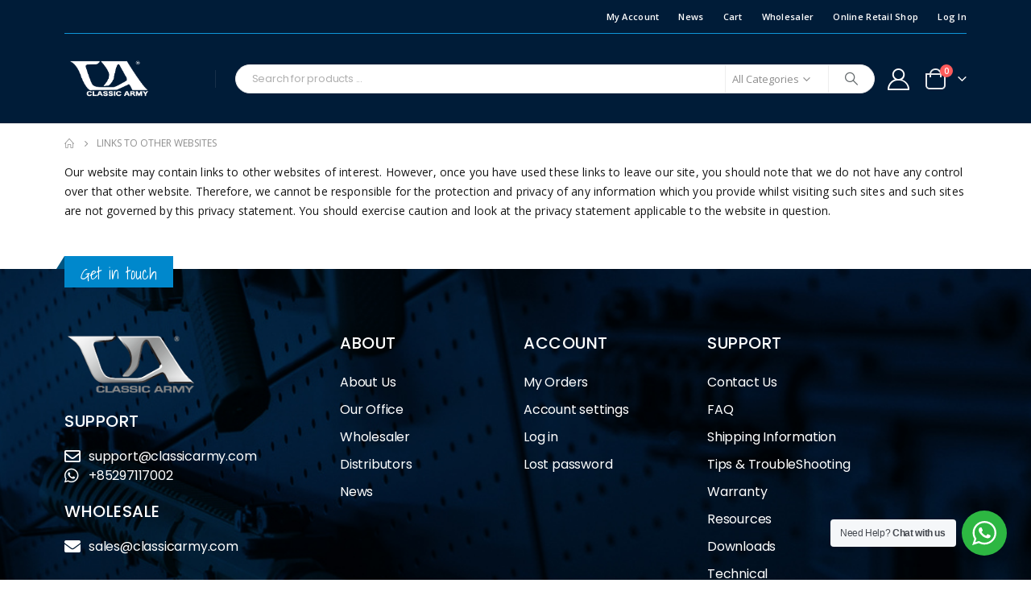

--- FILE ---
content_type: text/html; charset=UTF-8
request_url: https://classicarmy.com/warranty/links-to-other-websites/
body_size: 24539
content:
	<!DOCTYPE html>
	<html  lang="en-US" prefix="og: http://ogp.me/ns# fb: http://ogp.me/ns/fb#">
	<head>
		<meta http-equiv="X-UA-Compatible" content="IE=edge" />
		<meta http-equiv="Content-Type" content="text/html; charset=UTF-8" />
		<meta name="viewport" content="width=device-width, initial-scale=1, minimum-scale=1" />

		<link rel="profile" href="https://gmpg.org/xfn/11" />
		<link rel="pingback" href="https://classicarmy.com/xmlrpc.php" />
		<title>Links to other websites &#8211; Classic Army Official Shop</title>
<meta name='robots' content='max-image-preview:large' />
	<style>img:is([sizes="auto" i], [sizes^="auto," i]) { contain-intrinsic-size: 3000px 1500px }</style>
	<link rel="alternate" type="application/rss+xml" title="Classic Army Official Shop &raquo; Feed" href="https://classicarmy.com/feed/" />
<link rel="alternate" type="application/rss+xml" title="Classic Army Official Shop &raquo; Comments Feed" href="https://classicarmy.com/comments/feed/" />
		<link rel="shortcut icon" href="//classicarmy.com/wp-content/themes/porto/images/logo/favicon.png" type="image/x-icon" />
				<link rel="apple-touch-icon" href="//classicarmy.com/wp-content/themes/porto/images/logo/apple-touch-icon.png" />
				<link rel="apple-touch-icon" sizes="120x120" href="//classicarmy.com/wp-content/themes/porto/images/logo/apple-touch-icon_120x120.png" />
				<link rel="apple-touch-icon" sizes="76x76" href="//classicarmy.com/wp-content/themes/porto/images/logo/apple-touch-icon_76x76.png" />
				<link rel="apple-touch-icon" sizes="152x152" href="//classicarmy.com/wp-content/themes/porto/images/logo/apple-touch-icon_152x152.png" />
			<meta name="twitter:card" content="summary_large_image">
	<meta property="twitter:title" content="Links to other websites"/>
	<meta property="og:title" content="Links to other websites"/>
	<meta property="og:type" content="website"/>
	<meta property="og:url" content="https://classicarmy.com/warranty/links-to-other-websites/"/>
	<meta property="og:site_name" content="Classic Army Official Shop"/>
	<meta property="og:description" content="Our website may contain links to other websites of interest. However, once you have used these links to leave our site, you should note that we do not have any control over that other website. Therefore, we cannot be responsible for the protection and privacy&hellip;"/>

						<meta property="og:image" content="https://classicarmy.com/wp-content/uploads/2022/02/classicarmy-logo-demo.png"/>
				<script>
window._wpemojiSettings = {"baseUrl":"https:\/\/s.w.org\/images\/core\/emoji\/16.0.1\/72x72\/","ext":".png","svgUrl":"https:\/\/s.w.org\/images\/core\/emoji\/16.0.1\/svg\/","svgExt":".svg","source":{"concatemoji":"https:\/\/classicarmy.com\/wp-includes\/js\/wp-emoji-release.min.js?ver=6.8.2"}};
/*! This file is auto-generated */
!function(s,n){var o,i,e;function c(e){try{var t={supportTests:e,timestamp:(new Date).valueOf()};sessionStorage.setItem(o,JSON.stringify(t))}catch(e){}}function p(e,t,n){e.clearRect(0,0,e.canvas.width,e.canvas.height),e.fillText(t,0,0);var t=new Uint32Array(e.getImageData(0,0,e.canvas.width,e.canvas.height).data),a=(e.clearRect(0,0,e.canvas.width,e.canvas.height),e.fillText(n,0,0),new Uint32Array(e.getImageData(0,0,e.canvas.width,e.canvas.height).data));return t.every(function(e,t){return e===a[t]})}function u(e,t){e.clearRect(0,0,e.canvas.width,e.canvas.height),e.fillText(t,0,0);for(var n=e.getImageData(16,16,1,1),a=0;a<n.data.length;a++)if(0!==n.data[a])return!1;return!0}function f(e,t,n,a){switch(t){case"flag":return n(e,"\ud83c\udff3\ufe0f\u200d\u26a7\ufe0f","\ud83c\udff3\ufe0f\u200b\u26a7\ufe0f")?!1:!n(e,"\ud83c\udde8\ud83c\uddf6","\ud83c\udde8\u200b\ud83c\uddf6")&&!n(e,"\ud83c\udff4\udb40\udc67\udb40\udc62\udb40\udc65\udb40\udc6e\udb40\udc67\udb40\udc7f","\ud83c\udff4\u200b\udb40\udc67\u200b\udb40\udc62\u200b\udb40\udc65\u200b\udb40\udc6e\u200b\udb40\udc67\u200b\udb40\udc7f");case"emoji":return!a(e,"\ud83e\udedf")}return!1}function g(e,t,n,a){var r="undefined"!=typeof WorkerGlobalScope&&self instanceof WorkerGlobalScope?new OffscreenCanvas(300,150):s.createElement("canvas"),o=r.getContext("2d",{willReadFrequently:!0}),i=(o.textBaseline="top",o.font="600 32px Arial",{});return e.forEach(function(e){i[e]=t(o,e,n,a)}),i}function t(e){var t=s.createElement("script");t.src=e,t.defer=!0,s.head.appendChild(t)}"undefined"!=typeof Promise&&(o="wpEmojiSettingsSupports",i=["flag","emoji"],n.supports={everything:!0,everythingExceptFlag:!0},e=new Promise(function(e){s.addEventListener("DOMContentLoaded",e,{once:!0})}),new Promise(function(t){var n=function(){try{var e=JSON.parse(sessionStorage.getItem(o));if("object"==typeof e&&"number"==typeof e.timestamp&&(new Date).valueOf()<e.timestamp+604800&&"object"==typeof e.supportTests)return e.supportTests}catch(e){}return null}();if(!n){if("undefined"!=typeof Worker&&"undefined"!=typeof OffscreenCanvas&&"undefined"!=typeof URL&&URL.createObjectURL&&"undefined"!=typeof Blob)try{var e="postMessage("+g.toString()+"("+[JSON.stringify(i),f.toString(),p.toString(),u.toString()].join(",")+"));",a=new Blob([e],{type:"text/javascript"}),r=new Worker(URL.createObjectURL(a),{name:"wpTestEmojiSupports"});return void(r.onmessage=function(e){c(n=e.data),r.terminate(),t(n)})}catch(e){}c(n=g(i,f,p,u))}t(n)}).then(function(e){for(var t in e)n.supports[t]=e[t],n.supports.everything=n.supports.everything&&n.supports[t],"flag"!==t&&(n.supports.everythingExceptFlag=n.supports.everythingExceptFlag&&n.supports[t]);n.supports.everythingExceptFlag=n.supports.everythingExceptFlag&&!n.supports.flag,n.DOMReady=!1,n.readyCallback=function(){n.DOMReady=!0}}).then(function(){return e}).then(function(){var e;n.supports.everything||(n.readyCallback(),(e=n.source||{}).concatemoji?t(e.concatemoji):e.wpemoji&&e.twemoji&&(t(e.twemoji),t(e.wpemoji)))}))}((window,document),window._wpemojiSettings);
</script>
<link rel='stylesheet' id='flexible-shipping-ups-blocks-integration-editor-css' href='https://classicarmy.com/wp-content/plugins/flexible-shipping-ups/build/style-point-selection-block.css?ver=1742951757' media='all' />
<link rel='stylesheet' id='loftloader-style-css' href='https://classicarmy.com/wp-content/plugins/loftloader-pro/assets/css/loftloader.min.css?ver=2021102002' media='all' />
<style id='loftloader-style-inline-css'>
#loftloader-wrapper .loader-bg { opacity: 0.95; }#loftloader-wrapper.end-split-h .loader-bg:before, #loftloader-wrapper.end-split-h .loader-bg:after, #loftloader-wrapper.end-split-v .loader-bg:before, #loftloader-wrapper.end-split-v .loader-bg:after, #loftloader-wrapper.end-fade .loader-bg, #loftloader-wrapper.end-up .loader-bg, #loftloader-wrapper.end-down .loader-bg, #loftloader-wrapper.end-left .loader-bg, #loftloader-wrapper.end-right .loader-bg, #loftloader-wrapper.end-shrink-fade .loader-bg:before, .loader-bg .loader-bg-half:before  { background-color: #ffffff; }#loftloader-wrapper .loader-inner #loader, #loftloader-wrapper.loftloader-ducks #loader span { color: #07427e }#loftloader-wrapper.loftloader-crystal #loader span { box-shadow: 0 -15px 0 0 rgba(7, 66, 126, 0.5), 15px -15px 0 0 rgba(7, 66, 126, 0.5), 15px 0 0 0 rgba(7, 66, 126, 0.5), 15px 15px 0 0 rgba(7, 66, 126, 0.5), 0 15px 0 0 rgba(7, 66, 126, 0.5), -15px 15px 0 0 rgba(7, 66, 126, 0.5), -15px 0 0 0 rgba(7, 66, 126, 0.5), -15px -15px 0 0 rgba(7, 66, 126, 0.5); }#loftloader-wrapper.loftloader-crossing #loader span:before { background: #00ffff }#loftloader-wrapper.loftloader-crossing #loader span:after { background: #ff0000 }#loftloader-wrapper.loftloader-rainbow #loader span:before { box-shadow: 0 0 0 10px #ff0000, 0 0 0 20px #ffd700, 0 0 0 30px #00ffff; }#loftloader-wrapper.loftloader-frame #loader { width: 80px; }#loftloader-wrapper.loftloader-frame #loader { height: 80px; }#loftloader-wrapper.loftloader-frame #loader span:after, #loftloader-wrapper.loftloader-frame #loader span:before { width: 4px; }#loftloader-wrapper.loftloader-frame #loader:after, #loftloader-wrapper.loftloader-frame #loader:before { height: 4px; }#loftloader-wrapper.loftloader-imgfading #loader img, #loftloader-wrapper.loftloader-imgloading #loader img, #loftloader-wrapper.loftloader-imgrotating #loader img, #loftloader-wrapper.loftloader-imgbouncing #loader img, #loftloader-wrapper.loftloader-imgstatic #loader img { width: 80px; }#loftloader-wrapper.loftloader-imgfading .loader-inner #loader, #loftloader-wrapper.loftloader-imgloading .loader-inner #loader, #loftloader-wrapper.loftloader-imgrotating .loader-inner #loader, #loftloader-wrapper.loftloader-imgbouncing .loader-inner #loader, #loftloader-wrapper.loftloader-imgstatic .loader-inner #loader { max-width: 100%; }#loftloader-wrapper span.bar { width: 30vw; }#loftloader-wrapper span.bar { height: 10px; }#loftloader-wrapper span.bar, #loftloader-wrapper span.percentage { color: #248acc; }#loftloader-wrapper span.percentage, #loftloader-wrapper span.bar span.load-count { font-family: Lato; }#loftloader-wrapper span.percentage, #loftloader-wrapper span.bar span.load-count { font-weight: 100; }#loftloader-wrapper span.percentage, #loftloader-wrapper span.bar span.load-count { letter-spacing: 0.1em; }body #loftloader-wrapper span.percentage, body #loftloader-wrapper span.bar span.load-count { font-size: 16px; }#loftloader-wrapper .loader-message { font-size: 16px; }#loftloader-wrapper .loader-message { color: #07427e; }#loftloader-wrapper .loader-message { font-weight: 400; }#loftloader-wrapper .loader-message { letter-spacing: 0.1em; }#loftloader-wrapper .loader-message { line-height: 1.5; }
</style>
<style id='wp-emoji-styles-inline-css'>

	img.wp-smiley, img.emoji {
		display: inline !important;
		border: none !important;
		box-shadow: none !important;
		height: 1em !important;
		width: 1em !important;
		margin: 0 0.07em !important;
		vertical-align: -0.1em !important;
		background: none !important;
		padding: 0 !important;
	}
</style>
<link rel='stylesheet' id='wp-block-library-css' href='https://classicarmy.com/wp-includes/css/dist/block-library/style.min.css?ver=6.8.2' media='all' />
<style id='wp-block-library-theme-inline-css'>
.wp-block-audio :where(figcaption){color:#555;font-size:13px;text-align:center}.is-dark-theme .wp-block-audio :where(figcaption){color:#ffffffa6}.wp-block-audio{margin:0 0 1em}.wp-block-code{border:1px solid #ccc;border-radius:4px;font-family:Menlo,Consolas,monaco,monospace;padding:.8em 1em}.wp-block-embed :where(figcaption){color:#555;font-size:13px;text-align:center}.is-dark-theme .wp-block-embed :where(figcaption){color:#ffffffa6}.wp-block-embed{margin:0 0 1em}.blocks-gallery-caption{color:#555;font-size:13px;text-align:center}.is-dark-theme .blocks-gallery-caption{color:#ffffffa6}:root :where(.wp-block-image figcaption){color:#555;font-size:13px;text-align:center}.is-dark-theme :root :where(.wp-block-image figcaption){color:#ffffffa6}.wp-block-image{margin:0 0 1em}.wp-block-pullquote{border-bottom:4px solid;border-top:4px solid;color:currentColor;margin-bottom:1.75em}.wp-block-pullquote cite,.wp-block-pullquote footer,.wp-block-pullquote__citation{color:currentColor;font-size:.8125em;font-style:normal;text-transform:uppercase}.wp-block-quote{border-left:.25em solid;margin:0 0 1.75em;padding-left:1em}.wp-block-quote cite,.wp-block-quote footer{color:currentColor;font-size:.8125em;font-style:normal;position:relative}.wp-block-quote:where(.has-text-align-right){border-left:none;border-right:.25em solid;padding-left:0;padding-right:1em}.wp-block-quote:where(.has-text-align-center){border:none;padding-left:0}.wp-block-quote.is-large,.wp-block-quote.is-style-large,.wp-block-quote:where(.is-style-plain){border:none}.wp-block-search .wp-block-search__label{font-weight:700}.wp-block-search__button{border:1px solid #ccc;padding:.375em .625em}:where(.wp-block-group.has-background){padding:1.25em 2.375em}.wp-block-separator.has-css-opacity{opacity:.4}.wp-block-separator{border:none;border-bottom:2px solid;margin-left:auto;margin-right:auto}.wp-block-separator.has-alpha-channel-opacity{opacity:1}.wp-block-separator:not(.is-style-wide):not(.is-style-dots){width:100px}.wp-block-separator.has-background:not(.is-style-dots){border-bottom:none;height:1px}.wp-block-separator.has-background:not(.is-style-wide):not(.is-style-dots){height:2px}.wp-block-table{margin:0 0 1em}.wp-block-table td,.wp-block-table th{word-break:normal}.wp-block-table :where(figcaption){color:#555;font-size:13px;text-align:center}.is-dark-theme .wp-block-table :where(figcaption){color:#ffffffa6}.wp-block-video :where(figcaption){color:#555;font-size:13px;text-align:center}.is-dark-theme .wp-block-video :where(figcaption){color:#ffffffa6}.wp-block-video{margin:0 0 1em}:root :where(.wp-block-template-part.has-background){margin-bottom:0;margin-top:0;padding:1.25em 2.375em}
</style>
<style id='classic-theme-styles-inline-css'>
/*! This file is auto-generated */
.wp-block-button__link{color:#fff;background-color:#32373c;border-radius:9999px;box-shadow:none;text-decoration:none;padding:calc(.667em + 2px) calc(1.333em + 2px);font-size:1.125em}.wp-block-file__button{background:#32373c;color:#fff;text-decoration:none}
</style>
<link rel='stylesheet' id='nta-css-popup-css' href='https://classicarmy.com/wp-content/plugins/whatsapp-for-wordpress/assets/dist/css/style.css?ver=6.8.2' media='all' />
<style id='global-styles-inline-css'>
:root{--wp--preset--aspect-ratio--square: 1;--wp--preset--aspect-ratio--4-3: 4/3;--wp--preset--aspect-ratio--3-4: 3/4;--wp--preset--aspect-ratio--3-2: 3/2;--wp--preset--aspect-ratio--2-3: 2/3;--wp--preset--aspect-ratio--16-9: 16/9;--wp--preset--aspect-ratio--9-16: 9/16;--wp--preset--color--black: #000000;--wp--preset--color--cyan-bluish-gray: #abb8c3;--wp--preset--color--white: #ffffff;--wp--preset--color--pale-pink: #f78da7;--wp--preset--color--vivid-red: #cf2e2e;--wp--preset--color--luminous-vivid-orange: #ff6900;--wp--preset--color--luminous-vivid-amber: #fcb900;--wp--preset--color--light-green-cyan: #7bdcb5;--wp--preset--color--vivid-green-cyan: #00d084;--wp--preset--color--pale-cyan-blue: #8ed1fc;--wp--preset--color--vivid-cyan-blue: #0693e3;--wp--preset--color--vivid-purple: #9b51e0;--wp--preset--color--primary: var(--porto-primary-color);--wp--preset--color--secondary: var(--porto-secondary-color);--wp--preset--color--tertiary: var(--porto-tertiary-color);--wp--preset--color--quaternary: var(--porto-quaternary-color);--wp--preset--color--dark: var(--porto-dark-color);--wp--preset--color--light: var(--porto-light-color);--wp--preset--color--primary-hover: var(--porto-primary-light-5);--wp--preset--gradient--vivid-cyan-blue-to-vivid-purple: linear-gradient(135deg,rgba(6,147,227,1) 0%,rgb(155,81,224) 100%);--wp--preset--gradient--light-green-cyan-to-vivid-green-cyan: linear-gradient(135deg,rgb(122,220,180) 0%,rgb(0,208,130) 100%);--wp--preset--gradient--luminous-vivid-amber-to-luminous-vivid-orange: linear-gradient(135deg,rgba(252,185,0,1) 0%,rgba(255,105,0,1) 100%);--wp--preset--gradient--luminous-vivid-orange-to-vivid-red: linear-gradient(135deg,rgba(255,105,0,1) 0%,rgb(207,46,46) 100%);--wp--preset--gradient--very-light-gray-to-cyan-bluish-gray: linear-gradient(135deg,rgb(238,238,238) 0%,rgb(169,184,195) 100%);--wp--preset--gradient--cool-to-warm-spectrum: linear-gradient(135deg,rgb(74,234,220) 0%,rgb(151,120,209) 20%,rgb(207,42,186) 40%,rgb(238,44,130) 60%,rgb(251,105,98) 80%,rgb(254,248,76) 100%);--wp--preset--gradient--blush-light-purple: linear-gradient(135deg,rgb(255,206,236) 0%,rgb(152,150,240) 100%);--wp--preset--gradient--blush-bordeaux: linear-gradient(135deg,rgb(254,205,165) 0%,rgb(254,45,45) 50%,rgb(107,0,62) 100%);--wp--preset--gradient--luminous-dusk: linear-gradient(135deg,rgb(255,203,112) 0%,rgb(199,81,192) 50%,rgb(65,88,208) 100%);--wp--preset--gradient--pale-ocean: linear-gradient(135deg,rgb(255,245,203) 0%,rgb(182,227,212) 50%,rgb(51,167,181) 100%);--wp--preset--gradient--electric-grass: linear-gradient(135deg,rgb(202,248,128) 0%,rgb(113,206,126) 100%);--wp--preset--gradient--midnight: linear-gradient(135deg,rgb(2,3,129) 0%,rgb(40,116,252) 100%);--wp--preset--font-size--small: 13px;--wp--preset--font-size--medium: 20px;--wp--preset--font-size--large: 36px;--wp--preset--font-size--x-large: 42px;--wp--preset--spacing--20: 0.44rem;--wp--preset--spacing--30: 0.67rem;--wp--preset--spacing--40: 1rem;--wp--preset--spacing--50: 1.5rem;--wp--preset--spacing--60: 2.25rem;--wp--preset--spacing--70: 3.38rem;--wp--preset--spacing--80: 5.06rem;--wp--preset--shadow--natural: 6px 6px 9px rgba(0, 0, 0, 0.2);--wp--preset--shadow--deep: 12px 12px 50px rgba(0, 0, 0, 0.4);--wp--preset--shadow--sharp: 6px 6px 0px rgba(0, 0, 0, 0.2);--wp--preset--shadow--outlined: 6px 6px 0px -3px rgba(255, 255, 255, 1), 6px 6px rgba(0, 0, 0, 1);--wp--preset--shadow--crisp: 6px 6px 0px rgba(0, 0, 0, 1);}:where(.is-layout-flex){gap: 0.5em;}:where(.is-layout-grid){gap: 0.5em;}body .is-layout-flex{display: flex;}.is-layout-flex{flex-wrap: wrap;align-items: center;}.is-layout-flex > :is(*, div){margin: 0;}body .is-layout-grid{display: grid;}.is-layout-grid > :is(*, div){margin: 0;}:where(.wp-block-columns.is-layout-flex){gap: 2em;}:where(.wp-block-columns.is-layout-grid){gap: 2em;}:where(.wp-block-post-template.is-layout-flex){gap: 1.25em;}:where(.wp-block-post-template.is-layout-grid){gap: 1.25em;}.has-black-color{color: var(--wp--preset--color--black) !important;}.has-cyan-bluish-gray-color{color: var(--wp--preset--color--cyan-bluish-gray) !important;}.has-white-color{color: var(--wp--preset--color--white) !important;}.has-pale-pink-color{color: var(--wp--preset--color--pale-pink) !important;}.has-vivid-red-color{color: var(--wp--preset--color--vivid-red) !important;}.has-luminous-vivid-orange-color{color: var(--wp--preset--color--luminous-vivid-orange) !important;}.has-luminous-vivid-amber-color{color: var(--wp--preset--color--luminous-vivid-amber) !important;}.has-light-green-cyan-color{color: var(--wp--preset--color--light-green-cyan) !important;}.has-vivid-green-cyan-color{color: var(--wp--preset--color--vivid-green-cyan) !important;}.has-pale-cyan-blue-color{color: var(--wp--preset--color--pale-cyan-blue) !important;}.has-vivid-cyan-blue-color{color: var(--wp--preset--color--vivid-cyan-blue) !important;}.has-vivid-purple-color{color: var(--wp--preset--color--vivid-purple) !important;}.has-black-background-color{background-color: var(--wp--preset--color--black) !important;}.has-cyan-bluish-gray-background-color{background-color: var(--wp--preset--color--cyan-bluish-gray) !important;}.has-white-background-color{background-color: var(--wp--preset--color--white) !important;}.has-pale-pink-background-color{background-color: var(--wp--preset--color--pale-pink) !important;}.has-vivid-red-background-color{background-color: var(--wp--preset--color--vivid-red) !important;}.has-luminous-vivid-orange-background-color{background-color: var(--wp--preset--color--luminous-vivid-orange) !important;}.has-luminous-vivid-amber-background-color{background-color: var(--wp--preset--color--luminous-vivid-amber) !important;}.has-light-green-cyan-background-color{background-color: var(--wp--preset--color--light-green-cyan) !important;}.has-vivid-green-cyan-background-color{background-color: var(--wp--preset--color--vivid-green-cyan) !important;}.has-pale-cyan-blue-background-color{background-color: var(--wp--preset--color--pale-cyan-blue) !important;}.has-vivid-cyan-blue-background-color{background-color: var(--wp--preset--color--vivid-cyan-blue) !important;}.has-vivid-purple-background-color{background-color: var(--wp--preset--color--vivid-purple) !important;}.has-black-border-color{border-color: var(--wp--preset--color--black) !important;}.has-cyan-bluish-gray-border-color{border-color: var(--wp--preset--color--cyan-bluish-gray) !important;}.has-white-border-color{border-color: var(--wp--preset--color--white) !important;}.has-pale-pink-border-color{border-color: var(--wp--preset--color--pale-pink) !important;}.has-vivid-red-border-color{border-color: var(--wp--preset--color--vivid-red) !important;}.has-luminous-vivid-orange-border-color{border-color: var(--wp--preset--color--luminous-vivid-orange) !important;}.has-luminous-vivid-amber-border-color{border-color: var(--wp--preset--color--luminous-vivid-amber) !important;}.has-light-green-cyan-border-color{border-color: var(--wp--preset--color--light-green-cyan) !important;}.has-vivid-green-cyan-border-color{border-color: var(--wp--preset--color--vivid-green-cyan) !important;}.has-pale-cyan-blue-border-color{border-color: var(--wp--preset--color--pale-cyan-blue) !important;}.has-vivid-cyan-blue-border-color{border-color: var(--wp--preset--color--vivid-cyan-blue) !important;}.has-vivid-purple-border-color{border-color: var(--wp--preset--color--vivid-purple) !important;}.has-vivid-cyan-blue-to-vivid-purple-gradient-background{background: var(--wp--preset--gradient--vivid-cyan-blue-to-vivid-purple) !important;}.has-light-green-cyan-to-vivid-green-cyan-gradient-background{background: var(--wp--preset--gradient--light-green-cyan-to-vivid-green-cyan) !important;}.has-luminous-vivid-amber-to-luminous-vivid-orange-gradient-background{background: var(--wp--preset--gradient--luminous-vivid-amber-to-luminous-vivid-orange) !important;}.has-luminous-vivid-orange-to-vivid-red-gradient-background{background: var(--wp--preset--gradient--luminous-vivid-orange-to-vivid-red) !important;}.has-very-light-gray-to-cyan-bluish-gray-gradient-background{background: var(--wp--preset--gradient--very-light-gray-to-cyan-bluish-gray) !important;}.has-cool-to-warm-spectrum-gradient-background{background: var(--wp--preset--gradient--cool-to-warm-spectrum) !important;}.has-blush-light-purple-gradient-background{background: var(--wp--preset--gradient--blush-light-purple) !important;}.has-blush-bordeaux-gradient-background{background: var(--wp--preset--gradient--blush-bordeaux) !important;}.has-luminous-dusk-gradient-background{background: var(--wp--preset--gradient--luminous-dusk) !important;}.has-pale-ocean-gradient-background{background: var(--wp--preset--gradient--pale-ocean) !important;}.has-electric-grass-gradient-background{background: var(--wp--preset--gradient--electric-grass) !important;}.has-midnight-gradient-background{background: var(--wp--preset--gradient--midnight) !important;}.has-small-font-size{font-size: var(--wp--preset--font-size--small) !important;}.has-medium-font-size{font-size: var(--wp--preset--font-size--medium) !important;}.has-large-font-size{font-size: var(--wp--preset--font-size--large) !important;}.has-x-large-font-size{font-size: var(--wp--preset--font-size--x-large) !important;}
:where(.wp-block-post-template.is-layout-flex){gap: 1.25em;}:where(.wp-block-post-template.is-layout-grid){gap: 1.25em;}
:where(.wp-block-columns.is-layout-flex){gap: 2em;}:where(.wp-block-columns.is-layout-grid){gap: 2em;}
:root :where(.wp-block-pullquote){font-size: 1.5em;line-height: 1.6;}
</style>
<link rel='stylesheet' id='contact-form-7-css' href='https://classicarmy.com/wp-content/plugins/contact-form-7/includes/css/styles.css?ver=6.1.1' media='all' />
<style id='woocommerce-inline-inline-css'>
.woocommerce form .form-row .required { visibility: visible; }
</style>
<link rel='stylesheet' id='if-menu-site-css-css' href='https://classicarmy.com/wp-content/plugins/if-menu/assets/if-menu-site.css?ver=6.8.2' media='all' />
<link rel='stylesheet' id='brands-styles-css' href='https://classicarmy.com/wp-content/plugins/woocommerce/assets/css/brands.css?ver=10.1.2' media='all' />
<link rel='stylesheet' id='elementor-frontend-css' href='https://classicarmy.com/wp-content/uploads/elementor/css/custom-frontend.min.css?ver=1761083934' media='all' />
<link rel='stylesheet' id='widget-image-css' href='https://classicarmy.com/wp-content/plugins/elementor/assets/css/widget-image.min.css?ver=3.31.3' media='all' />
<link rel='stylesheet' id='widget-heading-css' href='https://classicarmy.com/wp-content/plugins/elementor/assets/css/widget-heading.min.css?ver=3.31.3' media='all' />
<link rel='stylesheet' id='widget-icon-list-css' href='https://classicarmy.com/wp-content/uploads/elementor/css/custom-widget-icon-list.min.css?ver=1761083934' media='all' />
<link rel='stylesheet' id='widget-social-icons-css' href='https://classicarmy.com/wp-content/plugins/elementor/assets/css/widget-social-icons.min.css?ver=3.31.3' media='all' />
<link rel='stylesheet' id='e-apple-webkit-css' href='https://classicarmy.com/wp-content/uploads/elementor/css/custom-apple-webkit.min.css?ver=1761083934' media='all' />
<link rel='stylesheet' id='widget-nav-menu-css' href='https://classicarmy.com/wp-content/uploads/elementor/css/custom-pro-widget-nav-menu.min.css?ver=1761083935' media='all' />
<link rel='stylesheet' id='elementor-icons-css' href='https://classicarmy.com/wp-content/plugins/elementor/assets/lib/eicons/css/elementor-icons.min.css?ver=5.43.0' media='all' />
<link rel='stylesheet' id='elementor-post-2607-css' href='https://classicarmy.com/wp-content/uploads/elementor/css/post-2607.css?ver=1761083935' media='all' />
<link rel='stylesheet' id='font-awesome-5-all-css' href='https://classicarmy.com/wp-content/plugins/elementor/assets/lib/font-awesome/css/all.min.css?ver=3.31.3' media='all' />
<link rel='stylesheet' id='font-awesome-4-shim-css' href='https://classicarmy.com/wp-content/plugins/elementor/assets/lib/font-awesome/css/v4-shims.min.css?ver=3.31.3' media='all' />
<link rel='stylesheet' id='elementor-post-33-css' href='https://classicarmy.com/wp-content/uploads/elementor/css/post-33.css?ver=1761083935' media='all' />
<link rel='stylesheet' id='porto-fs-progress-bar-css' href='https://classicarmy.com/wp-content/themes/porto/inc/lib/woocommerce-shipping-progress-bar/shipping-progress-bar.css?ver=7.4.3' media='all' />
<link rel='stylesheet' id='pwaforwp-style-css' href='https://classicarmy.com/wp-content/plugins/pwa-for-wp/assets/css/pwaforwp-main.min.css?ver=1.7.80' media='all' />
<link rel='stylesheet' id='jquery-chosen-css' href='https://classicarmy.com/wp-content/plugins/jet-search/assets/lib/chosen/chosen.min.css?ver=1.8.7' media='all' />
<link rel='stylesheet' id='jet-search-css' href='https://classicarmy.com/wp-content/plugins/jet-search/assets/css/jet-search.css?ver=3.1.0' media='all' />
<link rel='stylesheet' id='porto-css-vars-css' href='https://classicarmy.com/wp-content/uploads/porto_styles/theme_css_vars.css?ver=7.4.3' media='all' />
<link rel='stylesheet' id='js_composer_front-css' href='https://classicarmy.com/wp-content/plugins/js_composer/assets/css/js_composer.min.css?ver=6.13.0' media='all' />
<link rel='stylesheet' id='bootstrap-css' href='https://classicarmy.com/wp-content/uploads/porto_styles/bootstrap.css?ver=7.4.3' media='all' />
<link rel='stylesheet' id='porto-plugins-css' href='https://classicarmy.com/wp-content/themes/porto/css/plugins.css?ver=7.4.3' media='all' />
<link rel='stylesheet' id='porto-theme-css' href='https://classicarmy.com/wp-content/themes/porto/css/theme.css?ver=7.4.3' media='all' />
<link rel='stylesheet' id='porto-shortcodes-css' href='https://classicarmy.com/wp-content/uploads/porto_styles/shortcodes.css?ver=7.4.3' media='all' />
<link rel='stylesheet' id='porto-theme-shop-css' href='https://classicarmy.com/wp-content/themes/porto/css/theme_shop.css?ver=7.4.3' media='all' />
<link rel='stylesheet' id='porto-theme-vc-css' href='https://classicarmy.com/wp-content/themes/porto/css/theme_vc.css?ver=7.4.3' media='all' />
<link rel='stylesheet' id='porto-theme-wpb-css' href='https://classicarmy.com/wp-content/themes/porto/css/theme_wpb.css?ver=7.4.3' media='all' />
<link rel='stylesheet' id='porto-theme-elementor-css' href='https://classicarmy.com/wp-content/themes/porto/css/theme_elementor.css?ver=7.4.3' media='all' />
<link rel='stylesheet' id='porto-dynamic-style-css' href='https://classicarmy.com/wp-content/uploads/porto_styles/dynamic_style.css?ver=7.4.3' media='all' />
<link rel='stylesheet' id='porto-type-builder-css' href='https://classicarmy.com/wp-content/plugins/porto-functionality/builders/assets/type-builder.css?ver=3.4.3' media='all' />
<link rel='stylesheet' id='porto-account-login-style-css' href='https://classicarmy.com/wp-content/themes/porto/css/theme/shop/login-style/account-login.css?ver=7.4.3' media='all' />
<link rel='stylesheet' id='porto-theme-woopage-css' href='https://classicarmy.com/wp-content/themes/porto/css/theme/shop/other/woopage.css?ver=7.4.3' media='all' />
<link rel='stylesheet' id='porto-style-css' href='https://classicarmy.com/wp-content/themes/porto/style.css?ver=7.4.3' media='all' />
<style id='porto-style-inline-css'>
.side-header-narrow-bar-logo{max-width:111px}@media (min-width:992px){}.page-top ul.breadcrumb > li.home{display:inline-block}.page-top ul.breadcrumb > li.home a{position:relative;width:1em;text-indent:-9999px}.page-top ul.breadcrumb > li.home a:after{content:"\e883";font-family:'porto';float:left;text-indent:0}#header.sticky-header .main-menu > li.menu-item > a,#header.sticky-header .main-menu > li.menu-custom-content a{color:#ffffff}#header.sticky-header .main-menu > li.menu-item:hover > a,#header.sticky-header .main-menu > li.menu-item.active:hover > a,#header.sticky-header .main-menu > li.menu-custom-content:hover a{color:#bde1f5}#header.sticky-header .main-menu > li.menu-item.active > a,#header.sticky-header .main-menu > li.menu-custom-content.active a{color:#bde1f5}.custom-font4 .elementor-heading-title,.custom-font4{font-family:'Segoe Script','Savoye LET'}.btn{font-family:Poppins;letter-spacing:.01em}.btn-md:not(.btn-modern){font-size:.8571em;font-weight:700}#header{border-bottom:1px solid #e7e7e7}#header .header-top .top-links > li.menu-item > a{text-transform:none}#header .separator{height:1.6em}#header .share-links a{width:26px;height:26px}#header .share-links a:not(:hover){background:none;color:inherit}.header-top .container:after{content:'';display:block;position:absolute;bottom:0;left:10px;right:10px;border-bottom:1px solid #0e95d8}#header .main-menu > li.menu-item,.main-menu-wrap .main-menu .menu-custom-block a:not(:last-child){margin-right:35px}#header .porto-sicon-box{margin-bottom:0}#header .porto-sicon-box .porto-sicon-img{margin-right:8px}#header .wishlist i,#header .my-account i{font-size:27px;display:block}#header .searchform-popup .search-toggle{width:30px}#header .searchform input{height:40px}#header .searchform select,#header .searchform button,#header .searchform .selectric .label{height:40px;line-height:40px}#header .searchform .selectric .label{padding-left:15px}@media (min-width:992px){#header .header-main .header-left{flex:0 0 16.6666%}#header .header-main .header-right,#header .searchform .text{flex:1}#header .searchform-popup{flex:1;padding-left:10px}#header .searchform{width:100%;box-shadow:none}#header .searchform.searchform-cats input{width:100%}}@media (max-width:767px){#header .header-top .header-right{-ms-flex:1;flex:1;-ms-flex-pack:start;justify-content:flex-start}#header .header-top .view-switcher{margin-left:0}#header .header-top .share-links{-ms-flex:1;flex:1}#header .header-top .separator{display:none}}@media (max-width:575px){#header .header-right .searchform{right:-120px}}#header.sticky-header .menu-custom-block a{color:#fff}#header.sticky-header .menu-custom-block a:hover{color:#bde1f5}#mini-cart{font-size:32px !important}#mini-cart .minicart-icon{width:25px;height:20px;border:2px solid;border-radius:0 0 5px 5px;position:relative;opacity:.9;margin:6px 3px 0}#mini-cart .minicart-icon:before{content:'';position:absolute;border:2px solid;border-bottom:none;border-radius:10px 10px 0 0;left:50%;top:-8px;margin-left:-7.5px;width:15px;height:11px}@media (max-width:991px){#header .header-top .top-links,#header .separator:first-of-type{display:none}.header-top .container:after{left:20px;right:20px}}.owl-carousel.nav-inside-left .owl-dots{left:7.25%;bottom:25px}.home-banner-slider .owl-dots .owl-dot span{border-color:#fff}.home-banner-slider .owl-dots .owl-dot.active span,.home-banner-slider .owl-dots .owl-dot:hover span{border-color:#222529;color:#222529}.main-content,.left-sidebar,.right-sidebar{padding-top:0}#mini-cart .buttons a{background:#222529}ul.products li.product-col .product-image .inner:before{content:'';position:absolute;left:0;top:0;width:100%;height:100%;background:rgba(0,0,0,0.1);z-index:1;opacity:0;transition:opacity 0.2s ease}ul.products li.product-col:hover .product-image .inner:before{opacity:1}.sidebar-content .filter-item-list{display:block}.sidebar-content .filter-item-list .filter-color{margin-bottom:6px;margin-top:6px;text-indent:36px;line-height:18px}.porto-menu-links .btn{font-size:1em;padding:15px 0}.coupon-sale-text{transform:rotate(-2deg);letter-spacing:-0.01em;position:relative;font-weight:700}.coupon-sale-text b{display:inline-block;font-size:1.6em;padding:5px 8px;background:#fff}.coupon-sale-bg-gray b{background-color:#e8e3e1;color:#222529}.coupon-sale-text i{font-style:normal;position:absolute;left:-2.25em;top:50%;transform:translateY(-50%) rotate(-90deg);font-size:.65em;opacity:.6;letter-spacing:0}.text-color-primary .elementor-heading-title,.text-color-secondary .elementor-heading-title{color:inherit}.products-slider.owl-carousel .owl-dots{top:-52px}#footer .widget_wysija_cont .wysija-submit{height:48px;padding-left:25px;padding-right:25px;text-transform:uppercase;font-weight:700}#footer .widget_wysija_cont .wysija-input{height:48px;padding-left:25px;padding-right:25px;background:#292c30}#footer .widgettitle,#footer .widget-title{font-size:15px;font-weight:700}#footer .footer-main > .container:after{content:'';display:block;position:absolute;left:10px;bottom:0;width:calc(100% - 20px);border-bottom:1px solid #313438}#footer .share-links a{box-shadow:none;font-size:12px;width:37px;height:37px;border:1px solid rgb(255,255,255,.06)}#footer .widget{margin-bottom:15px;margin-top:0}#footer .widget.contact-info i{display:none}#footer .contact-details strong,#footer .contact-details span{padding-left:0}#footer .contact-details strong{line-height:1em}
</style>
<link rel='stylesheet' id='ecs-styles-css' href='https://classicarmy.com/wp-content/plugins/ele-custom-skin/assets/css/ecs-style.css?ver=3.1.9' media='all' />
<link rel='stylesheet' id='elementor-post-872-css' href='https://classicarmy.com/wp-content/uploads/elementor/css/post-872.css?ver=1648066578' media='all' />
<link rel='stylesheet' id='elementor-post-928-css' href='https://classicarmy.com/wp-content/uploads/elementor/css/post-928.css?ver=1648048743' media='all' />
<link rel='stylesheet' id='elementor-post-1141-css' href='https://classicarmy.com/wp-content/uploads/elementor/css/post-1141.css?ver=1648329587' media='all' />
<link rel='stylesheet' id='elementor-post-2783-css' href='https://classicarmy.com/wp-content/uploads/elementor/css/post-2783.css?ver=1648321057' media='all' />
<link rel='stylesheet' id='elementor-post-2815-css' href='https://classicarmy.com/wp-content/uploads/elementor/css/post-2815.css?ver=1648321070' media='all' />
<link rel='stylesheet' id='elementor-post-2981-css' href='https://classicarmy.com/wp-content/uploads/elementor/css/post-2981.css?ver=1644255245' media='all' />
<link rel='stylesheet' id='elementor-post-3025-css' href='https://classicarmy.com/wp-content/uploads/elementor/css/post-3025.css?ver=1644265902' media='all' />
<link rel='stylesheet' id='elementor-post-3126-css' href='https://classicarmy.com/wp-content/uploads/elementor/css/post-3126.css?ver=1644263808' media='all' />
<link rel='stylesheet' id='elementor-post-3242-css' href='https://classicarmy.com/wp-content/uploads/elementor/css/post-3242.css?ver=1648065512' media='all' />
<link rel='stylesheet' id='elementor-post-3273-css' href='https://classicarmy.com/wp-content/uploads/elementor/css/post-3273.css?ver=1648318919' media='all' />
<link rel='stylesheet' id='elementor-post-3331-css' href='https://classicarmy.com/wp-content/uploads/elementor/css/post-3331.css?ver=1648226180' media='all' />
<link rel='stylesheet' id='elementor-post-10273-css' href='https://classicarmy.com/wp-content/uploads/elementor/css/post-10273.css?ver=1681743358' media='all' />
<link rel='stylesheet' id='elementor-post-10279-css' href='https://classicarmy.com/wp-content/uploads/elementor/css/post-10279.css?ver=1686577322' media='all' />
<link rel='stylesheet' id='elementor-gf-local-barlowcondensed-css' href='https://classicarmy.com/wp-content/uploads/elementor/google-fonts/css/barlowcondensed.css?ver=1742224993' media='all' />
<link rel='stylesheet' id='elementor-gf-local-robotocondensed-css' href='https://classicarmy.com/wp-content/uploads/elementor/google-fonts/css/robotocondensed.css?ver=1742225000' media='all' />
<link rel='stylesheet' id='elementor-gf-local-poppins-css' href='https://classicarmy.com/wp-content/uploads/elementor/google-fonts/css/poppins.css?ver=1742225003' media='all' />
<link rel='stylesheet' id='elementor-icons-shared-0-css' href='https://classicarmy.com/wp-content/plugins/elementor/assets/lib/font-awesome/css/fontawesome.min.css?ver=5.15.3' media='all' />
<link rel='stylesheet' id='elementor-icons-fa-regular-css' href='https://classicarmy.com/wp-content/plugins/elementor/assets/lib/font-awesome/css/regular.min.css?ver=5.15.3' media='all' />
<link rel='stylesheet' id='elementor-icons-fa-brands-css' href='https://classicarmy.com/wp-content/plugins/elementor/assets/lib/font-awesome/css/brands.min.css?ver=5.15.3' media='all' />
<link rel='stylesheet' id='elementor-icons-fa-solid-css' href='https://classicarmy.com/wp-content/plugins/elementor/assets/lib/font-awesome/css/solid.min.css?ver=5.15.3' media='all' />
<!--n2css--><script src="https://classicarmy.com/wp-includes/js/jquery/jquery.min.js?ver=3.7.1" id="jquery-core-js"></script>
<script src="https://classicarmy.com/wp-includes/js/jquery/jquery-migrate.min.js?ver=3.4.1" id="jquery-migrate-js"></script>
<script src="https://classicarmy.com/wp-includes/js/imagesloaded.min.js?ver=6.8.2" id="imagesLoaded-js"></script>
<script src="https://classicarmy.com/wp-content/plugins/woocommerce/assets/js/jquery-blockui/jquery.blockUI.min.js?ver=2.7.0-wc.10.1.2" id="jquery-blockui-js" data-wp-strategy="defer"></script>
<script id="wc-add-to-cart-js-extra">
var wc_add_to_cart_params = {"ajax_url":"\/wp-admin\/admin-ajax.php","wc_ajax_url":"\/?wc-ajax=%%endpoint%%","i18n_view_cart":"View cart","cart_url":"https:\/\/classicarmy.com\/cart\/","is_cart":"","cart_redirect_after_add":"no"};
</script>
<script src="https://classicarmy.com/wp-content/plugins/woocommerce/assets/js/frontend/add-to-cart.min.js?ver=10.1.2" id="wc-add-to-cart-js" data-wp-strategy="defer"></script>
<script src="https://classicarmy.com/wp-content/plugins/woocommerce/assets/js/js-cookie/js.cookie.min.js?ver=2.1.4-wc.10.1.2" id="js-cookie-js" defer data-wp-strategy="defer"></script>
<script id="woocommerce-js-extra">
var woocommerce_params = {"ajax_url":"\/wp-admin\/admin-ajax.php","wc_ajax_url":"\/?wc-ajax=%%endpoint%%","i18n_password_show":"Show password","i18n_password_hide":"Hide password"};
</script>
<script src="https://classicarmy.com/wp-content/plugins/woocommerce/assets/js/frontend/woocommerce.min.js?ver=10.1.2" id="woocommerce-js" defer data-wp-strategy="defer"></script>
<script src="https://classicarmy.com/wp-content/plugins/js_composer/assets/js/vendors/woocommerce-add-to-cart.js?ver=6.13.0" id="vc_woocommerce-add-to-cart-js-js"></script>
<script src="https://classicarmy.com/wp-content/plugins/elementor/assets/lib/font-awesome/js/v4-shims.min.js?ver=3.31.3" id="font-awesome-4-shim-js"></script>
<script id="wc-cart-fragments-js-extra">
var wc_cart_fragments_params = {"ajax_url":"\/wp-admin\/admin-ajax.php","wc_ajax_url":"\/?wc-ajax=%%endpoint%%","cart_hash_key":"wc_cart_hash_ffab6ef63ccb7382f2358aa81c1bead0","fragment_name":"wc_fragments_ffab6ef63ccb7382f2358aa81c1bead0","request_timeout":"15000"};
</script>
<script src="https://classicarmy.com/wp-content/plugins/woocommerce/assets/js/frontend/cart-fragments.min.js?ver=10.1.2" id="wc-cart-fragments-js" defer data-wp-strategy="defer"></script>
<script id="ecs_ajax_load-js-extra">
var ecs_ajax_params = {"ajaxurl":"https:\/\/classicarmy.com\/wp-admin\/admin-ajax.php","posts":"{\"page\":0,\"warranty\":\"links-to-other-websites\",\"post_type\":\"warranty\",\"name\":\"links-to-other-websites\",\"error\":\"\",\"m\":\"\",\"p\":0,\"post_parent\":\"\",\"subpost\":\"\",\"subpost_id\":\"\",\"attachment\":\"\",\"attachment_id\":0,\"pagename\":\"\",\"page_id\":0,\"second\":\"\",\"minute\":\"\",\"hour\":\"\",\"day\":0,\"monthnum\":0,\"year\":0,\"w\":0,\"category_name\":\"\",\"tag\":\"\",\"cat\":\"\",\"tag_id\":\"\",\"author\":\"\",\"author_name\":\"\",\"feed\":\"\",\"tb\":\"\",\"paged\":0,\"meta_key\":\"\",\"meta_value\":\"\",\"preview\":\"\",\"s\":\"\",\"sentence\":\"\",\"title\":\"\",\"fields\":\"all\",\"menu_order\":\"\",\"embed\":\"\",\"category__in\":[],\"category__not_in\":[],\"category__and\":[],\"post__in\":[],\"post__not_in\":[],\"post_name__in\":[],\"tag__in\":[],\"tag__not_in\":[],\"tag__and\":[],\"tag_slug__in\":[],\"tag_slug__and\":[],\"post_parent__in\":[],\"post_parent__not_in\":[],\"author__in\":[],\"author__not_in\":[],\"search_columns\":[],\"ignore_sticky_posts\":false,\"suppress_filters\":false,\"cache_results\":true,\"update_post_term_cache\":true,\"update_menu_item_cache\":false,\"lazy_load_term_meta\":true,\"update_post_meta_cache\":true,\"posts_per_page\":10,\"nopaging\":false,\"comments_per_page\":\"50\",\"no_found_rows\":false,\"order\":\"DESC\"}"};
</script>
<script src="https://classicarmy.com/wp-content/plugins/ele-custom-skin/assets/js/ecs_ajax_pagination.js?ver=3.1.9" id="ecs_ajax_load-js"></script>
<script id="wc-settings-dep-in-header-js-after">
console.warn( "Scripts that have a dependency on [wc-blocks-checkout] must be loaded in the footer, flexible-shipping-ups-blocks-integration-frontend was registered to load in the header, but has been switched to load in the footer instead. See https://github.com/woocommerce/woocommerce-gutenberg-products-block/pull/5059" );
</script>
<script src="https://classicarmy.com/wp-content/plugins/ele-custom-skin/assets/js/ecs.js?ver=3.1.9" id="ecs-script-js"></script>
<link rel="https://api.w.org/" href="https://classicarmy.com/wp-json/" /><link rel="alternate" title="JSON" type="application/json" href="https://classicarmy.com/wp-json/wp/v2/warranty/3245" /><link rel="EditURI" type="application/rsd+xml" title="RSD" href="https://classicarmy.com/xmlrpc.php?rsd" />
<meta name="generator" content="WordPress 6.8.2" />
<meta name="generator" content="WooCommerce 10.1.2" />
<link rel="canonical" href="https://classicarmy.com/warranty/links-to-other-websites/" />
<link rel='shortlink' href='https://classicarmy.com/?p=3245' />
<link rel="alternate" title="oEmbed (JSON)" type="application/json+oembed" href="https://classicarmy.com/wp-json/oembed/1.0/embed?url=https%3A%2F%2Fclassicarmy.com%2Fwarranty%2Flinks-to-other-websites%2F" />
<link rel="alternate" title="oEmbed (XML)" type="text/xml+oembed" href="https://classicarmy.com/wp-json/oembed/1.0/embed?url=https%3A%2F%2Fclassicarmy.com%2Fwarranty%2Flinks-to-other-websites%2F&#038;format=xml" />
<noscript><style>.vce-row-container .vcv-lozad {display: none}</style></noscript><meta name="generator" content="Powered by Visual Composer Website Builder - fast and easy-to-use drag and drop visual editor for WordPress."/>		<script type="text/javascript" id="webfont-queue">
		WebFontConfig = {
			google: { families: [ 'Open+Sans:400,500,600,700,800','Shadows+Into+Light:400,700','Poppins:400,500,600,700,800','Oswald:400,600,700' ] }
		};
		(function(d) {
			var wf = d.createElement('script'), s = d.scripts[d.scripts.length - 1];
			wf.src = 'https://classicarmy.com/wp-content/themes/porto/js/libs/webfont.js';
			wf.async = true;
			s.parentNode.insertBefore(wf, s);
		})(document);</script>
			<noscript><style>.woocommerce-product-gallery{ opacity: 1 !important; }</style></noscript>
	<meta name="generator" content="Elementor 3.31.3; features: additional_custom_breakpoints, e_element_cache; settings: css_print_method-external, google_font-enabled, font_display-auto">
			<style>
				.e-con.e-parent:nth-of-type(n+4):not(.e-lazyloaded):not(.e-no-lazyload),
				.e-con.e-parent:nth-of-type(n+4):not(.e-lazyloaded):not(.e-no-lazyload) * {
					background-image: none !important;
				}
				@media screen and (max-height: 1024px) {
					.e-con.e-parent:nth-of-type(n+3):not(.e-lazyloaded):not(.e-no-lazyload),
					.e-con.e-parent:nth-of-type(n+3):not(.e-lazyloaded):not(.e-no-lazyload) * {
						background-image: none !important;
					}
				}
				@media screen and (max-height: 640px) {
					.e-con.e-parent:nth-of-type(n+2):not(.e-lazyloaded):not(.e-no-lazyload),
					.e-con.e-parent:nth-of-type(n+2):not(.e-lazyloaded):not(.e-no-lazyload) * {
						background-image: none !important;
					}
				}
			</style>
			<meta name="generator" content="Powered by WPBakery Page Builder - drag and drop page builder for WordPress."/>
<meta name="generator" content="Powered by Slider Revolution 6.7.28 - responsive, Mobile-Friendly Slider Plugin for WordPress with comfortable drag and drop interface." />
<link rel="icon" href="https://classicarmy.com/wp-content/uploads/2021/10/cropped-classicarmy-fav-32x32.png" sizes="32x32" />
<link rel="icon" href="https://classicarmy.com/wp-content/uploads/2021/10/cropped-classicarmy-fav-192x192.png" sizes="192x192" />
<meta name="msapplication-TileImage" content="https://classicarmy.com/wp-content/uploads/2021/10/cropped-classicarmy-fav-270x270.png" />
<meta name="pwaforwp" content="wordpress-plugin"/>
        <meta name="theme-color" content="#D5E0EB">
        <meta name="apple-mobile-web-app-title" content="Classic Army Official Shop">
        <meta name="application-name" content="Classic Army Official Shop">
        <meta name="apple-mobile-web-app-capable" content="yes">
        <meta name="apple-mobile-web-app-status-bar-style" content="default">
        <meta name="mobile-web-app-capable" content="yes">
        <meta name="apple-touch-fullscreen" content="yes">
<link rel="apple-touch-icon" sizes="192x192" href="https://classicarmy.com/wp-content/plugins/pwa-for-wp/images/logo.png">
<link rel="apple-touch-icon" sizes="512x512" href="https://classicarmy.com/wp-content/plugins/pwa-for-wp/images/logo-512x512.png">
<script>function setREVStartSize(e){
			//window.requestAnimationFrame(function() {
				window.RSIW = window.RSIW===undefined ? window.innerWidth : window.RSIW;
				window.RSIH = window.RSIH===undefined ? window.innerHeight : window.RSIH;
				try {
					var pw = document.getElementById(e.c).parentNode.offsetWidth,
						newh;
					pw = pw===0 || isNaN(pw) || (e.l=="fullwidth" || e.layout=="fullwidth") ? window.RSIW : pw;
					e.tabw = e.tabw===undefined ? 0 : parseInt(e.tabw);
					e.thumbw = e.thumbw===undefined ? 0 : parseInt(e.thumbw);
					e.tabh = e.tabh===undefined ? 0 : parseInt(e.tabh);
					e.thumbh = e.thumbh===undefined ? 0 : parseInt(e.thumbh);
					e.tabhide = e.tabhide===undefined ? 0 : parseInt(e.tabhide);
					e.thumbhide = e.thumbhide===undefined ? 0 : parseInt(e.thumbhide);
					e.mh = e.mh===undefined || e.mh=="" || e.mh==="auto" ? 0 : parseInt(e.mh,0);
					if(e.layout==="fullscreen" || e.l==="fullscreen")
						newh = Math.max(e.mh,window.RSIH);
					else{
						e.gw = Array.isArray(e.gw) ? e.gw : [e.gw];
						for (var i in e.rl) if (e.gw[i]===undefined || e.gw[i]===0) e.gw[i] = e.gw[i-1];
						e.gh = e.el===undefined || e.el==="" || (Array.isArray(e.el) && e.el.length==0)? e.gh : e.el;
						e.gh = Array.isArray(e.gh) ? e.gh : [e.gh];
						for (var i in e.rl) if (e.gh[i]===undefined || e.gh[i]===0) e.gh[i] = e.gh[i-1];
											
						var nl = new Array(e.rl.length),
							ix = 0,
							sl;
						e.tabw = e.tabhide>=pw ? 0 : e.tabw;
						e.thumbw = e.thumbhide>=pw ? 0 : e.thumbw;
						e.tabh = e.tabhide>=pw ? 0 : e.tabh;
						e.thumbh = e.thumbhide>=pw ? 0 : e.thumbh;
						for (var i in e.rl) nl[i] = e.rl[i]<window.RSIW ? 0 : e.rl[i];
						sl = nl[0];
						for (var i in nl) if (sl>nl[i] && nl[i]>0) { sl = nl[i]; ix=i;}
						var m = pw>(e.gw[ix]+e.tabw+e.thumbw) ? 1 : (pw-(e.tabw+e.thumbw)) / (e.gw[ix]);
						newh =  (e.gh[ix] * m) + (e.tabh + e.thumbh);
					}
					var el = document.getElementById(e.c);
					if (el!==null && el) el.style.height = newh+"px";
					el = document.getElementById(e.c+"_wrapper");
					if (el!==null && el) {
						el.style.height = newh+"px";
						el.style.display = "block";
					}
				} catch(e){
					console.log("Failure at Presize of Slider:" + e)
				}
			//});
		  };</script>
            <noscript><style>#loftloader-wrapper { display: none !important; }</style></noscript>
            <style> html.loftloader-pro-hide #loftloader-wrapper, html.loftloader-pro-spt-hide #loftloader-wrapper { display: none !important; } </style><script type="text/javascript">
var loftloaderProProgressInit = 0.6, init = 0, percentageStyles = '', LoftLoaderProGlobalSessionStorage = {
    getItem: function( name ) {
        try {
            return sessionStorage.getItem( name );
        } catch( msg ) {
            return false;
        }
    }
};
function loftloaderProInsertStyle( styleID, styleContent ) {
    var style = document.createElement( 'style' );
    style.id = styleID;
    style.innerText = styleContent
    document.head.appendChild( style );
}
if ( LoftLoaderProGlobalSessionStorage.getItem( 'loftloader-pro-smooth-transition' ) && ( 'on' === LoftLoaderProGlobalSessionStorage.getItem( 'loftloader-pro-smooth-transition' ) ) ) {
    var onceStyles = '', initPercentage = loftloaderProProgressInit * 100;
    init = loftloaderProProgressInit; }
percentageStyles = '#loftloader-wrapper span.percentage:after, #loftloader-wrapper .load-count:after { content: "' + ( init * 100 ) + '%"; }';
percentageStyles += ' #loftloader-wrapper .load-count { width: ' + ( init * 100 ) + '%; }';
loftloaderProInsertStyle( 'loftloader-pro-progress-bar-style', '#loftloader-wrapper span.bar span.load { transform: scaleX(' + init + '); }' );
loftloaderProInsertStyle( 'loftloader-pro-progress-percentage-style', percentageStyles );
</script>
<noscript><style> .wpb_animate_when_almost_visible { opacity: 1; }</style></noscript>	</head>
	<body class="wp-singular warranty-template-default single single-warranty postid-3245 wp-custom-logo wp-embed-responsive wp-theme-porto theme-porto vcwb woocommerce-no-js login-popup full blog-1 wpb-js-composer js-comp-ver-6.13.0 vc_responsive loftloader-pro-enabled elementor-default elementor-kit-2607"><div id="loftloader-wrapper" class="end-split-h loftloader-beating"><div class="loader-bg"></div><div class="loader-inner"><div id="loader"><span></span></div><div class="loader-message">loading...</div></div><div class="loader-close-button" style="display: none;"><span class="screen-reader-text">Close</span></div></div>
	
	<div class="page-wrapper"><!-- page wrapper -->
		
											<!-- header wrapper -->
				<div class="header-wrapper">
										

	<header  id="header" class="header-builder">
	
	<div class="header-top"><div class="header-row container"><div class="header-col header-left"></div><div class="header-col header-right"><ul id="menu-top-navigation" class="top-links mega-menu show-arrow"><li id="nav-menu-item-2541" class="menu-item menu-item-type-post_type menu-item-object-page narrow"><a href="https://classicarmy.com/my-account/">My Account</a></li>
<li id="nav-menu-item-3186" class="menu-item menu-item-type-post_type menu-item-object-page current_page_parent narrow"><a href="https://classicarmy.com/news-blogs/">News</a></li>
<li id="nav-menu-item-2553" class="menu-item menu-item-type-post_type menu-item-object-page narrow"><a href="https://classicarmy.com/cart/">Cart</a></li>
<li id="nav-menu-item-10755" class="menu-item menu-item-type-post_type menu-item-object-page narrow"><a href="https://classicarmy.com/wholesaler-registration/">Wholesaler</a></li>
<li id="nav-menu-item-10698" class="menu-item menu-item-type-post_type menu-item-object-page narrow"><a href="https://classicarmy.com/official-shop/">Online Retail Shop</a></li>
<li class="menu-item"><a class="porto-link-login" href="https://classicarmy.com/my-account/">Log In</a></li></ul></div></div></div><div class="header-main"><div class="header-row container"><div class="header-col header-left">
	<div class="logo">
	<a href="https://classicarmy.com/" title="Classic Army Official Shop - Quality Airsoft Guns Provider"  rel="home">
		<img fetchpriority="high" class="img-responsive standard-logo retina-logo" width="670" height="347" src="//classicarmy.com/wp-content/uploads/2022/02/classicarmy-logo-demo.png" alt="Classic Army Official Shop" />	</a>
	</div>
	</div><div class="header-col header-right"><span class="separator"></span><a class="mobile-toggle" href="#" aria-label="Mobile Menu"><i class="fas fa-bars"></i></a><div class="searchform-popup advanced-search-layout search-rounded"><a  class="search-toggle" aria-label="Search Toggle" href="#"><i class="porto-icon-magnifier"></i><span class="search-text">Search</span></a>	<form action="https://classicarmy.com/" method="get"
		class="searchform search-layout-advanced searchform-cats">
		<div class="searchform-fields">
			<span class="text"><input name="s" type="text" value="" placeholder="Search for products ..." autocomplete="off" /></span>
							<input type="hidden" name="post_type" value="product"/>
				<select  name='product_cat' id='product_cat' class='cat'>
	<option value='0'>All Categories</option>
	<option class="level-0" value="uncategorized">Uncategorized</option>
	<option class="level-0" value="airsoft-gun">AEG</option>
	<option class="level-1" value="ak-series">&nbsp;&nbsp;&nbsp;AK Series</option>
	<option class="level-1" value="nemesis-series">&nbsp;&nbsp;&nbsp;Nemesis Series</option>
	<option class="level-1" value="m4-m16-series">&nbsp;&nbsp;&nbsp;M4/M16 Series</option>
	<option class="level-1" value="ca416-series">&nbsp;&nbsp;&nbsp;CA416 Series</option>
	<option class="level-1" value="mini-guns-series">&nbsp;&nbsp;&nbsp;Mini Guns Series</option>
	<option class="level-1" value="enf-series">&nbsp;&nbsp;&nbsp;ENF Series</option>
	<option class="level-1" value="sr25-m110-series">&nbsp;&nbsp;&nbsp;SR25/M110 Series</option>
	<option class="level-1" value="socom-sniper-series">&nbsp;&nbsp;&nbsp;Socom Sniper Series</option>
	<option class="level-1" value="light-machine-gun">&nbsp;&nbsp;&nbsp;Light Machine Gun</option>
	<option class="level-1" value="m14-series">&nbsp;&nbsp;&nbsp;M14 Series</option>
	<option class="level-1" value="fal-series">&nbsp;&nbsp;&nbsp;FAL Series</option>
	<option class="level-1" value="ca33-series">&nbsp;&nbsp;&nbsp;CA33 Series</option>
	<option class="level-1" value="ca249-series">&nbsp;&nbsp;&nbsp;CA249 Series</option>
	<option class="level-1" value="g3-series">&nbsp;&nbsp;&nbsp;G3 Series</option>
	<option class="level-1" value="ca90-series">&nbsp;&nbsp;&nbsp;CA90 Series</option>
	<option class="level-1" value="ca36-series">&nbsp;&nbsp;&nbsp;CA36 Series</option>
	<option class="level-1" value="ca-mk16-17-series">&nbsp;&nbsp;&nbsp;CA MK16 &amp; 17 Series</option>
	<option class="level-1" value="ca5-series">&nbsp;&nbsp;&nbsp;CA5 Series</option>
	<option class="level-1" value="cvd-series">&nbsp;&nbsp;&nbsp;CVD Series</option>
	<option class="level-1" value="scarab-series">&nbsp;&nbsp;&nbsp;Scarab Series</option>
	<option class="level-1" value="mk-18-series">&nbsp;&nbsp;&nbsp;MK 18 Series</option>
	<option class="level-1" value="caug-series">&nbsp;&nbsp;&nbsp;CAUG Series</option>
	<option class="level-1" value="mk8-series">&nbsp;&nbsp;&nbsp;MK8 Series</option>
	<option class="level-1" value="mk16">&nbsp;&nbsp;&nbsp;MK16</option>
	<option class="level-0" value="accessories">Accessories</option>
	<option class="level-1" value="flashhider">&nbsp;&nbsp;&nbsp;Flashhider</option>
	<option class="level-1" value="bi-pods">&nbsp;&nbsp;&nbsp;Bi-pods</option>
	<option class="level-1" value="body">&nbsp;&nbsp;&nbsp;Body</option>
	<option class="level-1" value="body-parts">&nbsp;&nbsp;&nbsp;Body Parts</option>
	<option class="level-2" value="gbb">&nbsp;&nbsp;&nbsp;&nbsp;&nbsp;&nbsp;GBB</option>
	<option class="level-1" value="chronograph">&nbsp;&nbsp;&nbsp;Chronograph</option>
	<option class="level-1" value="dummy">&nbsp;&nbsp;&nbsp;Dummy</option>
	<option class="level-1" value="flashlight-mounts">&nbsp;&nbsp;&nbsp;Flashlight &amp; Mounts</option>
	<option class="level-1" value="foregrip">&nbsp;&nbsp;&nbsp;Foregrip</option>
	<option class="level-1" value="front-rear-sight">&nbsp;&nbsp;&nbsp;Front &amp; Rear Sight</option>
	<option class="level-1" value="front-sets">&nbsp;&nbsp;&nbsp;Front Sets</option>
	<option class="level-1" value="handgrip">&nbsp;&nbsp;&nbsp;Handgrip</option>
	<option class="level-1" value="mag-parts">&nbsp;&nbsp;&nbsp;Mag Parts</option>
	<option class="level-1" value="outter-barrel">&nbsp;&nbsp;&nbsp;Outter Barrel</option>
	<option class="level-1" value="scope-red-dot">&nbsp;&nbsp;&nbsp;Scope &amp; Red Dot</option>
	<option class="level-1" value="scope-mounts-bases">&nbsp;&nbsp;&nbsp;Scope Mounts &amp; Bases</option>
	<option class="level-1" value="sling-mount">&nbsp;&nbsp;&nbsp;Sling Mount</option>
	<option class="level-1" value="stock-tubes">&nbsp;&nbsp;&nbsp;Stock &amp; Tubes</option>
	<option class="level-1" value="suppressor">&nbsp;&nbsp;&nbsp;Suppressor</option>
	<option class="level-1" value="key-tool">&nbsp;&nbsp;&nbsp;Key &amp; Tool</option>
	<option class="level-0" value="equiptments">Equipments</option>
	<option class="level-1" value="bag-backpack">&nbsp;&nbsp;&nbsp;Bag &amp; Backpack</option>
	<option class="level-1" value="goggle-mask">&nbsp;&nbsp;&nbsp;Goggle &amp; Mask</option>
	<option class="level-1" value="belt-equiptments">&nbsp;&nbsp;&nbsp;Belt</option>
	<option class="level-1" value="gun-bag-case">&nbsp;&nbsp;&nbsp;Gun Bag &amp; Case</option>
	<option class="level-1" value="holster-equiptments">&nbsp;&nbsp;&nbsp;Holster</option>
	<option class="level-1" value="pouch-equiptments">&nbsp;&nbsp;&nbsp;Pouch</option>
	<option class="level-1" value="sling-equiptments">&nbsp;&nbsp;&nbsp;Sling</option>
	<option class="level-1" value="cover-hand-gloves">&nbsp;&nbsp;&nbsp;Cover &amp; Hand Gloves</option>
	<option class="level-1" value="gun-sling">&nbsp;&nbsp;&nbsp;Gun Sling</option>
	<option class="level-0" value="spare-parts">Spare Parts</option>
	<option class="level-1" value="cover">&nbsp;&nbsp;&nbsp;cover</option>
	<option class="level-1" value="trigger-plug">&nbsp;&nbsp;&nbsp;Trigger Plug</option>
	<option class="level-0" value="other">Other</option>
	<option class="level-1" value="bb-loader">&nbsp;&nbsp;&nbsp;BB &amp; Loader</option>
	<option class="level-1" value="battery">&nbsp;&nbsp;&nbsp;Battery</option>
	<option class="level-1" value="gas-silicone-other">&nbsp;&nbsp;&nbsp;Gas &amp; Silicone</option>
	<option class="level-0" value="magazines">Magazines</option>
	<option class="level-1" value="ak-magazines">&nbsp;&nbsp;&nbsp;AK</option>
	<option class="level-1" value="ar-mk16-magazines">&nbsp;&nbsp;&nbsp;AR &amp; MK16</option>
	<option class="level-1" value="aug-magazines">&nbsp;&nbsp;&nbsp;AUG</option>
	<option class="level-1" value="fal-ca58-magazines">&nbsp;&nbsp;&nbsp;FAL &amp; CA58</option>
	<option class="level-1" value="g36-magazines">&nbsp;&nbsp;&nbsp;G36</option>
	<option class="level-1" value="g3-magazines">&nbsp;&nbsp;&nbsp;G3</option>
	<option class="level-1" value="ca33-magazines">&nbsp;&nbsp;&nbsp;CA33</option>
	<option class="level-1" value="ca33e-ca53-magazines">&nbsp;&nbsp;&nbsp;CA33E &amp; CA53</option>
	<option class="level-1" value="m14-magazines">&nbsp;&nbsp;&nbsp;M14</option>
	<option class="level-1" value="mp5-agazines">&nbsp;&nbsp;&nbsp;MP5</option>
	<option class="level-1" value="saw-magazines">&nbsp;&nbsp;&nbsp;SAW</option>
	<option class="level-1" value="sniper-magazines">&nbsp;&nbsp;&nbsp;Sniper</option>
	<option class="level-1" value="sr-25-mk17-magazines">&nbsp;&nbsp;&nbsp;SR-25 &amp; MK17</option>
	<option class="level-1" value="svd-magazines">&nbsp;&nbsp;&nbsp;SVD</option>
	<option class="level-1" value="nemexis-px9">&nbsp;&nbsp;&nbsp;Nemesis/PX9</option>
	<option class="level-0" value="internals">Internals</option>
	<option class="level-1" value="air-nozzle">&nbsp;&nbsp;&nbsp;Air Nozzle</option>
	<option class="level-1" value="bolt-action">&nbsp;&nbsp;&nbsp;Bolt Action</option>
	<option class="level-1" value="bushing-shim">&nbsp;&nbsp;&nbsp;Bushing &amp; Shim</option>
	<option class="level-1" value="bore-up-sets-parts">&nbsp;&nbsp;&nbsp;Bore Up Sets &amp; Parts</option>
	<option class="level-1" value="cylinders-sets">&nbsp;&nbsp;&nbsp;Cylinders &amp; Sets</option>
	<option class="level-1" value="gearbox">&nbsp;&nbsp;&nbsp;Gearbox</option>
	<option class="level-1" value="gears-sets">&nbsp;&nbsp;&nbsp;Gears &amp; Sets</option>
	<option class="level-1" value="hop-up">&nbsp;&nbsp;&nbsp;Hop Up</option>
	<option class="level-1" value="inner-barrel">&nbsp;&nbsp;&nbsp;Inner Barrel</option>
	<option class="level-1" value="motor">&nbsp;&nbsp;&nbsp;Motor</option>
	<option class="level-1" value="piston-cylinder-head">&nbsp;&nbsp;&nbsp;Piston &amp; Cylinder Head</option>
	<option class="level-1" value="selector-plate">&nbsp;&nbsp;&nbsp;Selector Plate</option>
	<option class="level-1" value="springs-spring-guide">&nbsp;&nbsp;&nbsp;Springs &amp; Spring Guide</option>
	<option class="level-1" value="switch-wire-set">&nbsp;&nbsp;&nbsp;Switch &amp; Wire Set</option>
	<option class="level-1" value="tappet-plate">&nbsp;&nbsp;&nbsp;Tappet Plate</option>
	<option class="level-0" value="trigger-gaurd">Trigger Gaurd</option>
</select>
			<span class="button-wrap">
				<button class="btn btn-special" aria-label="Search" title="Search" type="submit">
					<i class="porto-icon-magnifier"></i>
				</button>
							</span>
		</div>
				<div class="live-search-list"></div>
			</form>
	</div><a href="https://classicarmy.com/my-account/" title="My Account" class="my-account  porto-link-login"><i class="porto-icon-user-2"></i></a>		<div id="mini-cart" class="mini-cart minicart-arrow-alt">
			<div class="cart-head">
			<span class="cart-icon"><i class="minicart-icon porto-icon-bag-2"></i><span class="cart-items">0</span></span><span class="cart-items-text">0</span>			</div>
			<div class="cart-popup widget_shopping_cart">
				<div class="widget_shopping_cart_content">
									<div class="cart-loading"></div>
								</div>
			</div>
				</div>
		</div></div></div>	</header>

									</div>
				<!-- end header wrapper -->
			
			
					<section class="page-top page-header-6">
	<div class="container hide-title">
	<div class="row">
		<div class="col-lg-12 clearfix">
			<div class="pt-right d-none">
								<h1 class="page-title">Links to other websites</h1>
							</div>
							<div class="breadcrumbs-wrap pt-left">
					<ul class="breadcrumb" itemscope itemtype="https://schema.org/BreadcrumbList"><li class="home" itemprop="itemListElement" itemscope itemtype="https://schema.org/ListItem"><a itemprop="item" href="https://classicarmy.com" title="Go to Home Page"><span itemprop="name">Home</span></a><meta itemprop="position" content="1" /><i class="delimiter delimiter-2"></i></li><li>Links to other websites</li></ul>				</div>
								</div>
	</div>
</div>
	</section>
	
		<div id="main" class="column1 boxed"><!-- main -->

			<div class="container">
			<div class="row main-content-wrap">

			<!-- main content -->
			<div class="main-content col-lg-12">

			
<div id="content" role="main" class="porto-single-page">

				
<article class="post-3245 warranty type-warranty status-publish hentry">
	<div class="page-content">
		<span class="entry-title" style="display: none;">Links to other websites</span><span class="vcard" style="display: none;"><span class="fn"><a href="https://classicarmy.com/author/classicarmy/" title="Posts by classicarmysale" rel="author">classicarmysale</a></span></span><span class="updated" style="display:none">2022-03-23T12:19:38+08:00</span><p>Our website may contain links to other websites of interest. However, once you have used these links to leave our site, you should note that we do not have any control over that other website. Therefore, we cannot be responsible for the protection and privacy of any information which you provide whilst visiting such sites and such sites are not governed by this privacy statement. You should exercise caution and look at the privacy statement applicable to the website in question.</p>
	</div>
</article>

			</div>


<script nitro-exclude>
    document.cookie = 'nitroCachedPage=' + (!window.NITROPACK_STATE ? '0' : '1') + '; path=/; SameSite=Lax';
</script>		

</div><!-- end main content -->

<div class="sidebar-overlay"></div>

	</div>
	</div>

					
				
				</div><!-- end main -->

				
				<div class="footer-wrapper">

															<footer id="footer" class="footer footer-builder"><div class="container z-index-1">								<div class="footer-ribbon">Get in touch</div>
								</div>		<div data-elementor-type="footer" data-elementor-id="33" class="elementor elementor-33 elementor-location-footer" data-elementor-post-type="elementor_library">
					<section class="elementor-section elementor-top-section elementor-element elementor-element-1ef82764 elementor-section-boxed elementor-section-height-default elementor-section-height-default" data-id="1ef82764" data-element_type="section" data-settings="{&quot;background_background&quot;:&quot;classic&quot;}">
		
							<div class="elementor-container elementor-column-gap-default">
											<div class="elementor-column elementor-col-25 elementor-top-column elementor-element elementor-element-43ada89a" data-id="43ada89a" data-element_type="column">
					<div class="elementor-widget-wrap elementor-element-populated">
								<div class="elementor-element elementor-element-026c92a elementor-widget elementor-widget-image" data-id="026c92a" data-element_type="widget" data-widget_type="image.default">
				<div class="elementor-widget-container">
																<a href="https://classicarmy.com">
							<img width="190" height="90" src="https://classicarmy.com/wp-content/uploads/2021/10/classic-army-logo.png" class="attachment-full size-full wp-image-35" alt="" />								</a>
															</div>
				</div>
				<div class="elementor-element elementor-element-5ffe81b elementor-widget elementor-widget-heading" data-id="5ffe81b" data-element_type="widget" data-widget_type="heading.default">
				<div class="elementor-widget-container">
					<h2 class="elementor-heading-title elementor-size-default">SUPPORT</h2>				</div>
				</div>
				<div class="elementor-element elementor-element-a487f0e elementor-icon-list--layout-traditional elementor-list-item-link-full_width elementor-widget elementor-widget-icon-list" data-id="a487f0e" data-element_type="widget" data-widget_type="icon-list.default">
				<div class="elementor-widget-container">
							<ul class="elementor-icon-list-items">
							<li class="elementor-icon-list-item">
											<a href="mailto:support@classicarmy.com">

												<span class="elementor-icon-list-icon">
							<i aria-hidden="true" class="far fa-envelope"></i>						</span>
										<span class="elementor-icon-list-text">support@classicarmy.com</span>
											</a>
									</li>
								<li class="elementor-icon-list-item">
											<a href="https://api.whatsapp.com/send?phone=85267013385&#038;text=I%20have%20questions%20about%20Footer%20v1%20%E2%80%93%20Classic%20Army%20Official%20Shop.">

												<span class="elementor-icon-list-icon">
							<i aria-hidden="true" class="fab fa-whatsapp"></i>						</span>
										<span class="elementor-icon-list-text">+85297117002</span>
											</a>
									</li>
						</ul>
						</div>
				</div>
				<div class="elementor-element elementor-element-2a653aa elementor-widget elementor-widget-heading" data-id="2a653aa" data-element_type="widget" data-widget_type="heading.default">
				<div class="elementor-widget-container">
					<h2 class="elementor-heading-title elementor-size-default">Wholesale</h2>				</div>
				</div>
				<div class="elementor-element elementor-element-6588c3f elementor-icon-list--layout-traditional elementor-list-item-link-full_width elementor-widget elementor-widget-icon-list" data-id="6588c3f" data-element_type="widget" data-widget_type="icon-list.default">
				<div class="elementor-widget-container">
							<ul class="elementor-icon-list-items">
							<li class="elementor-icon-list-item">
											<a href="mailto:sales@classicarmy.com">

												<span class="elementor-icon-list-icon">
							<i aria-hidden="true" class="fas fa-envelope"></i>						</span>
										<span class="elementor-icon-list-text">sales@classicarmy.com</span>
											</a>
									</li>
						</ul>
						</div>
				</div>
				<div class="elementor-element elementor-element-650abde9 e-grid-align-left e-grid-align-mobile-left elementor-shape-rounded elementor-grid-0 elementor-widget elementor-widget-social-icons" data-id="650abde9" data-element_type="widget" data-widget_type="social-icons.default">
				<div class="elementor-widget-container">
							<div class="elementor-social-icons-wrapper elementor-grid" role="list">
							<span class="elementor-grid-item" role="listitem">
					<a class="elementor-icon elementor-social-icon elementor-social-icon-facebook-f elementor-repeater-item-0267196" href="https://www.facebook.com/ClassicArmyOfficialPage/" target="_blank">
						<span class="elementor-screen-only">Facebook-f</span>
						<i class="fab fa-facebook-f"></i>					</a>
				</span>
							<span class="elementor-grid-item" role="listitem">
					<a class="elementor-icon elementor-social-icon elementor-social-icon-instagram elementor-repeater-item-0e260c9" href="https://instagram.com/classic_army_shop" target="_blank">
						<span class="elementor-screen-only">Instagram</span>
						<i class="fab fa-instagram"></i>					</a>
				</span>
							<span class="elementor-grid-item" role="listitem">
					<a class="elementor-icon elementor-social-icon elementor-social-icon-youtube elementor-repeater-item-dbaeb71" target="_blank">
						<span class="elementor-screen-only">Youtube</span>
						<i class="fab fa-youtube"></i>					</a>
				</span>
							<span class="elementor-grid-item" role="listitem">
					<a class="elementor-icon elementor-social-icon elementor-social-icon-twitter elementor-repeater-item-4c61d35" href="https://x.com/Classic_Army_ca" target="_blank">
						<span class="elementor-screen-only">Twitter</span>
						<i class="fab fa-twitter"></i>					</a>
				</span>
					</div>
						</div>
				</div>
					</div>
				</div>
				<div class="elementor-column elementor-col-25 elementor-top-column elementor-element elementor-element-190e2507" data-id="190e2507" data-element_type="column">
					<div class="elementor-widget-wrap elementor-element-populated">
								<div class="elementor-element elementor-element-3dbcb3a6 elementor-widget elementor-widget-heading" data-id="3dbcb3a6" data-element_type="widget" data-widget_type="heading.default">
				<div class="elementor-widget-container">
					<h2 class="elementor-heading-title elementor-size-default">About</h2>				</div>
				</div>
				<div class="elementor-element elementor-element-a9df92e elementor-nav-menu__align-start elementor-nav-menu--dropdown-none elementor-widget elementor-widget-nav-menu" data-id="a9df92e" data-element_type="widget" data-settings="{&quot;layout&quot;:&quot;vertical&quot;,&quot;submenu_icon&quot;:{&quot;value&quot;:&quot;&lt;i class=\&quot;\&quot;&gt;&lt;\/i&gt;&quot;,&quot;library&quot;:&quot;&quot;}}" data-widget_type="nav-menu.default">
				<div class="elementor-widget-container">
								<nav aria-label="Menu" class="elementor-nav-menu--main elementor-nav-menu__container elementor-nav-menu--layout-vertical e--pointer-none">
				<ul id="menu-1-a9df92e" class="elementor-nav-menu sm-vertical"><li class="menu-item menu-item-type-post_type menu-item-object-page menu-item-2954"><a href="https://classicarmy.com/about-classic-army/" class="elementor-item">About Us</a></li>
<li class="menu-item menu-item-type-post_type menu-item-object-page menu-item-7446"><a href="https://classicarmy.com/about-classic-army/our-office/" class="elementor-item">Our Office</a></li>
<li class="menu-item menu-item-type-post_type menu-item-object-page menu-item-7447"><a href="https://classicarmy.com/wholesaler-registration/" class="elementor-item">Wholesaler</a></li>
<li class="menu-item menu-item-type-post_type menu-item-object-page menu-item-has-children menu-item-7445"><a href="https://classicarmy.com/about-classic-army/distributors/" class="elementor-item">Distributors</a>
<ul class="sub-menu elementor-nav-menu--dropdown">
	<li class="menu-item menu-item-type-post_type menu-item-object-page menu-item-2961"><a href="https://classicarmy.com/terms-and-conditions/" class="elementor-sub-item">Terms and Conditions</a></li>
</ul>
</li>
<li class="menu-item menu-item-type-post_type menu-item-object-page current_page_parent menu-item-3185"><a href="https://classicarmy.com/news-blogs/" class="elementor-item">News</a></li>
</ul>			</nav>
						<nav class="elementor-nav-menu--dropdown elementor-nav-menu__container" aria-hidden="true">
				<ul id="menu-2-a9df92e" class="elementor-nav-menu sm-vertical"><li class="menu-item menu-item-type-post_type menu-item-object-page menu-item-2954"><a href="https://classicarmy.com/about-classic-army/" class="elementor-item" tabindex="-1">About Us</a></li>
<li class="menu-item menu-item-type-post_type menu-item-object-page menu-item-7446"><a href="https://classicarmy.com/about-classic-army/our-office/" class="elementor-item" tabindex="-1">Our Office</a></li>
<li class="menu-item menu-item-type-post_type menu-item-object-page menu-item-7447"><a href="https://classicarmy.com/wholesaler-registration/" class="elementor-item" tabindex="-1">Wholesaler</a></li>
<li class="menu-item menu-item-type-post_type menu-item-object-page menu-item-has-children menu-item-7445"><a href="https://classicarmy.com/about-classic-army/distributors/" class="elementor-item" tabindex="-1">Distributors</a>
<ul class="sub-menu elementor-nav-menu--dropdown">
	<li class="menu-item menu-item-type-post_type menu-item-object-page menu-item-2961"><a href="https://classicarmy.com/terms-and-conditions/" class="elementor-sub-item" tabindex="-1">Terms and Conditions</a></li>
</ul>
</li>
<li class="menu-item menu-item-type-post_type menu-item-object-page current_page_parent menu-item-3185"><a href="https://classicarmy.com/news-blogs/" class="elementor-item" tabindex="-1">News</a></li>
</ul>			</nav>
						</div>
				</div>
					</div>
				</div>
				<div class="elementor-column elementor-col-25 elementor-top-column elementor-element elementor-element-3782bfce" data-id="3782bfce" data-element_type="column">
					<div class="elementor-widget-wrap elementor-element-populated">
								<div class="elementor-element elementor-element-593c3e48 elementor-widget elementor-widget-heading" data-id="593c3e48" data-element_type="widget" data-widget_type="heading.default">
				<div class="elementor-widget-container">
					<h2 class="elementor-heading-title elementor-size-default">Account</h2>				</div>
				</div>
				<div class="elementor-element elementor-element-6fa81b9 elementor-nav-menu__align-start elementor-nav-menu--dropdown-none elementor-widget elementor-widget-nav-menu" data-id="6fa81b9" data-element_type="widget" data-settings="{&quot;layout&quot;:&quot;vertical&quot;,&quot;submenu_icon&quot;:{&quot;value&quot;:&quot;&lt;i class=\&quot;\&quot;&gt;&lt;\/i&gt;&quot;,&quot;library&quot;:&quot;&quot;}}" data-widget_type="nav-menu.default">
				<div class="elementor-widget-container">
								<nav aria-label="Menu" class="elementor-nav-menu--main elementor-nav-menu__container elementor-nav-menu--layout-vertical e--pointer-none">
				<ul id="menu-1-6fa81b9" class="elementor-nav-menu sm-vertical"><li class="menu-item menu-item-type-custom menu-item-object-custom menu-item-3155"><a href="https://classicarmy.com/my-account/orders" class="elementor-item">My Orders</a></li>
<li class="menu-item menu-item-type-custom menu-item-object-custom menu-item-3156"><a href="https://classicarmy.com/my-account/edit-account" class="elementor-item">Account settings</a></li>
<li class="menu-item menu-item-type-custom menu-item-object-custom menu-item-3159"><a href="https://classicarmy.com/my-account" class="elementor-item">Log in</a></li>
<li class="menu-item menu-item-type-custom menu-item-object-custom menu-item-3158"><a href="https://classicarmy.com/my-account/lost-password" class="elementor-item">Lost password</a></li>
</ul>			</nav>
						<nav class="elementor-nav-menu--dropdown elementor-nav-menu__container" aria-hidden="true">
				<ul id="menu-2-6fa81b9" class="elementor-nav-menu sm-vertical"><li class="menu-item menu-item-type-custom menu-item-object-custom menu-item-3155"><a href="https://classicarmy.com/my-account/orders" class="elementor-item" tabindex="-1">My Orders</a></li>
<li class="menu-item menu-item-type-custom menu-item-object-custom menu-item-3156"><a href="https://classicarmy.com/my-account/edit-account" class="elementor-item" tabindex="-1">Account settings</a></li>
<li class="menu-item menu-item-type-custom menu-item-object-custom menu-item-3159"><a href="https://classicarmy.com/my-account" class="elementor-item" tabindex="-1">Log in</a></li>
<li class="menu-item menu-item-type-custom menu-item-object-custom menu-item-3158"><a href="https://classicarmy.com/my-account/lost-password" class="elementor-item" tabindex="-1">Lost password</a></li>
</ul>			</nav>
						</div>
				</div>
					</div>
				</div>
				<div class="elementor-column elementor-col-25 elementor-top-column elementor-element elementor-element-23235d0b" data-id="23235d0b" data-element_type="column">
					<div class="elementor-widget-wrap elementor-element-populated">
								<div class="elementor-element elementor-element-7964c4c8 elementor-widget elementor-widget-heading" data-id="7964c4c8" data-element_type="widget" data-widget_type="heading.default">
				<div class="elementor-widget-container">
					<h2 class="elementor-heading-title elementor-size-default">Support</h2>				</div>
				</div>
				<div class="elementor-element elementor-element-f7f15fb elementor-nav-menu__align-start elementor-nav-menu--dropdown-none elementor-widget elementor-widget-nav-menu" data-id="f7f15fb" data-element_type="widget" data-settings="{&quot;layout&quot;:&quot;vertical&quot;,&quot;submenu_icon&quot;:{&quot;value&quot;:&quot;&lt;i class=\&quot;\&quot;&gt;&lt;\/i&gt;&quot;,&quot;library&quot;:&quot;&quot;}}" data-widget_type="nav-menu.default">
				<div class="elementor-widget-container">
								<nav aria-label="Menu" class="elementor-nav-menu--main elementor-nav-menu__container elementor-nav-menu--layout-vertical e--pointer-none">
				<ul id="menu-1-f7f15fb" class="elementor-nav-menu sm-vertical"><li class="menu-item menu-item-type-post_type menu-item-object-page menu-item-3297"><a href="https://classicarmy.com/contact-us/" class="elementor-item">Contact Us</a></li>
<li class="menu-item menu-item-type-post_type menu-item-object-page menu-item-2962"><a href="https://classicarmy.com/faq/" class="elementor-item">FAQ</a></li>
<li class="menu-item menu-item-type-post_type menu-item-object-page menu-item-3154"><a href="https://classicarmy.com/shipping-information/" class="elementor-item">Shipping Information</a></li>
<li class="menu-item menu-item-type-post_type menu-item-object-page menu-item-3151"><a href="https://classicarmy.com/tips-troubleshooting/" class="elementor-item">Tips &#038; TroubleShooting</a></li>
<li class="menu-item menu-item-type-post_type menu-item-object-page menu-item-7547"><a href="https://classicarmy.com/warranty/" class="elementor-item">Warranty</a></li>
<li class="menu-item menu-item-type-post_type menu-item-object-page menu-item-8089"><a href="https://classicarmy.com/resources/" class="elementor-item">Resources</a></li>
<li class="menu-item menu-item-type-post_type menu-item-object-page menu-item-8090"><a href="https://classicarmy.com/downloads/" class="elementor-item">Downloads</a></li>
<li class="menu-item menu-item-type-post_type menu-item-object-page menu-item-8091"><a href="https://classicarmy.com/technical/" class="elementor-item">Technical</a></li>
<li class="menu-item menu-item-type-post_type menu-item-object-page menu-item-8092"><a href="https://classicarmy.com/game-types/" class="elementor-item">Game types</a></li>
</ul>			</nav>
						<nav class="elementor-nav-menu--dropdown elementor-nav-menu__container" aria-hidden="true">
				<ul id="menu-2-f7f15fb" class="elementor-nav-menu sm-vertical"><li class="menu-item menu-item-type-post_type menu-item-object-page menu-item-3297"><a href="https://classicarmy.com/contact-us/" class="elementor-item" tabindex="-1">Contact Us</a></li>
<li class="menu-item menu-item-type-post_type menu-item-object-page menu-item-2962"><a href="https://classicarmy.com/faq/" class="elementor-item" tabindex="-1">FAQ</a></li>
<li class="menu-item menu-item-type-post_type menu-item-object-page menu-item-3154"><a href="https://classicarmy.com/shipping-information/" class="elementor-item" tabindex="-1">Shipping Information</a></li>
<li class="menu-item menu-item-type-post_type menu-item-object-page menu-item-3151"><a href="https://classicarmy.com/tips-troubleshooting/" class="elementor-item" tabindex="-1">Tips &#038; TroubleShooting</a></li>
<li class="menu-item menu-item-type-post_type menu-item-object-page menu-item-7547"><a href="https://classicarmy.com/warranty/" class="elementor-item" tabindex="-1">Warranty</a></li>
<li class="menu-item menu-item-type-post_type menu-item-object-page menu-item-8089"><a href="https://classicarmy.com/resources/" class="elementor-item" tabindex="-1">Resources</a></li>
<li class="menu-item menu-item-type-post_type menu-item-object-page menu-item-8090"><a href="https://classicarmy.com/downloads/" class="elementor-item" tabindex="-1">Downloads</a></li>
<li class="menu-item menu-item-type-post_type menu-item-object-page menu-item-8091"><a href="https://classicarmy.com/technical/" class="elementor-item" tabindex="-1">Technical</a></li>
<li class="menu-item menu-item-type-post_type menu-item-object-page menu-item-8092"><a href="https://classicarmy.com/game-types/" class="elementor-item" tabindex="-1">Game types</a></li>
</ul>			</nav>
						</div>
				</div>
					</div>
				</div>
					</div>
				</section>
				<footer class="elementor-section elementor-top-section elementor-element elementor-element-5a1d671 elementor-section-content-middle elementor-section-boxed elementor-section-height-default elementor-section-height-default" data-id="5a1d671" data-element_type="section" data-settings="{&quot;background_background&quot;:&quot;classic&quot;}">
		
							<div class="elementor-container elementor-column-gap-wide">
											<div class="elementor-column elementor-col-50 elementor-top-column elementor-element elementor-element-9f12439" data-id="9f12439" data-element_type="column">
					<div class="elementor-widget-wrap elementor-element-populated">
								<div class="elementor-element elementor-element-3eb605f elementor-widget elementor-widget-text-editor" data-id="3eb605f" data-element_type="widget" data-widget_type="text-editor.default">
				<div class="elementor-widget-container">
									Total <span class='visitors'>3,732,013</span> visitors								</div>
				</div>
					</div>
				</div>
				<div class="elementor-column elementor-col-50 elementor-top-column elementor-element elementor-element-140bc36" data-id="140bc36" data-element_type="column">
					<div class="elementor-widget-wrap elementor-element-populated">
								<div class="elementor-element elementor-element-b8a5a1f elementor-widget elementor-widget-text-editor" data-id="b8a5a1f" data-element_type="widget" data-widget_type="text-editor.default">
				<div class="elementor-widget-container">
									<p><span style="color: #ffffff;">© 2025 Classic Army. All Rights Reserved.</span></p>								</div>
				</div>
					</div>
				</div>
					</div>
				</footer>
				</div>
		</footer>
					
				</div>
							
					
	</div><!-- end wrapper -->
	
<div class="panel-overlay" ></div>
<a href="#" aria-label="Mobile Close" class="side-nav-panel-close"><svg width="1.5rem" height="1.5rem" viewBox="0 0 32 32" xmlns="http://www.w3.org/2000/svg"><g id="cross"><line stroke="#fff" stroke-width="2px" x1="7" x2="25" y1="7" y2="25"/><line stroke="#fff" stroke-width="2px" x1="7" x2="25" y1="25" y2="7"/></g></svg></a>
<div id="side-nav-panel" class="">
	
		<form action="https://classicarmy.com/" method="get"
		class="searchform search-layout-advanced searchform-cats">
		<div class="searchform-fields">
			<span class="text"><input name="s" type="text" value="" placeholder="Search for products ..." autocomplete="off" /></span>
							<input type="hidden" name="post_type" value="product"/>
				<select  name='product_cat' id='product_cat_mobile' class='cat'>
	<option value='0'>All Categories</option>
	<option class="level-0" value="uncategorized">Uncategorized</option>
	<option class="level-0" value="airsoft-gun">AEG</option>
	<option class="level-1" value="ak-series">&nbsp;&nbsp;&nbsp;AK Series</option>
	<option class="level-1" value="nemesis-series">&nbsp;&nbsp;&nbsp;Nemesis Series</option>
	<option class="level-1" value="m4-m16-series">&nbsp;&nbsp;&nbsp;M4/M16 Series</option>
	<option class="level-1" value="ca416-series">&nbsp;&nbsp;&nbsp;CA416 Series</option>
	<option class="level-1" value="mini-guns-series">&nbsp;&nbsp;&nbsp;Mini Guns Series</option>
	<option class="level-1" value="enf-series">&nbsp;&nbsp;&nbsp;ENF Series</option>
	<option class="level-1" value="sr25-m110-series">&nbsp;&nbsp;&nbsp;SR25/M110 Series</option>
	<option class="level-1" value="socom-sniper-series">&nbsp;&nbsp;&nbsp;Socom Sniper Series</option>
	<option class="level-1" value="light-machine-gun">&nbsp;&nbsp;&nbsp;Light Machine Gun</option>
	<option class="level-1" value="m14-series">&nbsp;&nbsp;&nbsp;M14 Series</option>
	<option class="level-1" value="fal-series">&nbsp;&nbsp;&nbsp;FAL Series</option>
	<option class="level-1" value="ca33-series">&nbsp;&nbsp;&nbsp;CA33 Series</option>
	<option class="level-1" value="ca249-series">&nbsp;&nbsp;&nbsp;CA249 Series</option>
	<option class="level-1" value="g3-series">&nbsp;&nbsp;&nbsp;G3 Series</option>
	<option class="level-1" value="ca90-series">&nbsp;&nbsp;&nbsp;CA90 Series</option>
	<option class="level-1" value="ca36-series">&nbsp;&nbsp;&nbsp;CA36 Series</option>
	<option class="level-1" value="ca-mk16-17-series">&nbsp;&nbsp;&nbsp;CA MK16 &amp; 17 Series</option>
	<option class="level-1" value="ca5-series">&nbsp;&nbsp;&nbsp;CA5 Series</option>
	<option class="level-1" value="cvd-series">&nbsp;&nbsp;&nbsp;CVD Series</option>
	<option class="level-1" value="scarab-series">&nbsp;&nbsp;&nbsp;Scarab Series</option>
	<option class="level-1" value="mk-18-series">&nbsp;&nbsp;&nbsp;MK 18 Series</option>
	<option class="level-1" value="caug-series">&nbsp;&nbsp;&nbsp;CAUG Series</option>
	<option class="level-1" value="mk8-series">&nbsp;&nbsp;&nbsp;MK8 Series</option>
	<option class="level-1" value="mk16">&nbsp;&nbsp;&nbsp;MK16</option>
	<option class="level-0" value="accessories">Accessories</option>
	<option class="level-1" value="flashhider">&nbsp;&nbsp;&nbsp;Flashhider</option>
	<option class="level-1" value="bi-pods">&nbsp;&nbsp;&nbsp;Bi-pods</option>
	<option class="level-1" value="body">&nbsp;&nbsp;&nbsp;Body</option>
	<option class="level-1" value="body-parts">&nbsp;&nbsp;&nbsp;Body Parts</option>
	<option class="level-2" value="gbb">&nbsp;&nbsp;&nbsp;&nbsp;&nbsp;&nbsp;GBB</option>
	<option class="level-1" value="chronograph">&nbsp;&nbsp;&nbsp;Chronograph</option>
	<option class="level-1" value="dummy">&nbsp;&nbsp;&nbsp;Dummy</option>
	<option class="level-1" value="flashlight-mounts">&nbsp;&nbsp;&nbsp;Flashlight &amp; Mounts</option>
	<option class="level-1" value="foregrip">&nbsp;&nbsp;&nbsp;Foregrip</option>
	<option class="level-1" value="front-rear-sight">&nbsp;&nbsp;&nbsp;Front &amp; Rear Sight</option>
	<option class="level-1" value="front-sets">&nbsp;&nbsp;&nbsp;Front Sets</option>
	<option class="level-1" value="handgrip">&nbsp;&nbsp;&nbsp;Handgrip</option>
	<option class="level-1" value="mag-parts">&nbsp;&nbsp;&nbsp;Mag Parts</option>
	<option class="level-1" value="outter-barrel">&nbsp;&nbsp;&nbsp;Outter Barrel</option>
	<option class="level-1" value="scope-red-dot">&nbsp;&nbsp;&nbsp;Scope &amp; Red Dot</option>
	<option class="level-1" value="scope-mounts-bases">&nbsp;&nbsp;&nbsp;Scope Mounts &amp; Bases</option>
	<option class="level-1" value="sling-mount">&nbsp;&nbsp;&nbsp;Sling Mount</option>
	<option class="level-1" value="stock-tubes">&nbsp;&nbsp;&nbsp;Stock &amp; Tubes</option>
	<option class="level-1" value="suppressor">&nbsp;&nbsp;&nbsp;Suppressor</option>
	<option class="level-1" value="key-tool">&nbsp;&nbsp;&nbsp;Key &amp; Tool</option>
	<option class="level-0" value="equiptments">Equipments</option>
	<option class="level-1" value="bag-backpack">&nbsp;&nbsp;&nbsp;Bag &amp; Backpack</option>
	<option class="level-1" value="goggle-mask">&nbsp;&nbsp;&nbsp;Goggle &amp; Mask</option>
	<option class="level-1" value="belt-equiptments">&nbsp;&nbsp;&nbsp;Belt</option>
	<option class="level-1" value="gun-bag-case">&nbsp;&nbsp;&nbsp;Gun Bag &amp; Case</option>
	<option class="level-1" value="holster-equiptments">&nbsp;&nbsp;&nbsp;Holster</option>
	<option class="level-1" value="pouch-equiptments">&nbsp;&nbsp;&nbsp;Pouch</option>
	<option class="level-1" value="sling-equiptments">&nbsp;&nbsp;&nbsp;Sling</option>
	<option class="level-1" value="cover-hand-gloves">&nbsp;&nbsp;&nbsp;Cover &amp; Hand Gloves</option>
	<option class="level-1" value="gun-sling">&nbsp;&nbsp;&nbsp;Gun Sling</option>
	<option class="level-0" value="spare-parts">Spare Parts</option>
	<option class="level-1" value="cover">&nbsp;&nbsp;&nbsp;cover</option>
	<option class="level-1" value="trigger-plug">&nbsp;&nbsp;&nbsp;Trigger Plug</option>
	<option class="level-0" value="other">Other</option>
	<option class="level-1" value="bb-loader">&nbsp;&nbsp;&nbsp;BB &amp; Loader</option>
	<option class="level-1" value="battery">&nbsp;&nbsp;&nbsp;Battery</option>
	<option class="level-1" value="gas-silicone-other">&nbsp;&nbsp;&nbsp;Gas &amp; Silicone</option>
	<option class="level-0" value="magazines">Magazines</option>
	<option class="level-1" value="ak-magazines">&nbsp;&nbsp;&nbsp;AK</option>
	<option class="level-1" value="ar-mk16-magazines">&nbsp;&nbsp;&nbsp;AR &amp; MK16</option>
	<option class="level-1" value="aug-magazines">&nbsp;&nbsp;&nbsp;AUG</option>
	<option class="level-1" value="fal-ca58-magazines">&nbsp;&nbsp;&nbsp;FAL &amp; CA58</option>
	<option class="level-1" value="g36-magazines">&nbsp;&nbsp;&nbsp;G36</option>
	<option class="level-1" value="g3-magazines">&nbsp;&nbsp;&nbsp;G3</option>
	<option class="level-1" value="ca33-magazines">&nbsp;&nbsp;&nbsp;CA33</option>
	<option class="level-1" value="ca33e-ca53-magazines">&nbsp;&nbsp;&nbsp;CA33E &amp; CA53</option>
	<option class="level-1" value="m14-magazines">&nbsp;&nbsp;&nbsp;M14</option>
	<option class="level-1" value="mp5-agazines">&nbsp;&nbsp;&nbsp;MP5</option>
	<option class="level-1" value="saw-magazines">&nbsp;&nbsp;&nbsp;SAW</option>
	<option class="level-1" value="sniper-magazines">&nbsp;&nbsp;&nbsp;Sniper</option>
	<option class="level-1" value="sr-25-mk17-magazines">&nbsp;&nbsp;&nbsp;SR-25 &amp; MK17</option>
	<option class="level-1" value="svd-magazines">&nbsp;&nbsp;&nbsp;SVD</option>
	<option class="level-1" value="nemexis-px9">&nbsp;&nbsp;&nbsp;Nemesis/PX9</option>
	<option class="level-0" value="internals">Internals</option>
	<option class="level-1" value="air-nozzle">&nbsp;&nbsp;&nbsp;Air Nozzle</option>
	<option class="level-1" value="bolt-action">&nbsp;&nbsp;&nbsp;Bolt Action</option>
	<option class="level-1" value="bushing-shim">&nbsp;&nbsp;&nbsp;Bushing &amp; Shim</option>
	<option class="level-1" value="bore-up-sets-parts">&nbsp;&nbsp;&nbsp;Bore Up Sets &amp; Parts</option>
	<option class="level-1" value="cylinders-sets">&nbsp;&nbsp;&nbsp;Cylinders &amp; Sets</option>
	<option class="level-1" value="gearbox">&nbsp;&nbsp;&nbsp;Gearbox</option>
	<option class="level-1" value="gears-sets">&nbsp;&nbsp;&nbsp;Gears &amp; Sets</option>
	<option class="level-1" value="hop-up">&nbsp;&nbsp;&nbsp;Hop Up</option>
	<option class="level-1" value="inner-barrel">&nbsp;&nbsp;&nbsp;Inner Barrel</option>
	<option class="level-1" value="motor">&nbsp;&nbsp;&nbsp;Motor</option>
	<option class="level-1" value="piston-cylinder-head">&nbsp;&nbsp;&nbsp;Piston &amp; Cylinder Head</option>
	<option class="level-1" value="selector-plate">&nbsp;&nbsp;&nbsp;Selector Plate</option>
	<option class="level-1" value="springs-spring-guide">&nbsp;&nbsp;&nbsp;Springs &amp; Spring Guide</option>
	<option class="level-1" value="switch-wire-set">&nbsp;&nbsp;&nbsp;Switch &amp; Wire Set</option>
	<option class="level-1" value="tappet-plate">&nbsp;&nbsp;&nbsp;Tappet Plate</option>
	<option class="level-0" value="trigger-gaurd">Trigger Gaurd</option>
</select>
			<span class="button-wrap">
				<button class="btn btn-special" aria-label="Search" title="Search" type="submit">
					<i class="porto-icon-magnifier"></i>
				</button>
							</span>
		</div>
			</form>
	<div class="menu-wrap"><div class="menu-wrap"><ul id="menu-top-navigation-1" class="top-links accordion-menu show-arrow"><li id="accordion-menu-item-2541" class="menu-item menu-item-type-post_type menu-item-object-page"><a href="https://classicarmy.com/my-account/">My Account</a></li>
<li id="accordion-menu-item-3186" class="menu-item menu-item-type-post_type menu-item-object-page current_page_parent"><a href="https://classicarmy.com/news-blogs/">News</a></li>
<li id="accordion-menu-item-2553" class="menu-item menu-item-type-post_type menu-item-object-page"><a href="https://classicarmy.com/cart/">Cart</a></li>
<li id="accordion-menu-item-10755" class="menu-item menu-item-type-post_type menu-item-object-page"><a href="https://classicarmy.com/wholesaler-registration/">Wholesaler</a></li>
<li id="accordion-menu-item-10698" class="menu-item menu-item-type-post_type menu-item-object-page"><a href="https://classicarmy.com/official-shop/">Online Retail Shop</a></li>
<li class="menu-item"><a class="porto-link-login" href="https://classicarmy.com/my-account/">Log In</a></li></ul></div></div><div class="share-links">		<a target="_blank"  rel="nofollow noopener noreferrer" class="share-facebook" href="http://ClassicArmyOfficialPage" title="Facebook"></a>
				<a target="_blank"  rel="nofollow noopener noreferrer" class="share-twitter" href="#" title="X"></a>
				<a target="_blank"  rel="nofollow noopener noreferrer" class="share-youtube" href="#" title="Youtube"></a>
				<a target="_blank"  rel="nofollow noopener noreferrer" class="share-instagram" href="http://classic_army_shop" title="Instagram"></a>
		</div></div>

		<script>
			window.RS_MODULES = window.RS_MODULES || {};
			window.RS_MODULES.modules = window.RS_MODULES.modules || {};
			window.RS_MODULES.waiting = window.RS_MODULES.waiting || [];
			window.RS_MODULES.defered = true;
			window.RS_MODULES.moduleWaiting = window.RS_MODULES.moduleWaiting || {};
			window.RS_MODULES.type = 'compiled';
		</script>
		<script type="speculationrules">
{"prefetch":[{"source":"document","where":{"and":[{"href_matches":"\/*"},{"not":{"href_matches":["\/wp-*.php","\/wp-admin\/*","\/wp-content\/uploads\/*","\/wp-content\/*","\/wp-content\/plugins\/*","\/wp-content\/themes\/porto\/*","\/*\\?(.+)"]}},{"not":{"selector_matches":"a[rel~=\"nofollow\"]"}},{"not":{"selector_matches":".no-prefetch, .no-prefetch a"}}]},"eagerness":"conservative"}]}
</script>
    <script type="text/javascript">
        var templateUrl = 'https://classicarmy.com';
        var post_id = '3245';
    </script>
    <div id="wa"></div>			<script>
				const lazyloadRunObserver = () => {
					const lazyloadBackgrounds = document.querySelectorAll( `.e-con.e-parent:not(.e-lazyloaded)` );
					const lazyloadBackgroundObserver = new IntersectionObserver( ( entries ) => {
						entries.forEach( ( entry ) => {
							if ( entry.isIntersecting ) {
								let lazyloadBackground = entry.target;
								if( lazyloadBackground ) {
									lazyloadBackground.classList.add( 'e-lazyloaded' );
								}
								lazyloadBackgroundObserver.unobserve( entry.target );
							}
						});
					}, { rootMargin: '200px 0px 200px 0px' } );
					lazyloadBackgrounds.forEach( ( lazyloadBackground ) => {
						lazyloadBackgroundObserver.observe( lazyloadBackground );
					} );
				};
				const events = [
					'DOMContentLoaded',
					'elementor/lazyload/observe',
				];
				events.forEach( ( event ) => {
					document.addEventListener( event, lazyloadRunObserver );
				} );
			</script>
			<script id="jquery-waitformedias-js-extra">
var loftloaderProWaitForMediaSettings = {"detectElement":"image","detectAutoplayVideo":""};
</script>
<script src="https://classicarmy.com/wp-content/plugins/loftloader-pro/assets/js/jquery.waitformedias.min.js?ver=2021102002" id="jquery-waitformedias-js"></script>
<script id="loftloader-front-main-js-extra">
var loftloaderPro = {"leavingProgressMax":"0.6","insiteTransitionShowAll":"","insiteTransitionURLExcluded":["https:\/\/classicarmy.com\/wp-admin\/","https:\/\/classicarmy.com\/wp-login.php"],"insiteTransitionDisplayOption":"","insiteTransitionDisplayOnCurrent":"","insiteTransitionNotTriggerSPTElements":"","showCloseBtnTime":"15000"};
</script>
<script src="https://classicarmy.com/wp-content/plugins/loftloader-pro/assets/js/loftloader.min.js?ver=2021102002" id="loftloader-front-main-js"></script>
	<script>
		(function () {
			var c = document.body.className;
			c = c.replace(/woocommerce-no-js/, 'woocommerce-js');
			document.body.className = c;
		})();
	</script>
	<script type="text/html" id="tmpl-jet-ajax-search-results-item">
<div class="jet-ajax-search__results-item">
	<a class="jet-ajax-search__item-link" href="{{{data.link}}}" target="{{{data.link_target_attr}}}">
		{{{data.thumbnail}}}
		<div class="jet-ajax-search__item-content-wrapper">
			{{{data.before_title}}}
			<div class="jet-ajax-search__item-title">{{{data.title}}}</div>
			{{{data.after_title}}}
			{{{data.before_content}}}
			<div class="jet-ajax-search__item-content">{{{data.content}}}</div>
			{{{data.after_content}}}
			{{{data.rating}}}
			{{{data.price}}}
		</div>
	</a>
</div>
</script><script type="text/html" id="tmpl-jet-search-focus-suggestion-item">
<div class="jet-search-suggestions__focus-area-item">
	<div class="jet-search-suggestions__focus-area-item-title">{{{data.name}}}</div>
</div>
</script><script type="text/html" id="tmpl-jet-search-inline-suggestion-item">
<div class="jet-search-suggestions__inline-area-item">
	<div class="jet-search-suggestions__inline-area-item-title">{{{data.name}}}</div>
</div>
</script><link rel='stylesheet' id='wc-stripe-blocks-checkout-style-css' href='https://classicarmy.com/wp-content/plugins/woocommerce-gateway-stripe/build/upe_blocks.css?ver=fc69af66090922c98517822b2d3895df' media='all' />
<link rel='stylesheet' id='wc-blocks-style-css' href='https://classicarmy.com/wp-content/plugins/woocommerce/assets/client/blocks/wc-blocks.css?ver=wc-10.1.2' media='all' />
<link rel='stylesheet' id='rs-plugin-settings-css' href='//classicarmy.com/wp-content/plugins/revslider/sr6/assets/css/rs6.css?ver=6.7.28' media='all' />
<style id='rs-plugin-settings-inline-css'>
#rs-demo-id {}
</style>
<script src="https://classicarmy.com/wp-includes/js/underscore.min.js?ver=1.13.7" id="underscore-js"></script>
<script id="wp-util-js-extra">
var _wpUtilSettings = {"ajax":{"url":"\/wp-admin\/admin-ajax.php"}};
</script>
<script src="https://classicarmy.com/wp-includes/js/wp-util.min.js?ver=6.8.2" id="wp-util-js"></script>
<script src="https://classicarmy.com/wp-content/plugins/jet-search/assets/lib/chosen/chosen.jquery.min.js?ver=1.8.7" id="jquery-chosen-js"></script>
<script src="https://classicarmy.com/wp-content/plugins/jet-search/assets/lib/jet-plugins/jet-plugins.js?ver=1.0.0" id="jet-plugins-js"></script>
<script src="https://classicarmy.com/wp-content/plugins/jet-search/assets/js/jet-search.js?ver=3.1.0" id="jet-search-js"></script>
<script src="https://classicarmy.com/wp-includes/js/dist/hooks.min.js?ver=4d63a3d491d11ffd8ac6" id="wp-hooks-js"></script>
<script src="https://classicarmy.com/wp-includes/js/dist/i18n.min.js?ver=5e580eb46a90c2b997e6" id="wp-i18n-js"></script>
<script id="wp-i18n-js-after">
wp.i18n.setLocaleData( { 'text direction\u0004ltr': [ 'ltr' ] } );
</script>
<script src="https://classicarmy.com/wp-content/plugins/contact-form-7/includes/swv/js/index.js?ver=6.1.1" id="swv-js"></script>
<script id="contact-form-7-js-before">
var wpcf7 = {
    "api": {
        "root": "https:\/\/classicarmy.com\/wp-json\/",
        "namespace": "contact-form-7\/v1"
    },
    "cached": 1
};
</script>
<script src="https://classicarmy.com/wp-content/plugins/contact-form-7/includes/js/index.js?ver=6.1.1" id="contact-form-7-js"></script>
<script src="//classicarmy.com/wp-content/plugins/revslider/sr6/assets/js/rbtools.min.js?ver=6.7.28" defer async id="tp-tools-js"></script>
<script src="//classicarmy.com/wp-content/plugins/revslider/sr6/assets/js/rs6.min.js?ver=6.7.28" defer async id="revmin-js"></script>
<script src="https://classicarmy.com/wp-content/plugins/whatsapp-for-wordpress/assets/dist/js/njt-whatsapp.js?ver=3.1.2" id="nta-wa-libs-js"></script>
<script id="nta-js-global-js-extra">
var njt_wa_global = {"ajax_url":"https:\/\/classicarmy.com\/wp-admin\/admin-ajax.php","nonce":"58a67abda5","defaultAvatarSVG":"<svg width=\"48px\" height=\"48px\" class=\"nta-whatsapp-default-avatar\" version=\"1.1\" id=\"Layer_1\" xmlns=\"http:\/\/www.w3.org\/2000\/svg\" xmlns:xlink=\"http:\/\/www.w3.org\/1999\/xlink\" x=\"0px\" y=\"0px\"\n            viewBox=\"0 0 512 512\" style=\"enable-background:new 0 0 512 512;\" xml:space=\"preserve\">\n            <path style=\"fill:#EDEDED;\" d=\"M0,512l35.31-128C12.359,344.276,0,300.138,0,254.234C0,114.759,114.759,0,255.117,0\n            S512,114.759,512,254.234S395.476,512,255.117,512c-44.138,0-86.51-14.124-124.469-35.31L0,512z\"\/>\n            <path style=\"fill:#55CD6C;\" d=\"M137.71,430.786l7.945,4.414c32.662,20.303,70.621,32.662,110.345,32.662\n            c115.641,0,211.862-96.221,211.862-213.628S371.641,44.138,255.117,44.138S44.138,137.71,44.138,254.234\n            c0,40.607,11.476,80.331,32.662,113.876l5.297,7.945l-20.303,74.152L137.71,430.786z\"\/>\n            <path style=\"fill:#FEFEFE;\" d=\"M187.145,135.945l-16.772-0.883c-5.297,0-10.593,1.766-14.124,5.297\n            c-7.945,7.062-21.186,20.303-24.717,37.959c-6.179,26.483,3.531,58.262,26.483,90.041s67.09,82.979,144.772,105.048\n            c24.717,7.062,44.138,2.648,60.028-7.062c12.359-7.945,20.303-20.303,22.952-33.545l2.648-12.359\n            c0.883-3.531-0.883-7.945-4.414-9.71l-55.614-25.6c-3.531-1.766-7.945-0.883-10.593,2.648l-22.069,28.248\n            c-1.766,1.766-4.414,2.648-7.062,1.766c-15.007-5.297-65.324-26.483-92.69-79.448c-0.883-2.648-0.883-5.297,0.883-7.062\n            l21.186-23.834c1.766-2.648,2.648-6.179,1.766-8.828l-25.6-57.379C193.324,138.593,190.676,135.945,187.145,135.945\"\/>\n        <\/svg>","defaultAvatarUrl":"https:\/\/classicarmy.com\/wp-content\/plugins\/whatsapp-for-wordpress\/assets\/img\/whatsapp_logo.svg","timezone":"Asia\/Hong_Kong","i18n":{"online":"Online","offline":"Offline"},"urlSettings":{"onDesktop":"api","onMobile":"api","openInNewTab":"ON"}};
</script>
<script src="https://classicarmy.com/wp-content/plugins/whatsapp-for-wordpress/assets/js/whatsapp-button.js?ver=3.1.2" id="nta-js-global-js"></script>
<script id="porto-live-search-js-extra">
var porto_live_search = {"nonce":"8cfc193359"};
</script>
<script src="https://classicarmy.com/wp-content/themes/porto/inc/lib/live-search/live-search.min.js?ver=7.4.3" id="porto-live-search-js"></script>
<script src="https://classicarmy.com/wp-content/plugins/elementor/assets/js/webpack.runtime.min.js?ver=3.31.3" id="elementor-webpack-runtime-js"></script>
<script src="https://classicarmy.com/wp-content/plugins/elementor/assets/js/frontend-modules.min.js?ver=3.31.3" id="elementor-frontend-modules-js"></script>
<script src="https://classicarmy.com/wp-includes/js/jquery/ui/core.min.js?ver=1.13.3" id="jquery-ui-core-js"></script>
<script id="elementor-frontend-js-before">
var elementorFrontendConfig = {"environmentMode":{"edit":false,"wpPreview":false,"isScriptDebug":false},"i18n":{"shareOnFacebook":"Share on Facebook","shareOnTwitter":"Share on Twitter","pinIt":"Pin it","download":"Download","downloadImage":"Download image","fullscreen":"Fullscreen","zoom":"Zoom","share":"Share","playVideo":"Play Video","previous":"Previous","next":"Next","close":"Close","a11yCarouselPrevSlideMessage":"Previous slide","a11yCarouselNextSlideMessage":"Next slide","a11yCarouselFirstSlideMessage":"This is the first slide","a11yCarouselLastSlideMessage":"This is the last slide","a11yCarouselPaginationBulletMessage":"Go to slide"},"is_rtl":false,"breakpoints":{"xs":0,"sm":480,"md":768,"lg":991,"xl":1440,"xxl":1600},"responsive":{"breakpoints":{"mobile":{"label":"Mobile Portrait","value":767,"default_value":767,"direction":"max","is_enabled":true},"mobile_extra":{"label":"Mobile Landscape","value":880,"default_value":880,"direction":"max","is_enabled":false},"tablet":{"label":"Tablet Portrait","value":991,"default_value":1024,"direction":"max","is_enabled":true},"tablet_extra":{"label":"Tablet Landscape","value":1200,"default_value":1200,"direction":"max","is_enabled":false},"laptop":{"label":"Laptop","value":1366,"default_value":1366,"direction":"max","is_enabled":false},"widescreen":{"label":"Widescreen","value":2400,"default_value":2400,"direction":"min","is_enabled":false}},"hasCustomBreakpoints":true},"version":"3.31.3","is_static":false,"experimentalFeatures":{"additional_custom_breakpoints":true,"theme_builder_v2":true,"e_element_cache":true,"home_screen":true,"global_classes_should_enforce_capabilities":true,"e_variables":true,"cloud-library":true,"e_opt_in_v4_page":true},"urls":{"assets":"https:\/\/classicarmy.com\/wp-content\/plugins\/elementor\/assets\/","ajaxurl":"https:\/\/classicarmy.com\/wp-admin\/admin-ajax.php","uploadUrl":"https:\/\/classicarmy.com\/wp-content\/uploads"},"nonces":{"floatingButtonsClickTracking":"cb76a7bad7"},"swiperClass":"swiper","settings":{"page":[],"editorPreferences":[]},"kit":{"viewport_tablet":"991","active_breakpoints":["viewport_mobile","viewport_tablet"],"global_image_lightbox":"yes","lightbox_enable_counter":"yes","lightbox_enable_fullscreen":"yes","lightbox_enable_zoom":"yes","lightbox_enable_share":"yes","lightbox_title_src":"title","lightbox_description_src":"description","woocommerce_notices_elements":[]},"post":{"id":3245,"title":"Links%20to%20other%20websites%20%E2%80%93%20Classic%20Army%20Official%20Shop","excerpt":"","featuredImage":false}};
</script>
<script src="https://classicarmy.com/wp-content/plugins/elementor/assets/js/frontend.min.js?ver=3.31.3" id="elementor-frontend-js"></script>
<script src="https://classicarmy.com/wp-content/plugins/elementor-pro/assets/lib/smartmenus/jquery.smartmenus.min.js?ver=1.2.1" id="smartmenus-js"></script>
<script src="https://classicarmy.com/wp-content/plugins/woocommerce/assets/js/sourcebuster/sourcebuster.min.js?ver=10.1.2" id="sourcebuster-js-js"></script>
<script id="wc-order-attribution-js-extra">
var wc_order_attribution = {"params":{"lifetime":1.0e-5,"session":30,"base64":false,"ajaxurl":"https:\/\/classicarmy.com\/wp-admin\/admin-ajax.php","prefix":"wc_order_attribution_","allowTracking":true},"fields":{"source_type":"current.typ","referrer":"current_add.rf","utm_campaign":"current.cmp","utm_source":"current.src","utm_medium":"current.mdm","utm_content":"current.cnt","utm_id":"current.id","utm_term":"current.trm","utm_source_platform":"current.plt","utm_creative_format":"current.fmt","utm_marketing_tactic":"current.tct","session_entry":"current_add.ep","session_start_time":"current_add.fd","session_pages":"session.pgs","session_count":"udata.vst","user_agent":"udata.uag"}};
</script>
<script src="https://classicarmy.com/wp-content/plugins/woocommerce/assets/js/frontend/order-attribution.min.js?ver=10.1.2" id="wc-order-attribution-js"></script>
<script src="https://classicarmy.com/wp-content/themes/porto/js/libs/easypiechart.min.js?ver=2.1.4" id="easypiechart-js"></script>
<script id="pwaforwp-js-js-extra">
var pwaforwp_js_obj = {"ajax_url":"https:\/\/classicarmy.com\/wp-admin\/admin-ajax.php","pwa_ms_prefix":"","pwa_home_url":"https:\/\/classicarmy.com\/","loader_desktop":"0","loader_mobile":"0","loader_admin":"0","user_admin":"","loader_only_pwa":"0","reset_cookies":"0","force_rememberme":"0","swipe_navigation":"0","pwa_manifest_name":"pwa-manifest.json"};
</script>
<script src="https://classicarmy.com/wp-content/plugins/pwa-for-wp/assets/js/pwaforwp.min.js?ver=1.7.80" id="pwaforwp-js-js"></script>
<script src="https://classicarmy.com/wp-content/plugins/pwa-for-wp/assets/js/pwaforwp-video.min.js?ver=1.7.80" id="pwaforwp-video-js-js"></script>
<script id="pwaforwp-download-js-js-extra">
var pwaforwp_download_js_obj = {"force_rememberme":"0"};
</script>
<script src="https://classicarmy.com/wp-content/plugins/pwa-for-wp/assets/js/pwaforwp-download.min.js?ver=1.7.80" id="pwaforwp-download-js-js"></script>
<script src="https://classicarmy.com/wp-content/plugins/js_composer/assets/js/dist/js_composer_front.min.js?ver=6.13.0" id="wpb_composer_front_js-js"></script>
<script src="https://classicarmy.com/wp-content/themes/porto/js/bootstrap.js?ver=5.0.1" id="bootstrap-js"></script>
<script src="https://classicarmy.com/wp-content/plugins/woocommerce/assets/js/jquery-cookie/jquery.cookie.min.js?ver=1.4.1-wc.10.1.2" id="jquery-cookie-js" defer data-wp-strategy="defer"></script>
<script src="https://classicarmy.com/wp-content/themes/porto/js/libs/owl.carousel.min.js?ver=2.3.4" id="owl.carousel-js"></script>
<script src="https://classicarmy.com/wp-includes/js/imagesloaded.min.js?ver=5.0.0" id="imagesloaded-js"></script>
<script async="async" src="https://classicarmy.com/wp-content/themes/porto/js/libs/jquery.magnific-popup.min.js?ver=1.1.0" id="jquery-magnific-popup-js"></script>
<script id="porto-theme-js-extra">
var js_porto_vars = {"rtl":"","theme_url":"https:\/\/classicarmy.com\/wp-content\/themes\/porto","ajax_url":"https:\/\/classicarmy.com\/wp-admin\/admin-ajax.php","cart_url":"https:\/\/classicarmy.com\/cart\/","change_logo":"1","container_width":"1140","grid_gutter_width":"20","show_sticky_header":"1","show_sticky_header_tablet":"1","show_sticky_header_mobile":"1","ajax_loader_url":"\/\/classicarmy.com\/wp-content\/themes\/porto\/images\/ajax-loader@2x.gif","category_ajax":"1","compare_popup":"","compare_popup_title":"","prdctfltr_ajax":"","slider_loop":"1","slider_autoplay":"1","slider_autoheight":"1","slider_speed":"5000","slider_nav":"","slider_nav_hover":"1","slider_margin":"","slider_dots":"1","slider_animatein":"","slider_animateout":"","product_thumbs_count":"4","product_zoom":"1","product_zoom_mobile":"1","product_image_popup":"1","zoom_type":"inner","zoom_scroll":"1","zoom_lens_size":"200","zoom_lens_shape":"square","zoom_contain_lens":"1","zoom_lens_border":"1","zoom_border_color":"#888888","zoom_border":"0","screen_xl":"1160","screen_xxl":"1400","mfp_counter":"%curr% of %total%","mfp_img_error":"<a href=\"%url%\">The image<\/a> could not be loaded.","mfp_ajax_error":"<a href=\"%url%\">The content<\/a> could not be loaded.","popup_close":"Close","popup_prev":"Previous","popup_next":"Next","request_error":"The requested content cannot be loaded.<br\/>Please try again later.","loader_text":"Loading...","submenu_back":"Back","porto_nonce":"4673f68d47","use_skeleton_screen":["shop","product","quickview"],"user_edit_pages":"","quick_access":"Click to edit this element.","goto_type":"Go To the Type Builder.","legacy_mode":"1","quickview_skeleton":"<div class=\"quickview-wrap skeleton-body product\"><div class=\"row\"><div class=\"col-lg-6 summary-before\"><\/div><div class=\"col-lg-6 summary entry-summary\"><\/div><\/div><\/div>","add_to_label":"Add to cart","login_popup_waiting_msg":"Please wait...","shop_filter_layout":null,"func_url":"https:\/\/classicarmy.com\/wp-content\/plugins\/porto-functionality\/","gmap_uri":"key=AIzaSyDTVOtdFjlQjNx-jbJZb3vtgglwqLKhXbQ&language=en","gmt_offset":"8"};
</script>
<script src="https://classicarmy.com/wp-content/themes/porto/js/theme.js?ver=7.4.3" id="porto-theme-js"></script>
<script src="https://classicarmy.com/wp-content/themes/porto/js/skeleton.min.js?ver=7.4.3" id="porto-skeleton-js"></script>
<script async="async" src="https://classicarmy.com/wp-content/themes/porto/js/theme-async.js?ver=7.4.3" id="porto-theme-async-js"></script>
<script src="https://classicarmy.com/wp-content/themes/porto/js/woocommerce-theme.js?ver=7.4.3" id="porto-woocommerce-theme-js"></script>
<script src="https://classicarmy.com/wp-content/themes/porto/js/libs/jquery.selectric.min.js?ver=1.9.6" id="jquery-selectric-js"></script>
<script src="https://classicarmy.com/wp-content/plugins/elfsight-facebook-feed-cc/assets/elfsight-facebook-feed.js?ver=1.15.0" id="elfsight-facebook-feed-js"></script>
<script src="https://classicarmy.com/wp-content/plugins/srs-simple-hits-counter/js/srs_simple_hits_counter_js.js?ver=6.8.2" id="srs_simple_hits_counter_js-js"></script>
<script id="nta-js-popup-js-extra">
var njt_wa = {"gdprStatus":"","accounts":[{"accountId":14,"accountName":"Classic Army Sales","avatar":"","number":"+85297117001","title":"Classic Army Sales","predefinedText":"I have questions about [njwa_page_title].","willBeBackText":"I will be back in [njwa_time_work]","dayOffsText":"I will be back soon","isAlwaysAvailable":"ON","daysOfWeekWorking":{"sunday":{"isWorkingOnDay":"OFF","workHours":[{"startTime":"08:00","endTime":"17:30"}]},"monday":{"isWorkingOnDay":"OFF","workHours":[{"startTime":"08:00","endTime":"17:30"}]},"tuesday":{"isWorkingOnDay":"OFF","workHours":[{"startTime":"08:00","endTime":"17:30"}]},"wednesday":{"isWorkingOnDay":"OFF","workHours":[{"startTime":"08:00","endTime":"17:30"}]},"thursday":{"isWorkingOnDay":"OFF","workHours":[{"startTime":"08:00","endTime":"17:30"}]},"friday":{"isWorkingOnDay":"OFF","workHours":[{"startTime":"08:00","endTime":"17:30"}]},"saturday":{"isWorkingOnDay":"OFF","workHours":[{"startTime":"08:00","endTime":"17:30"}]}}}],"options":{"display":{"displayCondition":"excludePages","includePages":[],"excludePages":[],"showOnDesktop":"ON","showOnMobile":"ON","time_symbols":"h:m"},"styles":{"title":"Start a Conversation","responseText":"The team typically replies in a few minutes.","description":"Hi! Click one of our member below to chat on <strong>WhatsApp<\/strong>","backgroundColor":"#2db742","textColor":"#fff","scrollHeight":500,"isShowScroll":"OFF","isShowResponseText":"ON","btnLabel":"Need Help? <strong>Chat with us<\/strong>","btnLabelWidth":156,"btnPosition":"right","btnLeftDistance":30,"btnRightDistance":30,"btnBottomDistance":30,"isShowBtnLabel":"ON","isShowGDPR":"OFF","gdprContent":"Please accept our <a href=\"https:\/\/ninjateam.org\/privacy-policy\/\">privacy policy<\/a> first to start a conversation."},"analytics":{"enabledGoogle":"OFF","enabledFacebook":"OFF"}}};
</script>
<script src="https://classicarmy.com/wp-content/plugins/whatsapp-for-wordpress/assets/js/whatsapp-popup.js?ver=6.8.2" id="nta-js-popup-js"></script>
<script src="https://classicarmy.com/wp-content/plugins/ele-custom-skin-pro/assets/js/ecspro.js?ver=3.2.4" id="ecspro-js"></script>
<script src="https://classicarmy.com/wp-content/plugins/elementor-pro/assets/js/webpack-pro.runtime.min.js?ver=3.28.0" id="elementor-pro-webpack-runtime-js"></script>
<script id="elementor-pro-frontend-js-before">
var ElementorProFrontendConfig = {"ajaxurl":"https:\/\/classicarmy.com\/wp-admin\/admin-ajax.php","nonce":"c28be99b78","urls":{"assets":"https:\/\/classicarmy.com\/wp-content\/plugins\/elementor-pro\/assets\/","rest":"https:\/\/classicarmy.com\/wp-json\/"},"settings":{"lazy_load_background_images":true},"popup":{"hasPopUps":false},"shareButtonsNetworks":{"facebook":{"title":"Facebook","has_counter":true},"twitter":{"title":"Twitter"},"linkedin":{"title":"LinkedIn","has_counter":true},"pinterest":{"title":"Pinterest","has_counter":true},"reddit":{"title":"Reddit","has_counter":true},"vk":{"title":"VK","has_counter":true},"odnoklassniki":{"title":"OK","has_counter":true},"tumblr":{"title":"Tumblr"},"digg":{"title":"Digg"},"skype":{"title":"Skype"},"stumbleupon":{"title":"StumbleUpon","has_counter":true},"mix":{"title":"Mix"},"telegram":{"title":"Telegram"},"pocket":{"title":"Pocket","has_counter":true},"xing":{"title":"XING","has_counter":true},"whatsapp":{"title":"WhatsApp"},"email":{"title":"Email"},"print":{"title":"Print"},"x-twitter":{"title":"X"},"threads":{"title":"Threads"}},"woocommerce":{"menu_cart":{"cart_page_url":"https:\/\/classicarmy.com\/cart\/","checkout_page_url":"https:\/\/classicarmy.com\/checkout\/","fragments_nonce":"838cdf38e6"}},"facebook_sdk":{"lang":"en_US","app_id":""},"lottie":{"defaultAnimationUrl":"https:\/\/classicarmy.com\/wp-content\/plugins\/elementor-pro\/modules\/lottie\/assets\/animations\/default.json"}};
</script>
<script src="https://classicarmy.com/wp-content/plugins/elementor-pro/assets/js/frontend.min.js?ver=3.28.0" id="elementor-pro-frontend-js"></script>
<script src="https://classicarmy.com/wp-content/plugins/elementor-pro/assets/js/elements-handlers.min.js?ver=3.28.0" id="pro-elements-handlers-js"></script>
<script>
</script></body>
</html>

<!-- Page supported by LiteSpeed Cache 6.5.4 on 2026-02-01 08:44:12 -->

--- FILE ---
content_type: text/css
request_url: https://classicarmy.com/wp-content/uploads/elementor/css/post-2607.css?ver=1761083935
body_size: 1118
content:
.elementor-kit-2607{--e-global-color-primary:#001c38;--e-global-color-secondary:#07427e;--e-global-color-text:#151515;--e-global-color-accent:#07427E;--e-global-color-tertiary:#f24c00;--e-global-color-quaternary:#0e0f11;--e-global-color-primary_hover:#002952;--e-global-color-373cb36:#001C38;--e-global-color-3840554:#FFFFFF;--e-global-color-0685621:#FFFFFFD4;--e-global-color-de6211c:#F24C00;--e-global-color-e81f75b:#F0F0F0;--e-global-color-0ff3e90:#4B4B4B;--e-global-color-8a9efad:#07427E;--e-global-color-8cc81b7:#ECECEC;--e-global-color-e954a53:#151515;--e-global-color-842731c:#BC0000;--e-global-typography-primary-font-family:"Barlow Condensed";--e-global-typography-primary-font-weight:600;--e-global-typography-secondary-font-family:"Roboto Condensed";--e-global-typography-secondary-font-weight:400;--e-global-typography-text-font-family:"Poppins";--e-global-typography-text-font-size:1em;--e-global-typography-text-font-weight:400;--e-global-typography-text-line-height:1.2em;--e-global-typography-text-letter-spacing:0.2px;--e-global-typography-accent-font-family:"Roboto Condensed";--e-global-typography-accent-font-weight:500;--e-global-typography-255166e-font-size:12px;--e-global-typography-255166e-font-weight:400;--e-global-typography-255166e-text-transform:none;--e-global-typography-8623825-font-family:"Poppins";--e-global-typography-8623825-font-size:14px;--e-global-typography-8623825-font-weight:400;--e-global-typography-8623825-text-transform:none;--e-global-typography-8623825-font-style:normal;--e-global-typography-8623825-text-decoration:none;--e-global-typography-8623825-line-height:1.5em;--e-global-typography-8623825-letter-spacing:-0.2px;--e-global-typography-6dbd578-font-family:"Poppins";--e-global-typography-6dbd578-font-size:16px;--e-global-typography-6dbd578-font-weight:600;--e-global-typography-6dbd578-text-transform:uppercase;--e-global-typography-6dbd578-font-style:normal;--e-global-typography-6dbd578-text-decoration:none;--e-global-typography-6dbd578-line-height:1em;--e-global-typography-6dbd578-letter-spacing:-0.2px;--e-global-typography-cb6ac4d-font-family:"Poppins";--e-global-typography-cb6ac4d-font-size:16px;--e-global-typography-cb6ac4d-font-weight:400;--e-global-typography-cb6ac4d-text-transform:capitalize;--e-global-typography-cb6ac4d-font-style:normal;--e-global-typography-cb6ac4d-text-decoration:none;--e-global-typography-cb6ac4d-line-height:1.5em;--e-global-typography-cb6ac4d-letter-spacing:-0.2px;--e-global-typography-c092fcf-font-family:"Poppins";--e-global-typography-c092fcf-font-size:16px;--e-global-typography-c092fcf-font-weight:400;--e-global-typography-c092fcf-text-transform:none;--e-global-typography-c092fcf-font-style:normal;--e-global-typography-c092fcf-text-decoration:none;--e-global-typography-c092fcf-line-height:1.5em;--e-global-typography-c092fcf-letter-spacing:-0.2px;--e-global-typography-45accfe-font-family:"Poppins";--e-global-typography-45accfe-font-size:20px;--e-global-typography-45accfe-font-weight:500;--e-global-typography-45accfe-text-transform:uppercase;--e-global-typography-45accfe-line-height:1.2em;--e-global-typography-45accfe-letter-spacing:0.5px;--e-global-typography-11e5da8-font-family:"Poppins";--e-global-typography-11e5da8-font-size:28px;--e-global-typography-11e5da8-font-weight:500;--e-global-typography-11e5da8-text-transform:uppercase;--e-global-typography-11e5da8-letter-spacing:0.5px;--e-global-typography-b224ce3-font-family:"Barlow Condensed";--e-global-typography-b224ce3-font-size:55px;--e-global-typography-b224ce3-font-weight:500;--e-global-typography-b224ce3-text-transform:uppercase;--e-global-typography-b224ce3-line-height:1.2em;--e-global-typography-b224ce3-letter-spacing:2px;--e-global-typography-b224ce3-word-spacing:0.1em;--e-global-typography-0783447-font-family:"Poppins";--e-global-typography-0783447-font-size:36px;--e-global-typography-0783447-font-weight:500;--e-global-typography-0783447-text-transform:uppercase;--e-global-typography-0783447-line-height:1.2em;--e-global-typography-0783447-letter-spacing:0.5px;--e-global-typography-32a9363-font-family:"Poppins";--e-global-typography-32a9363-font-size:16px;--e-global-typography-32a9363-font-weight:500;--e-global-typography-32a9363-text-transform:uppercase;--e-global-typography-32a9363-font-style:normal;--e-global-typography-32a9363-text-decoration:none;--e-global-typography-32a9363-line-height:1em;--e-global-typography-32a9363-letter-spacing:-0.2px;color:var( --e-global-color-e954a53 );}.elementor-kit-2607 button,.elementor-kit-2607 input[type="button"],.elementor-kit-2607 input[type="submit"],.elementor-kit-2607 .elementor-button{background-color:var( --e-global-color-accent );color:var( --e-global-color-3840554 );}.elementor-kit-2607 button:hover,.elementor-kit-2607 button:focus,.elementor-kit-2607 input[type="button"]:hover,.elementor-kit-2607 input[type="button"]:focus,.elementor-kit-2607 input[type="submit"]:hover,.elementor-kit-2607 input[type="submit"]:focus,.elementor-kit-2607 .elementor-button:hover,.elementor-kit-2607 .elementor-button:focus{background-color:var( --e-global-color-primary );color:var( --e-global-color-3840554 );}.elementor-kit-2607 e-page-transition{background-color:#FFBC7D;}.elementor-kit-2607 label{color:var( --e-global-color-primary );font-family:var( --e-global-typography-c092fcf-font-family ), Open Sans;font-size:var( --e-global-typography-c092fcf-font-size );font-weight:var( --e-global-typography-c092fcf-font-weight );text-transform:var( --e-global-typography-c092fcf-text-transform );font-style:var( --e-global-typography-c092fcf-font-style );text-decoration:var( --e-global-typography-c092fcf-text-decoration );line-height:var( --e-global-typography-c092fcf-line-height );letter-spacing:var( --e-global-typography-c092fcf-letter-spacing );}.elementor-kit-2607 input:not([type="button"]):not([type="submit"]),.elementor-kit-2607 textarea,.elementor-kit-2607 .elementor-field-textual{font-family:var( --e-global-typography-c092fcf-font-family ), Open Sans;font-size:var( --e-global-typography-c092fcf-font-size );font-weight:var( --e-global-typography-c092fcf-font-weight );text-transform:var( --e-global-typography-c092fcf-text-transform );font-style:var( --e-global-typography-c092fcf-font-style );text-decoration:var( --e-global-typography-c092fcf-text-decoration );line-height:var( --e-global-typography-c092fcf-line-height );letter-spacing:var( --e-global-typography-c092fcf-letter-spacing );color:var( --e-global-color-e954a53 );}.elementor-kit-2607 input:focus:not([type="button"]):not([type="submit"]),.elementor-kit-2607 textarea:focus,.elementor-kit-2607 .elementor-field-textual:focus{color:var( --e-global-color-e954a53 );}.elementor-section.elementor-section-boxed > .elementor-container{max-width:1140px;}.e-con{--container-max-width:1140px;}.elementor-widget:not(:last-child){margin-block-end:20px;}.elementor-element{--widgets-spacing:20px 20px;--widgets-spacing-row:20px;--widgets-spacing-column:20px;}{}h1.page-title{display:var(--page-title-display);}@media(max-width:991px){.elementor-kit-2607{--e-global-typography-255166e-font-size:10px;--e-global-typography-255166e-line-height:1.5em;--e-global-typography-255166e-letter-spacing:-0.2px;--e-global-typography-8623825-font-size:12px;--e-global-typography-8623825-line-height:1.5em;--e-global-typography-8623825-letter-spacing:-0.2px;--e-global-typography-6dbd578-font-size:14px;--e-global-typography-cb6ac4d-font-size:14px;--e-global-typography-c092fcf-font-size:14px;--e-global-typography-45accfe-font-size:18px;--e-global-typography-b224ce3-font-size:53px;--e-global-typography-32a9363-font-size:14px;}.elementor-kit-2607 label{font-size:var( --e-global-typography-c092fcf-font-size );line-height:var( --e-global-typography-c092fcf-line-height );letter-spacing:var( --e-global-typography-c092fcf-letter-spacing );}.elementor-kit-2607 input:not([type="button"]):not([type="submit"]),.elementor-kit-2607 textarea,.elementor-kit-2607 .elementor-field-textual{font-size:var( --e-global-typography-c092fcf-font-size );line-height:var( --e-global-typography-c092fcf-line-height );letter-spacing:var( --e-global-typography-c092fcf-letter-spacing );}.elementor-section.elementor-section-boxed > .elementor-container{max-width:1024px;}.e-con{--container-max-width:1024px;}}@media(max-width:767px){.elementor-kit-2607{--e-global-typography-255166e-font-size:10px;--e-global-typography-8623825-font-size:12px;--e-global-typography-6dbd578-font-size:14px;--e-global-typography-cb6ac4d-font-size:14px;--e-global-typography-c092fcf-font-size:14px;--e-global-typography-45accfe-font-size:18px;--e-global-typography-11e5da8-font-size:26px;--e-global-typography-0783447-font-size:26px;--e-global-typography-32a9363-font-size:14px;}.elementor-kit-2607 label{font-size:var( --e-global-typography-c092fcf-font-size );line-height:var( --e-global-typography-c092fcf-line-height );letter-spacing:var( --e-global-typography-c092fcf-letter-spacing );}.elementor-kit-2607 input:not([type="button"]):not([type="submit"]),.elementor-kit-2607 textarea,.elementor-kit-2607 .elementor-field-textual{font-size:var( --e-global-typography-c092fcf-font-size );line-height:var( --e-global-typography-c092fcf-line-height );letter-spacing:var( --e-global-typography-c092fcf-letter-spacing );}.elementor-section.elementor-section-boxed > .elementor-container{max-width:767px;}.e-con{--container-max-width:767px;}}

--- FILE ---
content_type: text/css
request_url: https://classicarmy.com/wp-content/uploads/elementor/css/post-33.css?ver=1761083935
body_size: 2394
content:
.elementor-33 .elementor-element.elementor-element-1ef82764:not(.elementor-motion-effects-element-type-background), .elementor-33 .elementor-element.elementor-element-1ef82764 > .elementor-motion-effects-container > .elementor-motion-effects-layer{background-image:url("https://classicarmy.com/wp-content/uploads/2022/01/classiarmy-quality-airsoft-guns-2.jpeg");background-position:center center;background-size:cover;}.elementor-33 .elementor-element.elementor-element-1ef82764{transition:background 0.3s, border 0.3s, border-radius 0.3s, box-shadow 0.3s;padding:70px 0px 120px 0px;}.elementor-33 .elementor-element.elementor-element-1ef82764 > .elementor-background-overlay{transition:background 0.3s, border-radius 0.3s, opacity 0.3s;}.elementor-33 .elementor-element.elementor-element-43ada89a > .elementor-element-populated{margin:0px 80px 0px 0px;--e-column-margin-right:80px;--e-column-margin-left:0px;}.elementor-widget-image .widget-image-caption{color:var( --e-global-color-text );font-family:var( --e-global-typography-text-font-family ), Open Sans;font-size:var( --e-global-typography-text-font-size );font-weight:var( --e-global-typography-text-font-weight );line-height:var( --e-global-typography-text-line-height );letter-spacing:var( --e-global-typography-text-letter-spacing );}.elementor-33 .elementor-element.elementor-element-026c92a{text-align:left;}.elementor-33 .elementor-element.elementor-element-026c92a img{width:85%;}.elementor-widget-heading .elementor-heading-title{font-family:var( --e-global-typography-primary-font-family ), Open Sans;font-weight:var( --e-global-typography-primary-font-weight );color:var( --e-global-color-primary );}.elementor-33 .elementor-element.elementor-element-5ffe81b{text-align:left;}.elementor-33 .elementor-element.elementor-element-5ffe81b .elementor-heading-title{font-family:var( --e-global-typography-45accfe-font-family ), Open Sans;font-size:var( --e-global-typography-45accfe-font-size );font-weight:var( --e-global-typography-45accfe-font-weight );text-transform:var( --e-global-typography-45accfe-text-transform );line-height:var( --e-global-typography-45accfe-line-height );letter-spacing:var( --e-global-typography-45accfe-letter-spacing );color:#ffffff;}.elementor-widget-icon-list .elementor-icon-list-item:not(:last-child):after{border-color:var( --e-global-color-text );}.elementor-widget-icon-list .elementor-icon-list-icon i{color:var( --e-global-color-primary );}.elementor-widget-icon-list .elementor-icon-list-icon svg{fill:var( --e-global-color-primary );}.elementor-widget-icon-list .elementor-icon-list-item > .elementor-icon-list-text, .elementor-widget-icon-list .elementor-icon-list-item > a{font-family:var( --e-global-typography-text-font-family ), Open Sans;font-size:var( --e-global-typography-text-font-size );font-weight:var( --e-global-typography-text-font-weight );line-height:var( --e-global-typography-text-line-height );letter-spacing:var( --e-global-typography-text-letter-spacing );}.elementor-widget-icon-list .elementor-icon-list-text{color:var( --e-global-color-secondary );}.elementor-33 .elementor-element.elementor-element-a487f0e > .elementor-widget-container{margin:00px 0px 0px 0px;}.elementor-33 .elementor-element.elementor-element-a487f0e .elementor-icon-list-icon i{color:var( --e-global-color-3840554 );transition:color 0.3s;}.elementor-33 .elementor-element.elementor-element-a487f0e .elementor-icon-list-icon svg{fill:var( --e-global-color-3840554 );transition:fill 0.3s;}.elementor-33 .elementor-element.elementor-element-a487f0e .elementor-icon-list-item:hover .elementor-icon-list-icon i{color:var( --e-global-color-0685621 );}.elementor-33 .elementor-element.elementor-element-a487f0e .elementor-icon-list-item:hover .elementor-icon-list-icon svg{fill:var( --e-global-color-0685621 );}.elementor-33 .elementor-element.elementor-element-a487f0e{--e-icon-list-icon-size:20px;--e-icon-list-icon-align:left;--e-icon-list-icon-margin:0 calc(var(--e-icon-list-icon-size, 1em) * 0.25) 0 0;--icon-vertical-offset:0px;}.elementor-33 .elementor-element.elementor-element-a487f0e .elementor-icon-list-item > .elementor-icon-list-text, .elementor-33 .elementor-element.elementor-element-a487f0e .elementor-icon-list-item > a{font-family:var( --e-global-typography-c092fcf-font-family ), Open Sans;font-size:var( --e-global-typography-c092fcf-font-size );font-weight:var( --e-global-typography-c092fcf-font-weight );text-transform:var( --e-global-typography-c092fcf-text-transform );font-style:var( --e-global-typography-c092fcf-font-style );text-decoration:var( --e-global-typography-c092fcf-text-decoration );line-height:var( --e-global-typography-c092fcf-line-height );letter-spacing:var( --e-global-typography-c092fcf-letter-spacing );}.elementor-33 .elementor-element.elementor-element-a487f0e .elementor-icon-list-text{color:var( --e-global-color-3840554 );transition:color 0.3s;}.elementor-33 .elementor-element.elementor-element-a487f0e .elementor-icon-list-item:hover .elementor-icon-list-text{color:var( --e-global-color-0685621 );}.elementor-33 .elementor-element.elementor-element-2a653aa{text-align:left;}.elementor-33 .elementor-element.elementor-element-2a653aa .elementor-heading-title{font-family:var( --e-global-typography-45accfe-font-family ), Open Sans;font-size:var( --e-global-typography-45accfe-font-size );font-weight:var( --e-global-typography-45accfe-font-weight );text-transform:var( --e-global-typography-45accfe-text-transform );line-height:var( --e-global-typography-45accfe-line-height );letter-spacing:var( --e-global-typography-45accfe-letter-spacing );color:#ffffff;}.elementor-33 .elementor-element.elementor-element-6588c3f > .elementor-widget-container{margin:00px 0px 0px 0px;}.elementor-33 .elementor-element.elementor-element-6588c3f .elementor-icon-list-icon i{color:var( --e-global-color-3840554 );transition:color 0.3s;}.elementor-33 .elementor-element.elementor-element-6588c3f .elementor-icon-list-icon svg{fill:var( --e-global-color-3840554 );transition:fill 0.3s;}.elementor-33 .elementor-element.elementor-element-6588c3f .elementor-icon-list-item:hover .elementor-icon-list-icon i{color:var( --e-global-color-0685621 );}.elementor-33 .elementor-element.elementor-element-6588c3f .elementor-icon-list-item:hover .elementor-icon-list-icon svg{fill:var( --e-global-color-0685621 );}.elementor-33 .elementor-element.elementor-element-6588c3f{--e-icon-list-icon-size:20px;--e-icon-list-icon-align:left;--e-icon-list-icon-margin:0 calc(var(--e-icon-list-icon-size, 1em) * 0.25) 0 0;--icon-vertical-offset:0px;}.elementor-33 .elementor-element.elementor-element-6588c3f .elementor-icon-list-item > .elementor-icon-list-text, .elementor-33 .elementor-element.elementor-element-6588c3f .elementor-icon-list-item > a{font-family:var( --e-global-typography-c092fcf-font-family ), Open Sans;font-size:var( --e-global-typography-c092fcf-font-size );font-weight:var( --e-global-typography-c092fcf-font-weight );text-transform:var( --e-global-typography-c092fcf-text-transform );font-style:var( --e-global-typography-c092fcf-font-style );text-decoration:var( --e-global-typography-c092fcf-text-decoration );line-height:var( --e-global-typography-c092fcf-line-height );letter-spacing:var( --e-global-typography-c092fcf-letter-spacing );}.elementor-33 .elementor-element.elementor-element-6588c3f .elementor-icon-list-text{color:var( --e-global-color-3840554 );transition:color 0.3s;}.elementor-33 .elementor-element.elementor-element-6588c3f .elementor-icon-list-item:hover .elementor-icon-list-text{color:var( --e-global-color-0685621 );}.elementor-33 .elementor-element.elementor-element-650abde9 .elementor-repeater-item-4c61d35.elementor-social-icon i{color:#FFFFFF;}.elementor-33 .elementor-element.elementor-element-650abde9 .elementor-repeater-item-4c61d35.elementor-social-icon svg{fill:#FFFFFF;}.elementor-33 .elementor-element.elementor-element-650abde9{--grid-template-columns:repeat(0, auto);--icon-size:15px;--grid-column-gap:9px;--grid-row-gap:0px;}.elementor-33 .elementor-element.elementor-element-650abde9 .elementor-widget-container{text-align:left;}.elementor-33 .elementor-element.elementor-element-650abde9 > .elementor-widget-container{padding:20px 0px 0px 0px;}.elementor-33 .elementor-element.elementor-element-650abde9 .elementor-social-icon{background-color:rgba(255,255,255,0.21);--icon-padding:0.6em;}.elementor-33 .elementor-element.elementor-element-650abde9 .elementor-social-icon i{color:#ffffff;}.elementor-33 .elementor-element.elementor-element-650abde9 .elementor-social-icon svg{fill:#ffffff;}.elementor-33 .elementor-element.elementor-element-650abde9 .elementor-social-icon:hover{background-color:#ffffff;}.elementor-33 .elementor-element.elementor-element-650abde9 .elementor-social-icon:hover i{color:#001c38;}.elementor-33 .elementor-element.elementor-element-650abde9 .elementor-social-icon:hover svg{fill:#001c38;}.elementor-bc-flex-widget .elementor-33 .elementor-element.elementor-element-190e2507.elementor-column .elementor-widget-wrap{align-items:flex-start;}.elementor-33 .elementor-element.elementor-element-190e2507.elementor-column.elementor-element[data-element_type="column"] > .elementor-widget-wrap.elementor-element-populated{align-content:flex-start;align-items:flex-start;}.elementor-33 .elementor-element.elementor-element-3dbcb3a6{text-align:left;}.elementor-33 .elementor-element.elementor-element-3dbcb3a6 .elementor-heading-title{font-family:var( --e-global-typography-45accfe-font-family ), Open Sans;font-size:var( --e-global-typography-45accfe-font-size );font-weight:var( --e-global-typography-45accfe-font-weight );text-transform:var( --e-global-typography-45accfe-text-transform );line-height:var( --e-global-typography-45accfe-line-height );letter-spacing:var( --e-global-typography-45accfe-letter-spacing );color:var( --e-global-color-3840554 );}.elementor-widget-nav-menu .elementor-nav-menu .elementor-item{font-family:var( --e-global-typography-primary-font-family ), Open Sans;font-weight:var( --e-global-typography-primary-font-weight );}.elementor-widget-nav-menu .elementor-nav-menu--main .elementor-item{color:var( --e-global-color-text );fill:var( --e-global-color-text );}.elementor-widget-nav-menu .elementor-nav-menu--main .elementor-item:hover,
					.elementor-widget-nav-menu .elementor-nav-menu--main .elementor-item.elementor-item-active,
					.elementor-widget-nav-menu .elementor-nav-menu--main .elementor-item.highlighted,
					.elementor-widget-nav-menu .elementor-nav-menu--main .elementor-item:focus{color:var( --e-global-color-accent );fill:var( --e-global-color-accent );}.elementor-widget-nav-menu .elementor-nav-menu--main:not(.e--pointer-framed) .elementor-item:before,
					.elementor-widget-nav-menu .elementor-nav-menu--main:not(.e--pointer-framed) .elementor-item:after{background-color:var( --e-global-color-accent );}.elementor-widget-nav-menu .e--pointer-framed .elementor-item:before,
					.elementor-widget-nav-menu .e--pointer-framed .elementor-item:after{border-color:var( --e-global-color-accent );}.elementor-widget-nav-menu{--e-nav-menu-divider-color:var( --e-global-color-text );}.elementor-widget-nav-menu .elementor-nav-menu--dropdown .elementor-item, .elementor-widget-nav-menu .elementor-nav-menu--dropdown  .elementor-sub-item{font-family:var( --e-global-typography-accent-font-family ), Open Sans;font-weight:var( --e-global-typography-accent-font-weight );}.elementor-33 .elementor-element.elementor-element-a9df92e .elementor-nav-menu .elementor-item{font-family:var( --e-global-typography-c092fcf-font-family ), Open Sans;font-size:var( --e-global-typography-c092fcf-font-size );font-weight:var( --e-global-typography-c092fcf-font-weight );text-transform:var( --e-global-typography-c092fcf-text-transform );font-style:var( --e-global-typography-c092fcf-font-style );text-decoration:var( --e-global-typography-c092fcf-text-decoration );line-height:var( --e-global-typography-c092fcf-line-height );letter-spacing:var( --e-global-typography-c092fcf-letter-spacing );}.elementor-33 .elementor-element.elementor-element-a9df92e .elementor-nav-menu--main .elementor-item{color:#FFFFFF;fill:#FFFFFF;padding-left:0px;padding-right:0px;padding-top:5px;padding-bottom:5px;}.elementor-33 .elementor-element.elementor-element-a9df92e .elementor-nav-menu--main .elementor-item:hover,
					.elementor-33 .elementor-element.elementor-element-a9df92e .elementor-nav-menu--main .elementor-item.elementor-item-active,
					.elementor-33 .elementor-element.elementor-element-a9df92e .elementor-nav-menu--main .elementor-item.highlighted,
					.elementor-33 .elementor-element.elementor-element-a9df92e .elementor-nav-menu--main .elementor-item:focus{color:var( --e-global-color-0685621 );fill:var( --e-global-color-0685621 );}.elementor-33 .elementor-element.elementor-element-a9df92e{--e-nav-menu-horizontal-menu-item-margin:calc( 0px / 2 );}.elementor-33 .elementor-element.elementor-element-a9df92e .elementor-nav-menu--main:not(.elementor-nav-menu--layout-horizontal) .elementor-nav-menu > li:not(:last-child){margin-bottom:0px;}.elementor-bc-flex-widget .elementor-33 .elementor-element.elementor-element-3782bfce.elementor-column .elementor-widget-wrap{align-items:flex-start;}.elementor-33 .elementor-element.elementor-element-3782bfce.elementor-column.elementor-element[data-element_type="column"] > .elementor-widget-wrap.elementor-element-populated{align-content:flex-start;align-items:flex-start;}.elementor-33 .elementor-element.elementor-element-593c3e48{text-align:left;}.elementor-33 .elementor-element.elementor-element-593c3e48 .elementor-heading-title{font-family:var( --e-global-typography-45accfe-font-family ), Open Sans;font-size:var( --e-global-typography-45accfe-font-size );font-weight:var( --e-global-typography-45accfe-font-weight );text-transform:var( --e-global-typography-45accfe-text-transform );line-height:var( --e-global-typography-45accfe-line-height );letter-spacing:var( --e-global-typography-45accfe-letter-spacing );color:var( --e-global-color-3840554 );}.elementor-33 .elementor-element.elementor-element-6fa81b9 .elementor-nav-menu .elementor-item{font-family:var( --e-global-typography-c092fcf-font-family ), Open Sans;font-size:var( --e-global-typography-c092fcf-font-size );font-weight:var( --e-global-typography-c092fcf-font-weight );text-transform:var( --e-global-typography-c092fcf-text-transform );font-style:var( --e-global-typography-c092fcf-font-style );text-decoration:var( --e-global-typography-c092fcf-text-decoration );line-height:var( --e-global-typography-c092fcf-line-height );letter-spacing:var( --e-global-typography-c092fcf-letter-spacing );}.elementor-33 .elementor-element.elementor-element-6fa81b9 .elementor-nav-menu--main .elementor-item{color:#FFFFFF;fill:#FFFFFF;padding-left:0px;padding-right:0px;padding-top:5px;padding-bottom:5px;}.elementor-33 .elementor-element.elementor-element-6fa81b9 .elementor-nav-menu--main .elementor-item:hover,
					.elementor-33 .elementor-element.elementor-element-6fa81b9 .elementor-nav-menu--main .elementor-item.elementor-item-active,
					.elementor-33 .elementor-element.elementor-element-6fa81b9 .elementor-nav-menu--main .elementor-item.highlighted,
					.elementor-33 .elementor-element.elementor-element-6fa81b9 .elementor-nav-menu--main .elementor-item:focus{color:var( --e-global-color-0685621 );fill:var( --e-global-color-0685621 );}.elementor-33 .elementor-element.elementor-element-6fa81b9{--e-nav-menu-horizontal-menu-item-margin:calc( 0px / 2 );}.elementor-33 .elementor-element.elementor-element-6fa81b9 .elementor-nav-menu--main:not(.elementor-nav-menu--layout-horizontal) .elementor-nav-menu > li:not(:last-child){margin-bottom:0px;}.elementor-bc-flex-widget .elementor-33 .elementor-element.elementor-element-23235d0b.elementor-column .elementor-widget-wrap{align-items:flex-start;}.elementor-33 .elementor-element.elementor-element-23235d0b.elementor-column.elementor-element[data-element_type="column"] > .elementor-widget-wrap.elementor-element-populated{align-content:flex-start;align-items:flex-start;}.elementor-33 .elementor-element.elementor-element-7964c4c8{text-align:left;}.elementor-33 .elementor-element.elementor-element-7964c4c8 .elementor-heading-title{font-family:var( --e-global-typography-45accfe-font-family ), Open Sans;font-size:var( --e-global-typography-45accfe-font-size );font-weight:var( --e-global-typography-45accfe-font-weight );text-transform:var( --e-global-typography-45accfe-text-transform );line-height:var( --e-global-typography-45accfe-line-height );letter-spacing:var( --e-global-typography-45accfe-letter-spacing );color:var( --e-global-color-3840554 );}.elementor-33 .elementor-element.elementor-element-f7f15fb .elementor-nav-menu .elementor-item{font-family:var( --e-global-typography-c092fcf-font-family ), Open Sans;font-size:var( --e-global-typography-c092fcf-font-size );font-weight:var( --e-global-typography-c092fcf-font-weight );text-transform:var( --e-global-typography-c092fcf-text-transform );font-style:var( --e-global-typography-c092fcf-font-style );text-decoration:var( --e-global-typography-c092fcf-text-decoration );line-height:var( --e-global-typography-c092fcf-line-height );letter-spacing:var( --e-global-typography-c092fcf-letter-spacing );}.elementor-33 .elementor-element.elementor-element-f7f15fb .elementor-nav-menu--main .elementor-item{color:#FFFFFF;fill:#FFFFFF;padding-left:0px;padding-right:0px;padding-top:5px;padding-bottom:5px;}.elementor-33 .elementor-element.elementor-element-f7f15fb .elementor-nav-menu--main .elementor-item:hover,
					.elementor-33 .elementor-element.elementor-element-f7f15fb .elementor-nav-menu--main .elementor-item.elementor-item-active,
					.elementor-33 .elementor-element.elementor-element-f7f15fb .elementor-nav-menu--main .elementor-item.highlighted,
					.elementor-33 .elementor-element.elementor-element-f7f15fb .elementor-nav-menu--main .elementor-item:focus{color:var( --e-global-color-0685621 );fill:var( --e-global-color-0685621 );}.elementor-33 .elementor-element.elementor-element-f7f15fb{--e-nav-menu-horizontal-menu-item-margin:calc( 0px / 2 );}.elementor-33 .elementor-element.elementor-element-f7f15fb .elementor-nav-menu--main:not(.elementor-nav-menu--layout-horizontal) .elementor-nav-menu > li:not(:last-child){margin-bottom:0px;}.elementor-33 .elementor-element.elementor-element-5a1d671 > .elementor-container > .elementor-column > .elementor-widget-wrap{align-content:center;align-items:center;}.elementor-33 .elementor-element.elementor-element-5a1d671:not(.elementor-motion-effects-element-type-background), .elementor-33 .elementor-element.elementor-element-5a1d671 > .elementor-motion-effects-container > .elementor-motion-effects-layer{background-color:#001C3800;}.elementor-33 .elementor-element.elementor-element-5a1d671{border-style:solid;border-width:1px 0px 0px 0px;border-color:rgba(255,255,255,0.19);transition:background 0.3s, border 0.3s, border-radius 0.3s, box-shadow 0.3s;margin-top:-70px;margin-bottom:0px;padding:0px 0px 0px 0px;}.elementor-33 .elementor-element.elementor-element-5a1d671 > .elementor-background-overlay{transition:background 0.3s, border-radius 0.3s, opacity 0.3s;}.elementor-bc-flex-widget .elementor-33 .elementor-element.elementor-element-9f12439.elementor-column .elementor-widget-wrap{align-items:flex-start;}.elementor-33 .elementor-element.elementor-element-9f12439.elementor-column.elementor-element[data-element_type="column"] > .elementor-widget-wrap.elementor-element-populated{align-content:flex-start;align-items:flex-start;}.elementor-widget-text-editor{font-family:var( --e-global-typography-text-font-family ), Open Sans;font-size:var( --e-global-typography-text-font-size );font-weight:var( --e-global-typography-text-font-weight );line-height:var( --e-global-typography-text-line-height );letter-spacing:var( --e-global-typography-text-letter-spacing );color:var( --e-global-color-text );}.elementor-widget-text-editor.elementor-drop-cap-view-stacked .elementor-drop-cap{background-color:var( --e-global-color-primary );}.elementor-widget-text-editor.elementor-drop-cap-view-framed .elementor-drop-cap, .elementor-widget-text-editor.elementor-drop-cap-view-default .elementor-drop-cap{color:var( --e-global-color-primary );border-color:var( --e-global-color-primary );}.elementor-33 .elementor-element.elementor-element-3eb605f{text-align:left;font-family:var( --e-global-typography-8623825-font-family ), Open Sans;font-size:var( --e-global-typography-8623825-font-size );font-weight:var( --e-global-typography-8623825-font-weight );text-transform:var( --e-global-typography-8623825-text-transform );font-style:var( --e-global-typography-8623825-font-style );text-decoration:var( --e-global-typography-8623825-text-decoration );line-height:var( --e-global-typography-8623825-line-height );letter-spacing:var( --e-global-typography-8623825-letter-spacing );color:var( --e-global-color-3840554 );}.elementor-bc-flex-widget .elementor-33 .elementor-element.elementor-element-140bc36.elementor-column .elementor-widget-wrap{align-items:flex-start;}.elementor-33 .elementor-element.elementor-element-140bc36.elementor-column.elementor-element[data-element_type="column"] > .elementor-widget-wrap.elementor-element-populated{align-content:flex-start;align-items:flex-start;}.elementor-33 .elementor-element.elementor-element-b8a5a1f{column-gap:0px;text-align:right;font-family:var( --e-global-typography-8623825-font-family ), Open Sans;font-size:var( --e-global-typography-8623825-font-size );font-weight:var( --e-global-typography-8623825-font-weight );text-transform:var( --e-global-typography-8623825-text-transform );font-style:var( --e-global-typography-8623825-font-style );text-decoration:var( --e-global-typography-8623825-text-decoration );line-height:var( --e-global-typography-8623825-line-height );letter-spacing:var( --e-global-typography-8623825-letter-spacing );color:var( --e-global-color-3840554 );}.elementor-theme-builder-content-area{height:400px;}.elementor-location-header:before, .elementor-location-footer:before{content:"";display:table;clear:both;}@media(max-width:991px){.elementor-33 .elementor-element.elementor-element-1ef82764{margin-top:0px;margin-bottom:0px;padding:50px 20px 100px 20px;}.elementor-33 .elementor-element.elementor-element-43ada89a > .elementor-element-populated{margin:0% 15% 0% 0%;--e-column-margin-right:15%;--e-column-margin-left:0%;}.elementor-widget-image .widget-image-caption{font-size:var( --e-global-typography-text-font-size );line-height:var( --e-global-typography-text-line-height );letter-spacing:var( --e-global-typography-text-letter-spacing );}.elementor-33 .elementor-element.elementor-element-5ffe81b .elementor-heading-title{font-size:var( --e-global-typography-45accfe-font-size );line-height:var( --e-global-typography-45accfe-line-height );letter-spacing:var( --e-global-typography-45accfe-letter-spacing );}.elementor-widget-icon-list .elementor-icon-list-item > .elementor-icon-list-text, .elementor-widget-icon-list .elementor-icon-list-item > a{font-size:var( --e-global-typography-text-font-size );line-height:var( --e-global-typography-text-line-height );letter-spacing:var( --e-global-typography-text-letter-spacing );}.elementor-33 .elementor-element.elementor-element-a487f0e .elementor-icon-list-item > .elementor-icon-list-text, .elementor-33 .elementor-element.elementor-element-a487f0e .elementor-icon-list-item > a{font-size:var( --e-global-typography-c092fcf-font-size );line-height:var( --e-global-typography-c092fcf-line-height );letter-spacing:var( --e-global-typography-c092fcf-letter-spacing );}.elementor-33 .elementor-element.elementor-element-2a653aa .elementor-heading-title{font-size:var( --e-global-typography-45accfe-font-size );line-height:var( --e-global-typography-45accfe-line-height );letter-spacing:var( --e-global-typography-45accfe-letter-spacing );}.elementor-33 .elementor-element.elementor-element-6588c3f .elementor-icon-list-item > .elementor-icon-list-text, .elementor-33 .elementor-element.elementor-element-6588c3f .elementor-icon-list-item > a{font-size:var( --e-global-typography-c092fcf-font-size );line-height:var( --e-global-typography-c092fcf-line-height );letter-spacing:var( --e-global-typography-c092fcf-letter-spacing );}.elementor-33 .elementor-element.elementor-element-650abde9{--icon-size:10px;}.elementor-33 .elementor-element.elementor-element-3dbcb3a6 .elementor-heading-title{font-size:var( --e-global-typography-45accfe-font-size );line-height:var( --e-global-typography-45accfe-line-height );letter-spacing:var( --e-global-typography-45accfe-letter-spacing );}.elementor-33 .elementor-element.elementor-element-a9df92e .elementor-nav-menu .elementor-item{font-size:var( --e-global-typography-c092fcf-font-size );line-height:var( --e-global-typography-c092fcf-line-height );letter-spacing:var( --e-global-typography-c092fcf-letter-spacing );}.elementor-33 .elementor-element.elementor-element-3782bfce > .elementor-element-populated{margin:0px 0px 0px 0px;--e-column-margin-right:0px;--e-column-margin-left:0px;}.elementor-33 .elementor-element.elementor-element-593c3e48 .elementor-heading-title{font-size:var( --e-global-typography-45accfe-font-size );line-height:var( --e-global-typography-45accfe-line-height );letter-spacing:var( --e-global-typography-45accfe-letter-spacing );}.elementor-33 .elementor-element.elementor-element-6fa81b9 .elementor-nav-menu .elementor-item{font-size:var( --e-global-typography-c092fcf-font-size );line-height:var( --e-global-typography-c092fcf-line-height );letter-spacing:var( --e-global-typography-c092fcf-letter-spacing );}.elementor-33 .elementor-element.elementor-element-7964c4c8 .elementor-heading-title{font-size:var( --e-global-typography-45accfe-font-size );line-height:var( --e-global-typography-45accfe-line-height );letter-spacing:var( --e-global-typography-45accfe-letter-spacing );}.elementor-33 .elementor-element.elementor-element-f7f15fb .elementor-nav-menu .elementor-item{font-size:var( --e-global-typography-c092fcf-font-size );line-height:var( --e-global-typography-c092fcf-line-height );letter-spacing:var( --e-global-typography-c092fcf-letter-spacing );}.elementor-33 .elementor-element.elementor-element-5a1d671{padding:10px 20px 10px 20px;}.elementor-33 .elementor-element.elementor-element-9f12439 > .elementor-element-populated{margin:0px 0px 0px 0px;--e-column-margin-right:0px;--e-column-margin-left:0px;padding:0px 0px 0px 20px;}.elementor-widget-text-editor{font-size:var( --e-global-typography-text-font-size );line-height:var( --e-global-typography-text-line-height );letter-spacing:var( --e-global-typography-text-letter-spacing );}.elementor-33 .elementor-element.elementor-element-3eb605f{font-size:var( --e-global-typography-8623825-font-size );line-height:var( --e-global-typography-8623825-line-height );letter-spacing:var( --e-global-typography-8623825-letter-spacing );}.elementor-33 .elementor-element.elementor-element-140bc36 > .elementor-element-populated{margin:0px 0px 0px 0px;--e-column-margin-right:0px;--e-column-margin-left:0px;padding:0px 0px 0px 0px;}.elementor-33 .elementor-element.elementor-element-b8a5a1f > .elementor-widget-container{padding:0px 20px 0px 0px;}.elementor-33 .elementor-element.elementor-element-b8a5a1f{text-align:right;font-size:var( --e-global-typography-8623825-font-size );line-height:var( --e-global-typography-8623825-line-height );letter-spacing:var( --e-global-typography-8623825-letter-spacing );}}@media(max-width:767px){.elementor-33 .elementor-element.elementor-element-1ef82764{margin-top:0px;margin-bottom:0px;padding:35px 20px 150px 20px;}.elementor-33 .elementor-element.elementor-element-43ada89a > .elementor-element-populated{margin:0px 0px 50px 0px;--e-column-margin-right:0px;--e-column-margin-left:0px;padding:0px 0px 0px 0px;}.elementor-widget-image .widget-image-caption{font-size:var( --e-global-typography-text-font-size );line-height:var( --e-global-typography-text-line-height );letter-spacing:var( --e-global-typography-text-letter-spacing );}.elementor-33 .elementor-element.elementor-element-5ffe81b{text-align:left;}.elementor-33 .elementor-element.elementor-element-5ffe81b .elementor-heading-title{font-size:var( --e-global-typography-45accfe-font-size );line-height:var( --e-global-typography-45accfe-line-height );letter-spacing:var( --e-global-typography-45accfe-letter-spacing );}.elementor-widget-icon-list .elementor-icon-list-item > .elementor-icon-list-text, .elementor-widget-icon-list .elementor-icon-list-item > a{font-size:var( --e-global-typography-text-font-size );line-height:var( --e-global-typography-text-line-height );letter-spacing:var( --e-global-typography-text-letter-spacing );}.elementor-33 .elementor-element.elementor-element-a487f0e .elementor-icon-list-item > .elementor-icon-list-text, .elementor-33 .elementor-element.elementor-element-a487f0e .elementor-icon-list-item > a{font-size:var( --e-global-typography-c092fcf-font-size );line-height:var( --e-global-typography-c092fcf-line-height );letter-spacing:var( --e-global-typography-c092fcf-letter-spacing );}.elementor-33 .elementor-element.elementor-element-2a653aa{text-align:left;}.elementor-33 .elementor-element.elementor-element-2a653aa .elementor-heading-title{font-size:var( --e-global-typography-45accfe-font-size );line-height:var( --e-global-typography-45accfe-line-height );letter-spacing:var( --e-global-typography-45accfe-letter-spacing );}.elementor-33 .elementor-element.elementor-element-6588c3f .elementor-icon-list-item > .elementor-icon-list-text, .elementor-33 .elementor-element.elementor-element-6588c3f .elementor-icon-list-item > a{font-size:var( --e-global-typography-c092fcf-font-size );line-height:var( --e-global-typography-c092fcf-line-height );letter-spacing:var( --e-global-typography-c092fcf-letter-spacing );}.elementor-33 .elementor-element.elementor-element-650abde9 .elementor-widget-container{text-align:left;}.elementor-33 .elementor-element.elementor-element-190e2507{width:100%;}.elementor-33 .elementor-element.elementor-element-190e2507 > .elementor-element-populated{padding:0px 0px 0px 0px;}.elementor-33 .elementor-element.elementor-element-3dbcb3a6{text-align:left;}.elementor-33 .elementor-element.elementor-element-3dbcb3a6 .elementor-heading-title{font-size:var( --e-global-typography-45accfe-font-size );line-height:var( --e-global-typography-45accfe-line-height );letter-spacing:var( --e-global-typography-45accfe-letter-spacing );}.elementor-33 .elementor-element.elementor-element-a9df92e .elementor-nav-menu .elementor-item{font-size:var( --e-global-typography-c092fcf-font-size );line-height:var( --e-global-typography-c092fcf-line-height );letter-spacing:var( --e-global-typography-c092fcf-letter-spacing );}.elementor-33 .elementor-element.elementor-element-3782bfce{width:100%;}.elementor-33 .elementor-element.elementor-element-3782bfce > .elementor-element-populated{padding:0px 0px 0px 0px;}.elementor-33 .elementor-element.elementor-element-593c3e48{text-align:left;}.elementor-33 .elementor-element.elementor-element-593c3e48 .elementor-heading-title{font-size:var( --e-global-typography-45accfe-font-size );line-height:var( --e-global-typography-45accfe-line-height );letter-spacing:var( --e-global-typography-45accfe-letter-spacing );}.elementor-33 .elementor-element.elementor-element-6fa81b9 .elementor-nav-menu .elementor-item{font-size:var( --e-global-typography-c092fcf-font-size );line-height:var( --e-global-typography-c092fcf-line-height );letter-spacing:var( --e-global-typography-c092fcf-letter-spacing );}.elementor-33 .elementor-element.elementor-element-23235d0b{width:100%;}.elementor-33 .elementor-element.elementor-element-23235d0b > .elementor-element-populated{padding:0px 0px 0px 0px;}.elementor-33 .elementor-element.elementor-element-7964c4c8{text-align:left;}.elementor-33 .elementor-element.elementor-element-7964c4c8 .elementor-heading-title{font-size:var( --e-global-typography-45accfe-font-size );line-height:var( --e-global-typography-45accfe-line-height );letter-spacing:var( --e-global-typography-45accfe-letter-spacing );}.elementor-33 .elementor-element.elementor-element-f7f15fb .elementor-nav-menu .elementor-item{font-size:var( --e-global-typography-c092fcf-font-size );line-height:var( --e-global-typography-c092fcf-line-height );letter-spacing:var( --e-global-typography-c092fcf-letter-spacing );}.elementor-33 .elementor-element.elementor-element-5a1d671{margin-top:-120px;margin-bottom:0px;padding:0px 20px 20px 20px;}.elementor-33 .elementor-element.elementor-element-9f12439 > .elementor-element-populated{margin:0px 0px 0px 0px;--e-column-margin-right:0px;--e-column-margin-left:0px;padding:0px 0px 0px 0px;}.elementor-widget-text-editor{font-size:var( --e-global-typography-text-font-size );line-height:var( --e-global-typography-text-line-height );letter-spacing:var( --e-global-typography-text-letter-spacing );}.elementor-33 .elementor-element.elementor-element-3eb605f{text-align:center;font-size:var( --e-global-typography-8623825-font-size );line-height:var( --e-global-typography-8623825-line-height );letter-spacing:var( --e-global-typography-8623825-letter-spacing );}.elementor-33 .elementor-element.elementor-element-140bc36 > .elementor-element-populated{margin:20px 0px 0px 0px;--e-column-margin-right:0px;--e-column-margin-left:0px;padding:0px 20px 0px 20px;}.elementor-33 .elementor-element.elementor-element-b8a5a1f{text-align:center;font-size:var( --e-global-typography-8623825-font-size );line-height:var( --e-global-typography-8623825-line-height );letter-spacing:var( --e-global-typography-8623825-letter-spacing );}}@media(min-width:768px){.elementor-33 .elementor-element.elementor-element-43ada89a{width:30%;}.elementor-33 .elementor-element.elementor-element-190e2507{width:20%;}.elementor-33 .elementor-element.elementor-element-3782bfce{width:20%;}.elementor-33 .elementor-element.elementor-element-23235d0b{width:30%;}}@media(max-width:991px) and (min-width:768px){.elementor-33 .elementor-element.elementor-element-43ada89a{width:38%;}.elementor-33 .elementor-element.elementor-element-190e2507{width:20%;}.elementor-33 .elementor-element.elementor-element-3782bfce{width:20%;}.elementor-33 .elementor-element.elementor-element-23235d0b{width:20%;}.elementor-33 .elementor-element.elementor-element-9f12439{width:30%;}.elementor-33 .elementor-element.elementor-element-140bc36{width:70%;}}

--- FILE ---
content_type: text/css
request_url: https://classicarmy.com/wp-content/uploads/elementor/css/post-872.css?ver=1648066578
body_size: 419
content:
.elementor-872 .elementor-element.elementor-element-e3dca8b > .elementor-container > .elementor-column > .elementor-widget-wrap{align-content:center;align-items:center;}.elementor-872 .elementor-element.elementor-element-e3dca8b{border-style:solid;border-width:0px 0px 10px 0px;border-color:var( --e-global-color-primary );transition:background 0.3s, border 0.3s, border-radius 0.3s, box-shadow 0.3s;}.elementor-872 .elementor-element.elementor-element-e3dca8b, .elementor-872 .elementor-element.elementor-element-e3dca8b > .elementor-background-overlay{border-radius:0px 0px 0px 0px;}.elementor-872 .elementor-element.elementor-element-e3dca8b > .elementor-background-overlay{transition:background 0.3s, border-radius 0.3s, opacity 0.3s;}.elementor-widget-image .widget-image-caption{color:var( --e-global-color-text );font-family:var( --e-global-typography-text-font-family ), Open Sans;font-size:var( --e-global-typography-text-font-size );font-weight:var( --e-global-typography-text-font-weight );line-height:var( --e-global-typography-text-line-height );letter-spacing:var( --e-global-typography-text-letter-spacing );}.elementor-widget-heading .elementor-heading-title{font-family:var( --e-global-typography-primary-font-family ), Open Sans;font-weight:var( --e-global-typography-primary-font-weight );color:var( --e-global-color-primary );}.elementor-872 .elementor-element.elementor-element-6308f85{text-align:center;}.elementor-872 .elementor-element.elementor-element-6308f85 .elementor-heading-title{font-family:var( --e-global-typography-11e5da8-font-family ), Open Sans;font-size:var( --e-global-typography-11e5da8-font-size );font-weight:var( --e-global-typography-11e5da8-font-weight );text-transform:var( --e-global-typography-11e5da8-text-transform );letter-spacing:var( --e-global-typography-11e5da8-letter-spacing );color:var( --e-global-color-primary );}.elementor-872 .elementor-element.elementor-element-8004131{text-align:center;}.elementor-872 .elementor-element.elementor-element-8004131 .elementor-heading-title{font-family:var( --e-global-typography-cb6ac4d-font-family ), Open Sans;font-size:var( --e-global-typography-cb6ac4d-font-size );font-weight:var( --e-global-typography-cb6ac4d-font-weight );text-transform:var( --e-global-typography-cb6ac4d-text-transform );font-style:var( --e-global-typography-cb6ac4d-font-style );text-decoration:var( --e-global-typography-cb6ac4d-text-decoration );line-height:var( --e-global-typography-cb6ac4d-line-height );letter-spacing:var( --e-global-typography-cb6ac4d-letter-spacing );color:var( --e-global-color-primary );}@media(max-width:991px){.elementor-widget-image .widget-image-caption{font-size:var( --e-global-typography-text-font-size );line-height:var( --e-global-typography-text-line-height );letter-spacing:var( --e-global-typography-text-letter-spacing );}.elementor-872 .elementor-element.elementor-element-6308f85 .elementor-heading-title{font-size:var( --e-global-typography-11e5da8-font-size );letter-spacing:var( --e-global-typography-11e5da8-letter-spacing );}.elementor-872 .elementor-element.elementor-element-8004131 .elementor-heading-title{font-size:var( --e-global-typography-cb6ac4d-font-size );line-height:var( --e-global-typography-cb6ac4d-line-height );letter-spacing:var( --e-global-typography-cb6ac4d-letter-spacing );}}@media(min-width:768px){.elementor-872 .elementor-element.elementor-element-877e9d1{width:20%;}.elementor-872 .elementor-element.elementor-element-ba2c7bb{width:59.332%;}.elementor-872 .elementor-element.elementor-element-f2aba59{width:20%;}}@media(max-width:767px){.elementor-872 .elementor-element.elementor-element-877e9d1{width:30%;}.elementor-widget-image .widget-image-caption{font-size:var( --e-global-typography-text-font-size );line-height:var( --e-global-typography-text-line-height );letter-spacing:var( --e-global-typography-text-letter-spacing );}.elementor-872 .elementor-element.elementor-element-6308f85 .elementor-heading-title{font-size:var( --e-global-typography-11e5da8-font-size );letter-spacing:var( --e-global-typography-11e5da8-letter-spacing );}.elementor-872 .elementor-element.elementor-element-8004131 .elementor-heading-title{font-size:var( --e-global-typography-cb6ac4d-font-size );line-height:var( --e-global-typography-cb6ac4d-line-height );letter-spacing:var( --e-global-typography-cb6ac4d-letter-spacing );}}

--- FILE ---
content_type: text/css
request_url: https://classicarmy.com/wp-content/uploads/elementor/css/post-928.css?ver=1648048743
body_size: 437
content:
.elementor-928 .elementor-element.elementor-element-fcf2365 > .elementor-container > .elementor-column > .elementor-widget-wrap{align-content:flex-start;align-items:flex-start;}.elementor-928 .elementor-element.elementor-element-fcf2365 > div.elementor-container{max-width:1000px;--porto-flick-carousel-width:1000px;}.elementor-928 .elementor-element.elementor-element-fcf2365{overflow:hidden;margin-top:0px;margin-bottom:-30px;padding:0px 0px 0px 0px;}.elementor-928 .elementor-element.elementor-element-d69532c > .elementor-element-populated{margin:20px 0px 20px 0px;--e-column-margin-right:0px;--e-column-margin-left:0px;}.elementor-widget-heading .elementor-heading-title{font-family:var( --e-global-typography-primary-font-family ), Open Sans;font-weight:var( --e-global-typography-primary-font-weight );color:var( --e-global-color-primary );}.elementor-928 .elementor-element.elementor-element-97fe397 > .elementor-widget-container{background-color:var( --e-global-color-accent );margin:0px 0px 0px 0px;padding:10px 50px 10px 50px;border-radius:20px 20px 0px 0px;}.elementor-928 .elementor-element.elementor-element-97fe397 .elementor-heading-title{font-family:var( --e-global-typography-c092fcf-font-family ), Open Sans;font-size:var( --e-global-typography-c092fcf-font-size );font-weight:var( --e-global-typography-c092fcf-font-weight );text-transform:var( --e-global-typography-c092fcf-text-transform );font-style:var( --e-global-typography-c092fcf-font-style );text-decoration:var( --e-global-typography-c092fcf-text-decoration );line-height:var( --e-global-typography-c092fcf-line-height );letter-spacing:var( --e-global-typography-c092fcf-letter-spacing );color:var( --e-global-color-3840554 );}.elementor-928 .elementor-element.elementor-element-30deabb > .elementor-widget-container{margin:-20px 0px 0px 0px;padding:20px 50px 20px 50px;border-style:solid;border-width:0px 1px 1px 1px;}.elementor-928 .elementor-element.elementor-element-30deabb .elementor-heading-title{font-family:var( --e-global-typography-c092fcf-font-family ), Open Sans;font-size:var( --e-global-typography-c092fcf-font-size );font-weight:var( --e-global-typography-c092fcf-font-weight );text-transform:var( --e-global-typography-c092fcf-text-transform );font-style:var( --e-global-typography-c092fcf-font-style );text-decoration:var( --e-global-typography-c092fcf-text-decoration );line-height:var( --e-global-typography-c092fcf-line-height );letter-spacing:var( --e-global-typography-c092fcf-letter-spacing );color:var( --e-global-color-e954a53 );}@media(max-width:991px){.elementor-928 .elementor-element.elementor-element-97fe397 .elementor-heading-title{font-size:var( --e-global-typography-c092fcf-font-size );line-height:var( --e-global-typography-c092fcf-line-height );letter-spacing:var( --e-global-typography-c092fcf-letter-spacing );}.elementor-928 .elementor-element.elementor-element-30deabb .elementor-heading-title{font-size:var( --e-global-typography-c092fcf-font-size );line-height:var( --e-global-typography-c092fcf-line-height );letter-spacing:var( --e-global-typography-c092fcf-letter-spacing );}}@media(max-width:767px){.elementor-928 .elementor-element.elementor-element-fcf2365{margin-top:0px;margin-bottom:10px;padding:0px 0px 0px 0px;}.elementor-928 .elementor-element.elementor-element-d69532c{width:100%;}.elementor-928 .elementor-element.elementor-element-d69532c > .elementor-element-populated{margin:0px 0px 0px 0px;--e-column-margin-right:0px;--e-column-margin-left:0px;padding:0px 10px 0px 10px;}.elementor-928 .elementor-element.elementor-element-97fe397 > .elementor-widget-container{padding:10px 20px 10px 20px;border-radius:10px 10px 0px 0px;}.elementor-928 .elementor-element.elementor-element-97fe397 .elementor-heading-title{font-size:var( --e-global-typography-c092fcf-font-size );line-height:var( --e-global-typography-c092fcf-line-height );letter-spacing:var( --e-global-typography-c092fcf-letter-spacing );}.elementor-928 .elementor-element.elementor-element-30deabb > .elementor-widget-container{padding:20px 20px 20px 20px;}.elementor-928 .elementor-element.elementor-element-30deabb .elementor-heading-title{font-size:var( --e-global-typography-c092fcf-font-size );line-height:var( --e-global-typography-c092fcf-line-height );letter-spacing:var( --e-global-typography-c092fcf-letter-spacing );}}

--- FILE ---
content_type: text/css
request_url: https://classicarmy.com/wp-content/uploads/elementor/css/post-1141.css?ver=1648329587
body_size: 492
content:
.elementor-1141 .elementor-element.elementor-element-a8b6fbd > .elementor-container > .elementor-column > .elementor-widget-wrap{align-content:center;align-items:center;}.elementor-1141 .elementor-element.elementor-element-a8b6fbd:not(.elementor-motion-effects-element-type-background), .elementor-1141 .elementor-element.elementor-element-a8b6fbd > .elementor-motion-effects-container > .elementor-motion-effects-layer{background-color:var( --e-global-color-8cc81b7 );}.elementor-1141 .elementor-element.elementor-element-a8b6fbd{transition:background 0.3s, border 0.3s, border-radius 0.3s, box-shadow 0.3s;margin-top:0px;margin-bottom:0px;padding:0px 0px 0px 0px;}.elementor-1141 .elementor-element.elementor-element-a8b6fbd > .elementor-background-overlay{transition:background 0.3s, border-radius 0.3s, opacity 0.3s;}.elementor-widget-icon-list .elementor-icon-list-item:not(:last-child):after{border-color:var( --e-global-color-text );}.elementor-widget-icon-list .elementor-icon-list-icon i{color:var( --e-global-color-primary );}.elementor-widget-icon-list .elementor-icon-list-icon svg{fill:var( --e-global-color-primary );}.elementor-widget-icon-list .elementor-icon-list-item > .elementor-icon-list-text, .elementor-widget-icon-list .elementor-icon-list-item > a{font-family:var( --e-global-typography-text-font-family ), Open Sans;font-size:var( --e-global-typography-text-font-size );font-weight:var( --e-global-typography-text-font-weight );line-height:var( --e-global-typography-text-line-height );letter-spacing:var( --e-global-typography-text-letter-spacing );}.elementor-widget-icon-list .elementor-icon-list-text{color:var( --e-global-color-secondary );}.elementor-1141 .elementor-element.elementor-element-2f4cada .elementor-icon-list-icon i{color:var( --e-global-color-de6211c );transition:color 0.3s;}.elementor-1141 .elementor-element.elementor-element-2f4cada .elementor-icon-list-icon svg{fill:var( --e-global-color-de6211c );transition:fill 0.3s;}.elementor-1141 .elementor-element.elementor-element-2f4cada .elementor-icon-list-item:hover .elementor-icon-list-icon i{color:var( --e-global-color-secondary );}.elementor-1141 .elementor-element.elementor-element-2f4cada .elementor-icon-list-item:hover .elementor-icon-list-icon svg{fill:var( --e-global-color-secondary );}.elementor-1141 .elementor-element.elementor-element-2f4cada{--e-icon-list-icon-size:14px;--e-icon-list-icon-align:left;--e-icon-list-icon-margin:0 calc(var(--e-icon-list-icon-size, 1em) * 0.25) 0 0;--icon-vertical-offset:0px;}.elementor-1141 .elementor-element.elementor-element-2f4cada .elementor-icon-list-item > .elementor-icon-list-text, .elementor-1141 .elementor-element.elementor-element-2f4cada .elementor-icon-list-item > a{font-family:var( --e-global-typography-8623825-font-family ), Open Sans;font-size:var( --e-global-typography-8623825-font-size );font-weight:var( --e-global-typography-8623825-font-weight );text-transform:var( --e-global-typography-8623825-text-transform );font-style:var( --e-global-typography-8623825-font-style );text-decoration:var( --e-global-typography-8623825-text-decoration );line-height:var( --e-global-typography-8623825-line-height );letter-spacing:var( --e-global-typography-8623825-letter-spacing );}.elementor-1141 .elementor-element.elementor-element-2f4cada .elementor-icon-list-text{color:var( --e-global-color-de6211c );transition:color 0.3s;}.elementor-1141 .elementor-element.elementor-element-2f4cada .elementor-icon-list-item:hover .elementor-icon-list-text{color:var( --e-global-color-accent );}@media(max-width:991px){.elementor-widget-icon-list .elementor-icon-list-item > .elementor-icon-list-text, .elementor-widget-icon-list .elementor-icon-list-item > a{font-size:var( --e-global-typography-text-font-size );line-height:var( --e-global-typography-text-line-height );letter-spacing:var( --e-global-typography-text-letter-spacing );}.elementor-1141 .elementor-element.elementor-element-2f4cada .elementor-icon-list-item > .elementor-icon-list-text, .elementor-1141 .elementor-element.elementor-element-2f4cada .elementor-icon-list-item > a{font-size:var( --e-global-typography-8623825-font-size );line-height:var( --e-global-typography-8623825-line-height );letter-spacing:var( --e-global-typography-8623825-letter-spacing );}}@media(max-width:767px){.elementor-widget-icon-list .elementor-icon-list-item > .elementor-icon-list-text, .elementor-widget-icon-list .elementor-icon-list-item > a{font-size:var( --e-global-typography-text-font-size );line-height:var( --e-global-typography-text-line-height );letter-spacing:var( --e-global-typography-text-letter-spacing );}.elementor-1141 .elementor-element.elementor-element-2f4cada .elementor-icon-list-item > .elementor-icon-list-text, .elementor-1141 .elementor-element.elementor-element-2f4cada .elementor-icon-list-item > a{font-size:var( --e-global-typography-8623825-font-size );line-height:var( --e-global-typography-8623825-line-height );letter-spacing:var( --e-global-typography-8623825-letter-spacing );}}

--- FILE ---
content_type: text/css
request_url: https://classicarmy.com/wp-content/uploads/elementor/css/post-2783.css?ver=1648321057
body_size: 740
content:
.elementor-2783 .elementor-element.elementor-element-5a57d29{transition:background 0.3s, border 0.3s, border-radius 0.3s, box-shadow 0.3s;margin-top:0px;margin-bottom:0px;padding:10px 10px 10px 10px;}.elementor-2783 .elementor-element.elementor-element-5a57d29 > .elementor-background-overlay{transition:background 0.3s, border-radius 0.3s, opacity 0.3s;}.elementor-widget-icon-list .elementor-icon-list-item:not(:last-child):after{border-color:var( --e-global-color-text );}.elementor-widget-icon-list .elementor-icon-list-icon i{color:var( --e-global-color-primary );}.elementor-widget-icon-list .elementor-icon-list-icon svg{fill:var( --e-global-color-primary );}.elementor-widget-icon-list .elementor-icon-list-item > .elementor-icon-list-text, .elementor-widget-icon-list .elementor-icon-list-item > a{font-family:var( --e-global-typography-text-font-family ), Open Sans;font-size:var( --e-global-typography-text-font-size );font-weight:var( --e-global-typography-text-font-weight );line-height:var( --e-global-typography-text-line-height );letter-spacing:var( --e-global-typography-text-letter-spacing );}.elementor-widget-icon-list .elementor-icon-list-text{color:var( --e-global-color-secondary );}.elementor-2783 .elementor-element.elementor-element-33c5afa .elementor-icon-list-icon i{color:#001c38;transition:color 0.3s;}.elementor-2783 .elementor-element.elementor-element-33c5afa .elementor-icon-list-icon svg{fill:#001c38;transition:fill 0.3s;}.elementor-2783 .elementor-element.elementor-element-33c5afa .elementor-icon-list-item:hover .elementor-icon-list-icon i{color:var( --e-global-color-accent );}.elementor-2783 .elementor-element.elementor-element-33c5afa .elementor-icon-list-item:hover .elementor-icon-list-icon svg{fill:var( --e-global-color-accent );}.elementor-2783 .elementor-element.elementor-element-33c5afa{--e-icon-list-icon-size:20px;--icon-vertical-offset:0px;}.elementor-2783 .elementor-element.elementor-element-33c5afa .elementor-icon-list-item > .elementor-icon-list-text, .elementor-2783 .elementor-element.elementor-element-33c5afa .elementor-icon-list-item > a{font-family:var( --e-global-typography-6dbd578-font-family ), Open Sans;font-size:var( --e-global-typography-6dbd578-font-size );font-weight:var( --e-global-typography-6dbd578-font-weight );text-transform:var( --e-global-typography-6dbd578-text-transform );font-style:var( --e-global-typography-6dbd578-font-style );text-decoration:var( --e-global-typography-6dbd578-text-decoration );line-height:var( --e-global-typography-6dbd578-line-height );letter-spacing:var( --e-global-typography-6dbd578-letter-spacing );}.elementor-2783 .elementor-element.elementor-element-33c5afa .elementor-icon-list-text{color:#001c38;transition:color 0.3s;}.elementor-2783 .elementor-element.elementor-element-33c5afa .elementor-icon-list-item:hover .elementor-icon-list-text{color:var( --e-global-color-accent );}.elementor-2783 .elementor-element.elementor-element-c1fda77 .elementor-icon-list-icon i{color:#001c38;transition:color 0.3s;}.elementor-2783 .elementor-element.elementor-element-c1fda77 .elementor-icon-list-icon svg{fill:#001c38;transition:fill 0.3s;}.elementor-2783 .elementor-element.elementor-element-c1fda77 .elementor-icon-list-item:hover .elementor-icon-list-icon i{color:var( --e-global-color-accent );}.elementor-2783 .elementor-element.elementor-element-c1fda77 .elementor-icon-list-item:hover .elementor-icon-list-icon svg{fill:var( --e-global-color-accent );}.elementor-2783 .elementor-element.elementor-element-c1fda77{--e-icon-list-icon-size:20px;--icon-vertical-offset:0px;}.elementor-2783 .elementor-element.elementor-element-c1fda77 .elementor-icon-list-item > .elementor-icon-list-text, .elementor-2783 .elementor-element.elementor-element-c1fda77 .elementor-icon-list-item > a{font-family:var( --e-global-typography-6dbd578-font-family ), Open Sans;font-size:var( --e-global-typography-6dbd578-font-size );font-weight:var( --e-global-typography-6dbd578-font-weight );text-transform:var( --e-global-typography-6dbd578-text-transform );font-style:var( --e-global-typography-6dbd578-font-style );text-decoration:var( --e-global-typography-6dbd578-text-decoration );line-height:var( --e-global-typography-6dbd578-line-height );letter-spacing:var( --e-global-typography-6dbd578-letter-spacing );}.elementor-2783 .elementor-element.elementor-element-c1fda77 .elementor-icon-list-text{color:#001c38;transition:color 0.3s;}.elementor-2783 .elementor-element.elementor-element-c1fda77 .elementor-icon-list-item:hover .elementor-icon-list-text{color:var( --e-global-color-accent );}.elementor-2783 .elementor-element.elementor-element-c5f3fce .elementor-icon-list-icon i{color:#001c38;transition:color 0.3s;}.elementor-2783 .elementor-element.elementor-element-c5f3fce .elementor-icon-list-icon svg{fill:#001c38;transition:fill 0.3s;}.elementor-2783 .elementor-element.elementor-element-c5f3fce .elementor-icon-list-item:hover .elementor-icon-list-icon i{color:var( --e-global-color-accent );}.elementor-2783 .elementor-element.elementor-element-c5f3fce .elementor-icon-list-item:hover .elementor-icon-list-icon svg{fill:var( --e-global-color-accent );}.elementor-2783 .elementor-element.elementor-element-c5f3fce{--e-icon-list-icon-size:20px;--icon-vertical-offset:0px;}.elementor-2783 .elementor-element.elementor-element-c5f3fce .elementor-icon-list-item > .elementor-icon-list-text, .elementor-2783 .elementor-element.elementor-element-c5f3fce .elementor-icon-list-item > a{font-family:var( --e-global-typography-6dbd578-font-family ), Open Sans;font-size:var( --e-global-typography-6dbd578-font-size );font-weight:var( --e-global-typography-6dbd578-font-weight );text-transform:var( --e-global-typography-6dbd578-text-transform );font-style:var( --e-global-typography-6dbd578-font-style );text-decoration:var( --e-global-typography-6dbd578-text-decoration );line-height:var( --e-global-typography-6dbd578-line-height );letter-spacing:var( --e-global-typography-6dbd578-letter-spacing );}.elementor-2783 .elementor-element.elementor-element-c5f3fce .elementor-icon-list-text{color:#001c38;transition:color 0.3s;}.elementor-2783 .elementor-element.elementor-element-c5f3fce .elementor-icon-list-item:hover .elementor-icon-list-text{color:var( --e-global-color-accent );}.elementor-2783 .elementor-element.elementor-element-8e3fbb2 .elementor-icon-list-icon i{color:#001c38;transition:color 0.3s;}.elementor-2783 .elementor-element.elementor-element-8e3fbb2 .elementor-icon-list-icon svg{fill:#001c38;transition:fill 0.3s;}.elementor-2783 .elementor-element.elementor-element-8e3fbb2 .elementor-icon-list-item:hover .elementor-icon-list-icon i{color:var( --e-global-color-accent );}.elementor-2783 .elementor-element.elementor-element-8e3fbb2 .elementor-icon-list-item:hover .elementor-icon-list-icon svg{fill:var( --e-global-color-accent );}.elementor-2783 .elementor-element.elementor-element-8e3fbb2{--e-icon-list-icon-size:20px;--icon-vertical-offset:0px;}.elementor-2783 .elementor-element.elementor-element-8e3fbb2 .elementor-icon-list-item > .elementor-icon-list-text, .elementor-2783 .elementor-element.elementor-element-8e3fbb2 .elementor-icon-list-item > a{font-family:var( --e-global-typography-6dbd578-font-family ), Open Sans;font-size:var( --e-global-typography-6dbd578-font-size );font-weight:var( --e-global-typography-6dbd578-font-weight );text-transform:var( --e-global-typography-6dbd578-text-transform );font-style:var( --e-global-typography-6dbd578-font-style );text-decoration:var( --e-global-typography-6dbd578-text-decoration );line-height:var( --e-global-typography-6dbd578-line-height );letter-spacing:var( --e-global-typography-6dbd578-letter-spacing );}.elementor-2783 .elementor-element.elementor-element-8e3fbb2 .elementor-icon-list-text{color:#001c38;transition:color 0.3s;}.elementor-2783 .elementor-element.elementor-element-8e3fbb2 .elementor-icon-list-item:hover .elementor-icon-list-text{color:var( --e-global-color-accent );}.elementor-2783 .elementor-element.elementor-element-98a7068 > .elementor-element-populated{text-align:center;}.elementor-2783 .elementor-element.elementor-element-a48df1a .elementor-icon-list-icon i{color:#001c38;transition:color 0.3s;}.elementor-2783 .elementor-element.elementor-element-a48df1a .elementor-icon-list-icon svg{fill:#001c38;transition:fill 0.3s;}.elementor-2783 .elementor-element.elementor-element-a48df1a .elementor-icon-list-item:hover .elementor-icon-list-icon i{color:var( --e-global-color-accent );}.elementor-2783 .elementor-element.elementor-element-a48df1a .elementor-icon-list-item:hover .elementor-icon-list-icon svg{fill:var( --e-global-color-accent );}.elementor-2783 .elementor-element.elementor-element-a48df1a{--e-icon-list-icon-size:20px;--icon-vertical-offset:0px;}.elementor-2783 .elementor-element.elementor-element-a48df1a .elementor-icon-list-item > .elementor-icon-list-text, .elementor-2783 .elementor-element.elementor-element-a48df1a .elementor-icon-list-item > a{font-family:var( --e-global-typography-6dbd578-font-family ), Open Sans;font-size:var( --e-global-typography-6dbd578-font-size );font-weight:var( --e-global-typography-6dbd578-font-weight );text-transform:var( --e-global-typography-6dbd578-text-transform );font-style:var( --e-global-typography-6dbd578-font-style );text-decoration:var( --e-global-typography-6dbd578-text-decoration );line-height:var( --e-global-typography-6dbd578-line-height );letter-spacing:var( --e-global-typography-6dbd578-letter-spacing );}.elementor-2783 .elementor-element.elementor-element-a48df1a .elementor-icon-list-text{color:#001c38;transition:color 0.3s;}.elementor-2783 .elementor-element.elementor-element-a48df1a .elementor-icon-list-item:hover .elementor-icon-list-text{color:var( --e-global-color-accent );}@media(max-width:991px) and (min-width:768px){.elementor-2783 .elementor-element.elementor-element-5b312a1{width:33%;}.elementor-2783 .elementor-element.elementor-element-63df090{width:33%;}.elementor-2783 .elementor-element.elementor-element-a3685ce{width:33%;}.elementor-2783 .elementor-element.elementor-element-da240b2{width:50%;}.elementor-2783 .elementor-element.elementor-element-98a7068{width:50%;}}@media(max-width:991px){.elementor-widget-icon-list .elementor-icon-list-item > .elementor-icon-list-text, .elementor-widget-icon-list .elementor-icon-list-item > a{font-size:var( --e-global-typography-text-font-size );line-height:var( --e-global-typography-text-line-height );letter-spacing:var( --e-global-typography-text-letter-spacing );}.elementor-2783 .elementor-element.elementor-element-33c5afa .elementor-icon-list-item > .elementor-icon-list-text, .elementor-2783 .elementor-element.elementor-element-33c5afa .elementor-icon-list-item > a{font-size:var( --e-global-typography-6dbd578-font-size );line-height:var( --e-global-typography-6dbd578-line-height );letter-spacing:var( --e-global-typography-6dbd578-letter-spacing );}.elementor-2783 .elementor-element.elementor-element-c1fda77 .elementor-icon-list-item > .elementor-icon-list-text, .elementor-2783 .elementor-element.elementor-element-c1fda77 .elementor-icon-list-item > a{font-size:var( --e-global-typography-6dbd578-font-size );line-height:var( --e-global-typography-6dbd578-line-height );letter-spacing:var( --e-global-typography-6dbd578-letter-spacing );}.elementor-2783 .elementor-element.elementor-element-c5f3fce .elementor-icon-list-item > .elementor-icon-list-text, .elementor-2783 .elementor-element.elementor-element-c5f3fce .elementor-icon-list-item > a{font-size:var( --e-global-typography-6dbd578-font-size );line-height:var( --e-global-typography-6dbd578-line-height );letter-spacing:var( --e-global-typography-6dbd578-letter-spacing );}.elementor-2783 .elementor-element.elementor-element-8e3fbb2 .elementor-icon-list-item > .elementor-icon-list-text, .elementor-2783 .elementor-element.elementor-element-8e3fbb2 .elementor-icon-list-item > a{font-size:var( --e-global-typography-6dbd578-font-size );line-height:var( --e-global-typography-6dbd578-line-height );letter-spacing:var( --e-global-typography-6dbd578-letter-spacing );}.elementor-2783 .elementor-element.elementor-element-a48df1a .elementor-icon-list-item > .elementor-icon-list-text, .elementor-2783 .elementor-element.elementor-element-a48df1a .elementor-icon-list-item > a{font-size:var( --e-global-typography-6dbd578-font-size );line-height:var( --e-global-typography-6dbd578-line-height );letter-spacing:var( --e-global-typography-6dbd578-letter-spacing );}}@media(max-width:767px){.elementor-widget-icon-list .elementor-icon-list-item > .elementor-icon-list-text, .elementor-widget-icon-list .elementor-icon-list-item > a{font-size:var( --e-global-typography-text-font-size );line-height:var( --e-global-typography-text-line-height );letter-spacing:var( --e-global-typography-text-letter-spacing );}.elementor-2783 .elementor-element.elementor-element-33c5afa .elementor-icon-list-item > .elementor-icon-list-text, .elementor-2783 .elementor-element.elementor-element-33c5afa .elementor-icon-list-item > a{font-size:var( --e-global-typography-6dbd578-font-size );line-height:var( --e-global-typography-6dbd578-line-height );letter-spacing:var( --e-global-typography-6dbd578-letter-spacing );}.elementor-2783 .elementor-element.elementor-element-c1fda77 .elementor-icon-list-item > .elementor-icon-list-text, .elementor-2783 .elementor-element.elementor-element-c1fda77 .elementor-icon-list-item > a{font-size:var( --e-global-typography-6dbd578-font-size );line-height:var( --e-global-typography-6dbd578-line-height );letter-spacing:var( --e-global-typography-6dbd578-letter-spacing );}.elementor-2783 .elementor-element.elementor-element-c5f3fce .elementor-icon-list-item > .elementor-icon-list-text, .elementor-2783 .elementor-element.elementor-element-c5f3fce .elementor-icon-list-item > a{font-size:var( --e-global-typography-6dbd578-font-size );line-height:var( --e-global-typography-6dbd578-line-height );letter-spacing:var( --e-global-typography-6dbd578-letter-spacing );}.elementor-2783 .elementor-element.elementor-element-8e3fbb2 .elementor-icon-list-item > .elementor-icon-list-text, .elementor-2783 .elementor-element.elementor-element-8e3fbb2 .elementor-icon-list-item > a{font-size:var( --e-global-typography-6dbd578-font-size );line-height:var( --e-global-typography-6dbd578-line-height );letter-spacing:var( --e-global-typography-6dbd578-letter-spacing );}.elementor-2783 .elementor-element.elementor-element-a48df1a .elementor-icon-list-item > .elementor-icon-list-text, .elementor-2783 .elementor-element.elementor-element-a48df1a .elementor-icon-list-item > a{font-size:var( --e-global-typography-6dbd578-font-size );line-height:var( --e-global-typography-6dbd578-line-height );letter-spacing:var( --e-global-typography-6dbd578-letter-spacing );}}

--- FILE ---
content_type: text/css
request_url: https://classicarmy.com/wp-content/uploads/elementor/css/post-2815.css?ver=1648321070
body_size: 362
content:
.elementor-2815 .elementor-element.elementor-element-c6564c3{margin-top:0px;margin-bottom:-25px;padding:0px 0px 0px 0px;}.elementor-widget-heading .elementor-heading-title{font-family:var( --e-global-typography-primary-font-family ), Open Sans;font-weight:var( --e-global-typography-primary-font-weight );color:var( --e-global-color-primary );}.elementor-2815 .elementor-element.elementor-element-e89732f > .elementor-widget-container{margin:0px 0px 0px 0px;padding:0px 0px 0px 0px;}.elementor-2815 .elementor-element.elementor-element-e89732f .elementor-heading-title{font-family:var( --e-global-typography-6dbd578-font-family ), Open Sans;font-size:var( --e-global-typography-6dbd578-font-size );font-weight:var( --e-global-typography-6dbd578-font-weight );text-transform:var( --e-global-typography-6dbd578-text-transform );font-style:var( --e-global-typography-6dbd578-font-style );text-decoration:var( --e-global-typography-6dbd578-text-decoration );line-height:var( --e-global-typography-6dbd578-line-height );letter-spacing:var( --e-global-typography-6dbd578-letter-spacing );color:var( --e-global-color-primary );}.elementor-2815 .elementor-element.elementor-element-2ab57ef > .elementor-element-populated{margin:0px 0px 0px -20px;--e-column-margin-right:0px;--e-column-margin-left:-20px;padding:10px 0px 20px 0px;}.elementor-2815 .elementor-element.elementor-element-9ed0061 > .elementor-widget-container{margin:0px 0px 0px 0px;padding:0px 0px 0px 0px;}.elementor-2815 .elementor-element.elementor-element-9ed0061 .elementor-heading-title{font-family:var( --e-global-typography-6dbd578-font-family ), Open Sans;font-size:var( --e-global-typography-6dbd578-font-size );font-weight:var( --e-global-typography-6dbd578-font-weight );text-transform:var( --e-global-typography-6dbd578-text-transform );font-style:var( --e-global-typography-6dbd578-font-style );text-decoration:var( --e-global-typography-6dbd578-text-decoration );line-height:var( --e-global-typography-6dbd578-line-height );letter-spacing:var( --e-global-typography-6dbd578-letter-spacing );color:var( --e-global-color-accent );}.elementor-2815 .elementor-element.elementor-element-8892a4c > .elementor-widget-container{margin:-18px 0px 0px 0px;padding:0px 0px 0px 0px;}.elementor-2815 .elementor-element.elementor-element-8892a4c .elementor-heading-title{font-family:var( --e-global-typography-8623825-font-family ), Open Sans;font-size:var( --e-global-typography-8623825-font-size );font-weight:var( --e-global-typography-8623825-font-weight );text-transform:var( --e-global-typography-8623825-text-transform );font-style:var( --e-global-typography-8623825-font-style );text-decoration:var( --e-global-typography-8623825-text-decoration );line-height:var( --e-global-typography-8623825-line-height );letter-spacing:var( --e-global-typography-8623825-letter-spacing );color:var( --e-global-color-e954a53 );}@media(min-width:768px){.elementor-2815 .elementor-element.elementor-element-d32216b{width:25%;}.elementor-2815 .elementor-element.elementor-element-2ab57ef{width:75%;}}@media(max-width:991px){.elementor-2815 .elementor-element.elementor-element-c6564c3{margin-top:0px;margin-bottom:-30px;padding:0px 0px 0px 0px;}.elementor-2815 .elementor-element.elementor-element-e89732f .elementor-heading-title{font-size:var( --e-global-typography-6dbd578-font-size );line-height:var( --e-global-typography-6dbd578-line-height );letter-spacing:var( --e-global-typography-6dbd578-letter-spacing );}.elementor-2815 .elementor-element.elementor-element-9ed0061 .elementor-heading-title{font-size:var( --e-global-typography-6dbd578-font-size );line-height:var( --e-global-typography-6dbd578-line-height );letter-spacing:var( --e-global-typography-6dbd578-letter-spacing );}.elementor-2815 .elementor-element.elementor-element-8892a4c > .elementor-widget-container{margin:-18px 0px 0px 0px;}.elementor-2815 .elementor-element.elementor-element-8892a4c .elementor-heading-title{font-size:var( --e-global-typography-8623825-font-size );line-height:var( --e-global-typography-8623825-line-height );letter-spacing:var( --e-global-typography-8623825-letter-spacing );}}@media(max-width:767px){.elementor-2815 .elementor-element.elementor-element-c6564c3{margin-top:0px;margin-bottom:-18px;padding:0px 20px 0px 20px;}.elementor-2815 .elementor-element.elementor-element-d32216b > .elementor-element-populated{margin:0px 0px 0px 0px;--e-column-margin-right:0px;--e-column-margin-left:0px;padding:0px 0px 0px 0px;}.elementor-2815 .elementor-element.elementor-element-e89732f > .elementor-widget-container{margin:0px 0px 0px 0px;padding:0px 0px 0px 0px;}.elementor-2815 .elementor-element.elementor-element-e89732f .elementor-heading-title{font-size:var( --e-global-typography-6dbd578-font-size );line-height:var( --e-global-typography-6dbd578-line-height );letter-spacing:var( --e-global-typography-6dbd578-letter-spacing );}.elementor-2815 .elementor-element.elementor-element-2ab57ef > .elementor-element-populated{margin:-10px 0px 20px 0px;--e-column-margin-right:0px;--e-column-margin-left:0px;padding:0px 0px 0px 0px;}.elementor-2815 .elementor-element.elementor-element-9ed0061 .elementor-heading-title{font-size:var( --e-global-typography-6dbd578-font-size );line-height:var( --e-global-typography-6dbd578-line-height );letter-spacing:var( --e-global-typography-6dbd578-letter-spacing );}.elementor-2815 .elementor-element.elementor-element-8892a4c .elementor-heading-title{font-size:var( --e-global-typography-8623825-font-size );line-height:var( --e-global-typography-8623825-line-height );letter-spacing:var( --e-global-typography-8623825-letter-spacing );}}

--- FILE ---
content_type: text/css
request_url: https://classicarmy.com/wp-content/uploads/elementor/css/post-2981.css?ver=1644255245
body_size: 571
content:
.elementor-2981 .elementor-element.elementor-element-4f9794c > .elementor-container > .elementor-column > .elementor-widget-wrap{align-content:center;align-items:center;}.elementor-2981 .elementor-element.elementor-element-4f9794c > .elementor-background-overlay{background-color:var( --e-global-color-primary );opacity:0.9;transition:background 0.3s, border-radius 0.3s, opacity 0.3s;}.elementor-2981 .elementor-element.elementor-element-4f9794c:not(.elementor-motion-effects-element-type-background), .elementor-2981 .elementor-element.elementor-element-4f9794c > .elementor-motion-effects-container > .elementor-motion-effects-layer{background-position:center left;}.elementor-2981 .elementor-element.elementor-element-4f9794c{transition:background 0.3s, border 0.3s, border-radius 0.3s, box-shadow 0.3s;margin-top:0px;margin-bottom:0px;padding:30px 0px 30px 0px;}.elementor-2981 .elementor-element.elementor-element-825a4c9.elementor-column > .elementor-widget-wrap{justify-content:center;}.elementor-widget-heading .elementor-heading-title{font-family:var( --e-global-typography-primary-font-family ), Open Sans;font-weight:var( --e-global-typography-primary-font-weight );color:var( --e-global-color-primary );}.elementor-2981 .elementor-element.elementor-element-bba3bae{text-align:center;}.elementor-2981 .elementor-element.elementor-element-bba3bae .elementor-heading-title{font-family:var( --e-global-typography-11e5da8-font-family ), Open Sans;font-size:var( --e-global-typography-11e5da8-font-size );font-weight:var( --e-global-typography-11e5da8-font-weight );text-transform:var( --e-global-typography-11e5da8-text-transform );letter-spacing:var( --e-global-typography-11e5da8-letter-spacing );color:var( --e-global-color-3840554 );}.elementor-widget-icon-list .elementor-icon-list-item:not(:last-child):after{border-color:var( --e-global-color-text );}.elementor-widget-icon-list .elementor-icon-list-icon i{color:var( --e-global-color-primary );}.elementor-widget-icon-list .elementor-icon-list-icon svg{fill:var( --e-global-color-primary );}.elementor-widget-icon-list .elementor-icon-list-item > .elementor-icon-list-text, .elementor-widget-icon-list .elementor-icon-list-item > a{font-family:var( --e-global-typography-text-font-family ), Open Sans;font-size:var( --e-global-typography-text-font-size );font-weight:var( --e-global-typography-text-font-weight );line-height:var( --e-global-typography-text-line-height );letter-spacing:var( --e-global-typography-text-letter-spacing );}.elementor-widget-icon-list .elementor-icon-list-text{color:var( --e-global-color-secondary );}.elementor-2981 .elementor-element.elementor-element-09c72a6 .elementor-icon-list-icon i{transition:color 0.3s;}.elementor-2981 .elementor-element.elementor-element-09c72a6 .elementor-icon-list-icon svg{transition:fill 0.3s;}.elementor-2981 .elementor-element.elementor-element-09c72a6{--e-icon-list-icon-size:0px;--icon-vertical-offset:0px;}.elementor-2981 .elementor-element.elementor-element-09c72a6 .elementor-icon-list-item > .elementor-icon-list-text, .elementor-2981 .elementor-element.elementor-element-09c72a6 .elementor-icon-list-item > a{font-family:"Poppins", Open Sans;font-size:1em;font-weight:300;text-transform:capitalize;font-style:normal;text-decoration:none;line-height:1.35em;}.elementor-2981 .elementor-element.elementor-element-09c72a6 .elementor-icon-list-text{color:var( --e-global-color-3840554 );transition:color 0.3s;}.elementor-2981 .elementor-element.elementor-element-09c72a6 .elementor-icon-list-item:hover .elementor-icon-list-text{color:var( --e-global-color-0685621 );}@media(max-width:991px){.elementor-2981 .elementor-element.elementor-element-bba3bae .elementor-heading-title{font-size:var( --e-global-typography-11e5da8-font-size );letter-spacing:var( --e-global-typography-11e5da8-letter-spacing );}.elementor-widget-icon-list .elementor-icon-list-item > .elementor-icon-list-text, .elementor-widget-icon-list .elementor-icon-list-item > a{font-size:var( --e-global-typography-text-font-size );line-height:var( --e-global-typography-text-line-height );letter-spacing:var( --e-global-typography-text-letter-spacing );}}@media(max-width:767px){.elementor-2981 .elementor-element.elementor-element-bba3bae .elementor-heading-title{font-size:var( --e-global-typography-11e5da8-font-size );letter-spacing:var( --e-global-typography-11e5da8-letter-spacing );}.elementor-widget-icon-list .elementor-icon-list-item > .elementor-icon-list-text, .elementor-widget-icon-list .elementor-icon-list-item > a{font-size:var( --e-global-typography-text-font-size );line-height:var( --e-global-typography-text-line-height );letter-spacing:var( --e-global-typography-text-letter-spacing );}}

--- FILE ---
content_type: text/css
request_url: https://classicarmy.com/wp-content/uploads/elementor/css/post-3025.css?ver=1644265902
body_size: 390
content:
.elementor-widget-image .widget-image-caption{color:var( --e-global-color-text );font-family:var( --e-global-typography-text-font-family ), Open Sans;font-size:var( --e-global-typography-text-font-size );font-weight:var( --e-global-typography-text-font-weight );line-height:var( --e-global-typography-text-line-height );letter-spacing:var( --e-global-typography-text-letter-spacing );}.elementor-3025 .elementor-element.elementor-element-cb62381 img{border-style:solid;border-width:1px 1px 1px 1px;border-color:var( --e-global-color-8cc81b7 );}.elementor-3025 .elementor-element.elementor-element-b8e9591{margin-top:-20px;margin-bottom:10px;}.elementor-widget-heading .elementor-heading-title{font-family:var( --e-global-typography-primary-font-family ), Open Sans;font-weight:var( --e-global-typography-primary-font-weight );color:var( --e-global-color-primary );}.elementor-3025 .elementor-element.elementor-element-03dfe6a > .elementor-widget-container{margin:0px 0px 0px 0px;padding:0px 0px 0px 0px;}.elementor-3025 .elementor-element.elementor-element-03dfe6a .elementor-heading-title{color:#000000;}.elementor-widget-icon.elementor-view-stacked .elementor-icon{background-color:var( --e-global-color-primary );}.elementor-widget-icon.elementor-view-framed .elementor-icon, .elementor-widget-icon.elementor-view-default .elementor-icon{color:var( --e-global-color-primary );border-color:var( --e-global-color-primary );}.elementor-widget-icon.elementor-view-framed .elementor-icon, .elementor-widget-icon.elementor-view-default .elementor-icon svg{fill:var( --e-global-color-primary );}.elementor-3025 .elementor-element.elementor-element-5d5434f .elementor-icon-wrapper{text-align:center;}.elementor-3025 .elementor-element.elementor-element-5d5434f.elementor-view-stacked .elementor-icon{background-color:var( --e-global-color-accent );}.elementor-3025 .elementor-element.elementor-element-5d5434f.elementor-view-framed .elementor-icon, .elementor-3025 .elementor-element.elementor-element-5d5434f.elementor-view-default .elementor-icon{color:var( --e-global-color-accent );border-color:var( --e-global-color-accent );}.elementor-3025 .elementor-element.elementor-element-5d5434f.elementor-view-framed .elementor-icon, .elementor-3025 .elementor-element.elementor-element-5d5434f.elementor-view-default .elementor-icon svg{fill:var( --e-global-color-accent );}.elementor-3025 .elementor-element.elementor-element-5d5434f.elementor-view-stacked .elementor-icon:hover{background-color:var( --e-global-color-primary );}.elementor-3025 .elementor-element.elementor-element-5d5434f.elementor-view-framed .elementor-icon:hover, .elementor-3025 .elementor-element.elementor-element-5d5434f.elementor-view-default .elementor-icon:hover{color:var( --e-global-color-primary );border-color:var( --e-global-color-primary );}.elementor-3025 .elementor-element.elementor-element-5d5434f.elementor-view-framed .elementor-icon:hover, .elementor-3025 .elementor-element.elementor-element-5d5434f.elementor-view-default .elementor-icon:hover svg{fill:var( --e-global-color-primary );}.elementor-3025 .elementor-element.elementor-element-5d5434f .elementor-icon{font-size:18px;}.elementor-3025 .elementor-element.elementor-element-5d5434f .elementor-icon svg{height:18px;}@media(min-width:768px){.elementor-3025 .elementor-element.elementor-element-5f0660d{width:81.93%;}.elementor-3025 .elementor-element.elementor-element-a63de28{width:18.026%;}}@media(max-width:991px){.elementor-widget-image .widget-image-caption{font-size:var( --e-global-typography-text-font-size );line-height:var( --e-global-typography-text-line-height );letter-spacing:var( --e-global-typography-text-letter-spacing );}}@media(max-width:767px){.elementor-widget-image .widget-image-caption{font-size:var( --e-global-typography-text-font-size );line-height:var( --e-global-typography-text-line-height );letter-spacing:var( --e-global-typography-text-letter-spacing );}}

--- FILE ---
content_type: text/css
request_url: https://classicarmy.com/wp-content/uploads/elementor/css/post-3126.css?ver=1644263808
body_size: 465
content:
.elementor-3126 .elementor-element.elementor-element-c07ade2{margin-top:0px;margin-bottom:-30px;}.elementor-widget-heading .elementor-heading-title{font-family:var( --e-global-typography-primary-font-family ), Open Sans;font-weight:var( --e-global-typography-primary-font-weight );color:var( --e-global-color-primary );}.elementor-3126 .elementor-element.elementor-element-f8652e3 .elementor-heading-title{font-family:"Poppins", Open Sans;font-size:1.5em;font-weight:700;text-transform:uppercase;line-height:1.4em;letter-spacing:1px;word-spacing:0.1em;color:var( --e-global-color-e954a53 );}.elementor-widget-theme-post-content{color:var( --e-global-color-text );font-family:var( --e-global-typography-text-font-family ), Open Sans;font-size:var( --e-global-typography-text-font-size );font-weight:var( --e-global-typography-text-font-weight );line-height:var( --e-global-typography-text-line-height );letter-spacing:var( --e-global-typography-text-letter-spacing );}.elementor-3126 .elementor-element.elementor-element-9b43c64{color:var( --e-global-color-e954a53 );font-family:var( --e-global-typography-cb6ac4d-font-family ), Open Sans;font-size:var( --e-global-typography-cb6ac4d-font-size );font-weight:var( --e-global-typography-cb6ac4d-font-weight );text-transform:var( --e-global-typography-cb6ac4d-text-transform );font-style:var( --e-global-typography-cb6ac4d-font-style );text-decoration:var( --e-global-typography-cb6ac4d-text-decoration );line-height:var( --e-global-typography-cb6ac4d-line-height );letter-spacing:var( --e-global-typography-cb6ac4d-letter-spacing );}.elementor-widget-divider{--divider-color:var( --e-global-color-secondary );}.elementor-widget-divider .elementor-divider__text{color:var( --e-global-color-secondary );font-family:var( --e-global-typography-secondary-font-family ), Open Sans;font-weight:var( --e-global-typography-secondary-font-weight );}.elementor-widget-divider.elementor-view-stacked .elementor-icon{background-color:var( --e-global-color-secondary );}.elementor-widget-divider.elementor-view-framed .elementor-icon, .elementor-widget-divider.elementor-view-default .elementor-icon{color:var( --e-global-color-secondary );border-color:var( --e-global-color-secondary );}.elementor-widget-divider.elementor-view-framed .elementor-icon, .elementor-widget-divider.elementor-view-default .elementor-icon svg{fill:var( --e-global-color-secondary );}.elementor-3126 .elementor-element.elementor-element-6bcb2b5{--divider-border-style:solid;--divider-color:var( --e-global-color-8cc81b7 );--divider-border-width:1px;}.elementor-3126 .elementor-element.elementor-element-6bcb2b5 > .elementor-widget-container{margin:-20px 0px 0px 0px;}.elementor-3126 .elementor-element.elementor-element-6bcb2b5 .elementor-divider-separator{width:100%;}.elementor-3126 .elementor-element.elementor-element-6bcb2b5 .elementor-divider{padding-block-start:15px;padding-block-end:15px;}@media(max-width:991px){.elementor-widget-theme-post-content{font-size:var( --e-global-typography-text-font-size );line-height:var( --e-global-typography-text-line-height );letter-spacing:var( --e-global-typography-text-letter-spacing );}.elementor-3126 .elementor-element.elementor-element-9b43c64{font-size:var( --e-global-typography-cb6ac4d-font-size );line-height:var( --e-global-typography-cb6ac4d-line-height );letter-spacing:var( --e-global-typography-cb6ac4d-letter-spacing );}}@media(max-width:767px){.elementor-widget-theme-post-content{font-size:var( --e-global-typography-text-font-size );line-height:var( --e-global-typography-text-line-height );letter-spacing:var( --e-global-typography-text-letter-spacing );}.elementor-3126 .elementor-element.elementor-element-9b43c64{font-size:var( --e-global-typography-cb6ac4d-font-size );line-height:var( --e-global-typography-cb6ac4d-line-height );letter-spacing:var( --e-global-typography-cb6ac4d-letter-spacing );}}

--- FILE ---
content_type: text/css
request_url: https://classicarmy.com/wp-content/uploads/elementor/css/post-3242.css?ver=1648065512
body_size: 825
content:
.elementor-widget-heading .elementor-heading-title{font-family:var( --e-global-typography-primary-font-family ), Open Sans;font-weight:var( --e-global-typography-primary-font-weight );color:var( --e-global-color-primary );}.elementor-3242 .elementor-element.elementor-element-390d0fd .elementor-heading-title{font-family:var( --e-global-typography-11e5da8-font-family ), Open Sans;font-size:var( --e-global-typography-11e5da8-font-size );font-weight:var( --e-global-typography-11e5da8-font-weight );text-transform:var( --e-global-typography-11e5da8-text-transform );letter-spacing:var( --e-global-typography-11e5da8-letter-spacing );}.elementor-3242 .elementor-element.elementor-element-1df3590 .elementor-heading-title{font-family:var( --e-global-typography-c092fcf-font-family ), Open Sans;font-size:var( --e-global-typography-c092fcf-font-size );font-weight:var( --e-global-typography-c092fcf-font-weight );text-transform:var( --e-global-typography-c092fcf-text-transform );font-style:var( --e-global-typography-c092fcf-font-style );text-decoration:var( --e-global-typography-c092fcf-text-decoration );line-height:var( --e-global-typography-c092fcf-line-height );letter-spacing:var( --e-global-typography-c092fcf-letter-spacing );color:var( --e-global-color-e954a53 );}.elementor-widget-divider{--divider-color:var( --e-global-color-secondary );}.elementor-widget-divider .elementor-divider__text{color:var( --e-global-color-secondary );font-family:var( --e-global-typography-secondary-font-family ), Open Sans;font-weight:var( --e-global-typography-secondary-font-weight );}.elementor-widget-divider.elementor-view-stacked .elementor-icon{background-color:var( --e-global-color-secondary );}.elementor-widget-divider.elementor-view-framed .elementor-icon, .elementor-widget-divider.elementor-view-default .elementor-icon{color:var( --e-global-color-secondary );border-color:var( --e-global-color-secondary );}.elementor-widget-divider.elementor-view-framed .elementor-icon, .elementor-widget-divider.elementor-view-default .elementor-icon svg{fill:var( --e-global-color-secondary );}.elementor-3242 .elementor-element.elementor-element-3d88274{--divider-border-style:solid;--divider-color:var( --e-global-color-secondary );--divider-border-width:1px;}.elementor-3242 .elementor-element.elementor-element-3d88274 .elementor-divider-separator{width:100%;}.elementor-3242 .elementor-element.elementor-element-3d88274 .elementor-divider{padding-block-start:15px;padding-block-end:15px;}.elementor-widget-icon-box.elementor-view-stacked .elementor-icon{background-color:var( --e-global-color-primary );}.elementor-widget-icon-box.elementor-view-framed .elementor-icon, .elementor-widget-icon-box.elementor-view-default .elementor-icon{fill:var( --e-global-color-primary );color:var( --e-global-color-primary );border-color:var( --e-global-color-primary );}.elementor-widget-icon-box .elementor-icon-box-title, .elementor-widget-icon-box .elementor-icon-box-title a{font-family:var( --e-global-typography-primary-font-family ), Open Sans;font-weight:var( --e-global-typography-primary-font-weight );}.elementor-widget-icon-box .elementor-icon-box-title{color:var( --e-global-color-primary );}.elementor-widget-icon-box:has(:hover) .elementor-icon-box-title,
					 .elementor-widget-icon-box:has(:focus) .elementor-icon-box-title{color:var( --e-global-color-primary );}.elementor-widget-icon-box .elementor-icon-box-description{font-family:var( --e-global-typography-text-font-family ), Open Sans;font-size:var( --e-global-typography-text-font-size );font-weight:var( --e-global-typography-text-font-weight );line-height:var( --e-global-typography-text-line-height );letter-spacing:var( --e-global-typography-text-letter-spacing );color:var( --e-global-color-text );}.elementor-3242 .elementor-element.elementor-element-b0ab9d6 .elementor-icon-box-wrapper{align-items:start;text-align:left;}.elementor-3242 .elementor-element.elementor-element-b0ab9d6{--icon-box-icon-margin:15px;}.elementor-3242 .elementor-element.elementor-element-b0ab9d6 .elementor-icon-box-title{margin-block-end:6px;}.elementor-3242 .elementor-element.elementor-element-b0ab9d6 .elementor-icon-box-title, .elementor-3242 .elementor-element.elementor-element-b0ab9d6 .elementor-icon-box-title a{font-family:var( --e-global-typography-45accfe-font-family ), Open Sans;font-size:var( --e-global-typography-45accfe-font-size );font-weight:var( --e-global-typography-45accfe-font-weight );text-transform:var( --e-global-typography-45accfe-text-transform );line-height:var( --e-global-typography-45accfe-line-height );letter-spacing:var( --e-global-typography-45accfe-letter-spacing );}.elementor-3242 .elementor-element.elementor-element-b0ab9d6 .elementor-icon-box-description{font-family:var( --e-global-typography-8623825-font-family ), Open Sans;font-size:var( --e-global-typography-8623825-font-size );font-weight:var( --e-global-typography-8623825-font-weight );text-transform:var( --e-global-typography-8623825-text-transform );font-style:var( --e-global-typography-8623825-font-style );text-decoration:var( --e-global-typography-8623825-text-decoration );line-height:var( --e-global-typography-8623825-line-height );letter-spacing:var( --e-global-typography-8623825-letter-spacing );color:var( --e-global-color-e954a53 );}.elementor-3242 .elementor-element.elementor-element-57cc689 .elementor-icon-box-wrapper{align-items:start;text-align:left;}.elementor-3242 .elementor-element.elementor-element-57cc689{--icon-box-icon-margin:15px;}.elementor-3242 .elementor-element.elementor-element-57cc689 .elementor-icon-box-title{margin-block-end:6px;}.elementor-3242 .elementor-element.elementor-element-57cc689 .elementor-icon-box-title, .elementor-3242 .elementor-element.elementor-element-57cc689 .elementor-icon-box-title a{font-family:var( --e-global-typography-45accfe-font-family ), Open Sans;font-size:var( --e-global-typography-45accfe-font-size );font-weight:var( --e-global-typography-45accfe-font-weight );text-transform:var( --e-global-typography-45accfe-text-transform );line-height:var( --e-global-typography-45accfe-line-height );letter-spacing:var( --e-global-typography-45accfe-letter-spacing );}.elementor-3242 .elementor-element.elementor-element-57cc689 .elementor-icon-box-description{font-family:var( --e-global-typography-8623825-font-family ), Open Sans;font-size:var( --e-global-typography-8623825-font-size );font-weight:var( --e-global-typography-8623825-font-weight );text-transform:var( --e-global-typography-8623825-text-transform );font-style:var( --e-global-typography-8623825-font-style );text-decoration:var( --e-global-typography-8623825-text-decoration );line-height:var( --e-global-typography-8623825-line-height );letter-spacing:var( --e-global-typography-8623825-letter-spacing );color:var( --e-global-color-e954a53 );}.elementor-3242 .elementor-element.elementor-element-e9c36c2 .elementor-icon-box-wrapper{align-items:start;text-align:left;}.elementor-3242 .elementor-element.elementor-element-e9c36c2{--icon-box-icon-margin:15px;}.elementor-3242 .elementor-element.elementor-element-e9c36c2 .elementor-icon-box-title{margin-block-end:6px;}.elementor-3242 .elementor-element.elementor-element-e9c36c2 .elementor-icon-box-title, .elementor-3242 .elementor-element.elementor-element-e9c36c2 .elementor-icon-box-title a{font-family:var( --e-global-typography-45accfe-font-family ), Open Sans;font-size:var( --e-global-typography-45accfe-font-size );font-weight:var( --e-global-typography-45accfe-font-weight );text-transform:var( --e-global-typography-45accfe-text-transform );line-height:var( --e-global-typography-45accfe-line-height );letter-spacing:var( --e-global-typography-45accfe-letter-spacing );}.elementor-3242 .elementor-element.elementor-element-e9c36c2 .elementor-icon-box-description{font-family:var( --e-global-typography-8623825-font-family ), Open Sans;font-size:var( --e-global-typography-8623825-font-size );font-weight:var( --e-global-typography-8623825-font-weight );text-transform:var( --e-global-typography-8623825-text-transform );font-style:var( --e-global-typography-8623825-font-style );text-decoration:var( --e-global-typography-8623825-text-decoration );line-height:var( --e-global-typography-8623825-line-height );letter-spacing:var( --e-global-typography-8623825-letter-spacing );color:var( --e-global-color-e954a53 );}.elementor-3242 .elementor-element.elementor-element-107eb2c .elementor-icon-box-wrapper{align-items:start;text-align:left;}.elementor-3242 .elementor-element.elementor-element-107eb2c{--icon-box-icon-margin:15px;}.elementor-3242 .elementor-element.elementor-element-107eb2c .elementor-icon-box-title{margin-block-end:6px;}.elementor-3242 .elementor-element.elementor-element-107eb2c .elementor-icon-box-title, .elementor-3242 .elementor-element.elementor-element-107eb2c .elementor-icon-box-title a{font-family:var( --e-global-typography-45accfe-font-family ), Open Sans;font-size:var( --e-global-typography-45accfe-font-size );font-weight:var( --e-global-typography-45accfe-font-weight );text-transform:var( --e-global-typography-45accfe-text-transform );line-height:var( --e-global-typography-45accfe-line-height );letter-spacing:var( --e-global-typography-45accfe-letter-spacing );}.elementor-3242 .elementor-element.elementor-element-107eb2c .elementor-icon-box-description{font-family:var( --e-global-typography-8623825-font-family ), Open Sans;font-size:var( --e-global-typography-8623825-font-size );font-weight:var( --e-global-typography-8623825-font-weight );text-transform:var( --e-global-typography-8623825-text-transform );font-style:var( --e-global-typography-8623825-font-style );text-decoration:var( --e-global-typography-8623825-text-decoration );line-height:var( --e-global-typography-8623825-line-height );letter-spacing:var( --e-global-typography-8623825-letter-spacing );color:var( --e-global-color-e954a53 );}.elementor-3242 .elementor-element.elementor-element-1fc98d6{--spacer-size:50px;}@media(max-width:991px){.elementor-3242 .elementor-element.elementor-element-390d0fd .elementor-heading-title{font-size:var( --e-global-typography-11e5da8-font-size );letter-spacing:var( --e-global-typography-11e5da8-letter-spacing );}.elementor-3242 .elementor-element.elementor-element-1df3590 .elementor-heading-title{font-size:var( --e-global-typography-c092fcf-font-size );line-height:var( --e-global-typography-c092fcf-line-height );letter-spacing:var( --e-global-typography-c092fcf-letter-spacing );}.elementor-widget-icon-box .elementor-icon-box-description{font-size:var( --e-global-typography-text-font-size );line-height:var( --e-global-typography-text-line-height );letter-spacing:var( --e-global-typography-text-letter-spacing );}.elementor-3242 .elementor-element.elementor-element-b0ab9d6 .elementor-icon-box-title, .elementor-3242 .elementor-element.elementor-element-b0ab9d6 .elementor-icon-box-title a{font-size:var( --e-global-typography-45accfe-font-size );line-height:var( --e-global-typography-45accfe-line-height );letter-spacing:var( --e-global-typography-45accfe-letter-spacing );}.elementor-3242 .elementor-element.elementor-element-b0ab9d6 .elementor-icon-box-description{font-size:var( --e-global-typography-8623825-font-size );line-height:var( --e-global-typography-8623825-line-height );letter-spacing:var( --e-global-typography-8623825-letter-spacing );}.elementor-3242 .elementor-element.elementor-element-57cc689 .elementor-icon-box-title, .elementor-3242 .elementor-element.elementor-element-57cc689 .elementor-icon-box-title a{font-size:var( --e-global-typography-45accfe-font-size );line-height:var( --e-global-typography-45accfe-line-height );letter-spacing:var( --e-global-typography-45accfe-letter-spacing );}.elementor-3242 .elementor-element.elementor-element-57cc689 .elementor-icon-box-description{font-size:var( --e-global-typography-8623825-font-size );line-height:var( --e-global-typography-8623825-line-height );letter-spacing:var( --e-global-typography-8623825-letter-spacing );}.elementor-3242 .elementor-element.elementor-element-e9c36c2 .elementor-icon-box-title, .elementor-3242 .elementor-element.elementor-element-e9c36c2 .elementor-icon-box-title a{font-size:var( --e-global-typography-45accfe-font-size );line-height:var( --e-global-typography-45accfe-line-height );letter-spacing:var( --e-global-typography-45accfe-letter-spacing );}.elementor-3242 .elementor-element.elementor-element-e9c36c2 .elementor-icon-box-description{font-size:var( --e-global-typography-8623825-font-size );line-height:var( --e-global-typography-8623825-line-height );letter-spacing:var( --e-global-typography-8623825-letter-spacing );}.elementor-3242 .elementor-element.elementor-element-107eb2c .elementor-icon-box-title, .elementor-3242 .elementor-element.elementor-element-107eb2c .elementor-icon-box-title a{font-size:var( --e-global-typography-45accfe-font-size );line-height:var( --e-global-typography-45accfe-line-height );letter-spacing:var( --e-global-typography-45accfe-letter-spacing );}.elementor-3242 .elementor-element.elementor-element-107eb2c .elementor-icon-box-description{font-size:var( --e-global-typography-8623825-font-size );line-height:var( --e-global-typography-8623825-line-height );letter-spacing:var( --e-global-typography-8623825-letter-spacing );}}@media(max-width:767px){.elementor-3242 .elementor-element.elementor-element-390d0fd .elementor-heading-title{font-size:var( --e-global-typography-11e5da8-font-size );letter-spacing:var( --e-global-typography-11e5da8-letter-spacing );}.elementor-3242 .elementor-element.elementor-element-1df3590 .elementor-heading-title{font-size:var( --e-global-typography-c092fcf-font-size );line-height:var( --e-global-typography-c092fcf-line-height );letter-spacing:var( --e-global-typography-c092fcf-letter-spacing );}.elementor-widget-icon-box .elementor-icon-box-description{font-size:var( --e-global-typography-text-font-size );line-height:var( --e-global-typography-text-line-height );letter-spacing:var( --e-global-typography-text-letter-spacing );}.elementor-3242 .elementor-element.elementor-element-b0ab9d6 .elementor-icon-box-title, .elementor-3242 .elementor-element.elementor-element-b0ab9d6 .elementor-icon-box-title a{font-size:var( --e-global-typography-45accfe-font-size );line-height:var( --e-global-typography-45accfe-line-height );letter-spacing:var( --e-global-typography-45accfe-letter-spacing );}.elementor-3242 .elementor-element.elementor-element-b0ab9d6 .elementor-icon-box-description{font-size:var( --e-global-typography-8623825-font-size );line-height:var( --e-global-typography-8623825-line-height );letter-spacing:var( --e-global-typography-8623825-letter-spacing );}.elementor-3242 .elementor-element.elementor-element-57cc689 .elementor-icon-box-title, .elementor-3242 .elementor-element.elementor-element-57cc689 .elementor-icon-box-title a{font-size:var( --e-global-typography-45accfe-font-size );line-height:var( --e-global-typography-45accfe-line-height );letter-spacing:var( --e-global-typography-45accfe-letter-spacing );}.elementor-3242 .elementor-element.elementor-element-57cc689 .elementor-icon-box-description{font-size:var( --e-global-typography-8623825-font-size );line-height:var( --e-global-typography-8623825-line-height );letter-spacing:var( --e-global-typography-8623825-letter-spacing );}.elementor-3242 .elementor-element.elementor-element-e9c36c2 .elementor-icon-box-title, .elementor-3242 .elementor-element.elementor-element-e9c36c2 .elementor-icon-box-title a{font-size:var( --e-global-typography-45accfe-font-size );line-height:var( --e-global-typography-45accfe-line-height );letter-spacing:var( --e-global-typography-45accfe-letter-spacing );}.elementor-3242 .elementor-element.elementor-element-e9c36c2 .elementor-icon-box-description{font-size:var( --e-global-typography-8623825-font-size );line-height:var( --e-global-typography-8623825-line-height );letter-spacing:var( --e-global-typography-8623825-letter-spacing );}.elementor-3242 .elementor-element.elementor-element-107eb2c .elementor-icon-box-title, .elementor-3242 .elementor-element.elementor-element-107eb2c .elementor-icon-box-title a{font-size:var( --e-global-typography-45accfe-font-size );line-height:var( --e-global-typography-45accfe-line-height );letter-spacing:var( --e-global-typography-45accfe-letter-spacing );}.elementor-3242 .elementor-element.elementor-element-107eb2c .elementor-icon-box-description{font-size:var( --e-global-typography-8623825-font-size );line-height:var( --e-global-typography-8623825-line-height );letter-spacing:var( --e-global-typography-8623825-letter-spacing );}}

--- FILE ---
content_type: text/css
request_url: https://classicarmy.com/wp-content/uploads/elementor/css/post-3273.css?ver=1648318919
body_size: 290
content:
.elementor-3273 .elementor-element.elementor-element-a6aa686{margin-top:0px;margin-bottom:10px;}.elementor-widget-heading .elementor-heading-title{font-family:var( --e-global-typography-primary-font-family ), Open Sans;font-weight:var( --e-global-typography-primary-font-weight );color:var( --e-global-color-primary );}.elementor-3273 .elementor-element.elementor-element-0b8c234 > .elementor-widget-container{background-color:var( --e-global-color-primary );padding:20px 20px 20px 20px;}.elementor-3273 .elementor-element.elementor-element-0b8c234 .elementor-heading-title{font-family:var( --e-global-typography-45accfe-font-family ), Open Sans;font-size:var( --e-global-typography-45accfe-font-size );font-weight:var( --e-global-typography-45accfe-font-weight );text-transform:var( --e-global-typography-45accfe-text-transform );line-height:var( --e-global-typography-45accfe-line-height );letter-spacing:var( --e-global-typography-45accfe-letter-spacing );color:var( --e-global-color-3840554 );}.elementor-widget-theme-post-content{color:var( --e-global-color-text );font-family:var( --e-global-typography-text-font-family ), Open Sans;font-size:var( --e-global-typography-text-font-size );font-weight:var( --e-global-typography-text-font-weight );line-height:var( --e-global-typography-text-line-height );letter-spacing:var( --e-global-typography-text-letter-spacing );}.elementor-3273 .elementor-element.elementor-element-71350f2 > .elementor-widget-container{padding:0px 20px 0px 20px;}.elementor-3273 .elementor-element.elementor-element-71350f2{color:var( --e-global-color-e954a53 );font-family:var( --e-global-typography-c092fcf-font-family ), Open Sans;font-size:var( --e-global-typography-c092fcf-font-size );font-weight:var( --e-global-typography-c092fcf-font-weight );text-transform:var( --e-global-typography-c092fcf-text-transform );font-style:var( --e-global-typography-c092fcf-font-style );text-decoration:var( --e-global-typography-c092fcf-text-decoration );line-height:var( --e-global-typography-c092fcf-line-height );letter-spacing:var( --e-global-typography-c092fcf-letter-spacing );}@media(max-width:991px){.elementor-3273 .elementor-element.elementor-element-0b8c234 .elementor-heading-title{font-size:var( --e-global-typography-45accfe-font-size );line-height:var( --e-global-typography-45accfe-line-height );letter-spacing:var( --e-global-typography-45accfe-letter-spacing );}.elementor-widget-theme-post-content{font-size:var( --e-global-typography-text-font-size );line-height:var( --e-global-typography-text-line-height );letter-spacing:var( --e-global-typography-text-letter-spacing );}.elementor-3273 .elementor-element.elementor-element-71350f2{font-size:var( --e-global-typography-c092fcf-font-size );line-height:var( --e-global-typography-c092fcf-line-height );letter-spacing:var( --e-global-typography-c092fcf-letter-spacing );}}@media(max-width:767px){.elementor-3273 .elementor-element.elementor-element-0b8c234 .elementor-heading-title{font-size:var( --e-global-typography-45accfe-font-size );line-height:var( --e-global-typography-45accfe-line-height );letter-spacing:var( --e-global-typography-45accfe-letter-spacing );}.elementor-widget-theme-post-content{font-size:var( --e-global-typography-text-font-size );line-height:var( --e-global-typography-text-line-height );letter-spacing:var( --e-global-typography-text-letter-spacing );}.elementor-3273 .elementor-element.elementor-element-71350f2{font-size:var( --e-global-typography-c092fcf-font-size );line-height:var( --e-global-typography-c092fcf-line-height );letter-spacing:var( --e-global-typography-c092fcf-letter-spacing );}}

--- FILE ---
content_type: text/css
request_url: https://classicarmy.com/wp-content/uploads/elementor/css/post-3331.css?ver=1648226180
body_size: 1102
content:
.elementor-3331 .elementor-element.elementor-element-493b46d > .elementor-container > .elementor-column > .elementor-widget-wrap{align-content:center;align-items:center;}.elementor-bc-flex-widget .elementor-3331 .elementor-element.elementor-element-7d64255.elementor-column .elementor-widget-wrap{align-items:flex-start;}.elementor-3331 .elementor-element.elementor-element-7d64255.elementor-column.elementor-element[data-element_type="column"] > .elementor-widget-wrap.elementor-element-populated{align-content:flex-start;align-items:flex-start;}.elementor-3331 .elementor-element.elementor-element-7d64255.elementor-column > .elementor-widget-wrap{justify-content:center;}.elementor-widget-image .widget-image-caption{color:var( --e-global-color-text );font-family:var( --e-global-typography-text-font-family ), Open Sans;font-size:var( --e-global-typography-text-font-size );font-weight:var( --e-global-typography-text-font-weight );line-height:var( --e-global-typography-text-line-height );letter-spacing:var( --e-global-typography-text-letter-spacing );}.elementor-3331 .elementor-element.elementor-element-6e17dcb img{width:100%;max-width:100%;height:250px;object-fit:contain;object-position:center center;}.elementor-widget-heading .elementor-heading-title{font-family:var( --e-global-typography-primary-font-family ), Open Sans;font-weight:var( --e-global-typography-primary-font-weight );color:var( --e-global-color-primary );}.elementor-3331 .elementor-element.elementor-element-ce1da56 > .elementor-widget-container{margin:0px 0px 0px 10px;padding:0px 0px 0px 0px;}.elementor-3331 .elementor-element.elementor-element-ce1da56 .elementor-heading-title{font-family:var( --e-global-typography-45accfe-font-family ), Open Sans;font-size:var( --e-global-typography-45accfe-font-size );font-weight:var( --e-global-typography-45accfe-font-weight );text-transform:var( --e-global-typography-45accfe-text-transform );line-height:var( --e-global-typography-45accfe-line-height );letter-spacing:var( --e-global-typography-45accfe-letter-spacing );color:#001c38;}.elementor-widget-divider{--divider-color:var( --e-global-color-secondary );}.elementor-widget-divider .elementor-divider__text{color:var( --e-global-color-secondary );font-family:var( --e-global-typography-secondary-font-family ), Open Sans;font-weight:var( --e-global-typography-secondary-font-weight );}.elementor-widget-divider.elementor-view-stacked .elementor-icon{background-color:var( --e-global-color-secondary );}.elementor-widget-divider.elementor-view-framed .elementor-icon, .elementor-widget-divider.elementor-view-default .elementor-icon{color:var( --e-global-color-secondary );border-color:var( --e-global-color-secondary );}.elementor-widget-divider.elementor-view-framed .elementor-icon, .elementor-widget-divider.elementor-view-default .elementor-icon svg{fill:var( --e-global-color-secondary );}.elementor-3331 .elementor-element.elementor-element-e7fde67{--divider-border-style:solid;--divider-color:var( --e-global-color-primary );--divider-border-width:1px;}.elementor-3331 .elementor-element.elementor-element-e7fde67 .elementor-divider-separator{width:100%;}.elementor-3331 .elementor-element.elementor-element-e7fde67 .elementor-divider{padding-block-start:2px;padding-block-end:2px;}.elementor-3331 .elementor-element.elementor-element-c1c0e96{margin-top:-5px;margin-bottom:-5px;padding:0px 0px 0px 0px;}.elementor-bc-flex-widget .elementor-3331 .elementor-element.elementor-element-d7bcc86.elementor-column .elementor-widget-wrap{align-items:center;}.elementor-3331 .elementor-element.elementor-element-d7bcc86.elementor-column.elementor-element[data-element_type="column"] > .elementor-widget-wrap.elementor-element-populated{align-content:center;align-items:center;}.elementor-3331 .elementor-element.elementor-element-cd72e7b .elementor-heading-title{font-family:var( --e-global-typography-6dbd578-font-family ), Open Sans;font-size:var( --e-global-typography-6dbd578-font-size );font-weight:var( --e-global-typography-6dbd578-font-weight );text-transform:var( --e-global-typography-6dbd578-text-transform );font-style:var( --e-global-typography-6dbd578-font-style );text-decoration:var( --e-global-typography-6dbd578-text-decoration );line-height:var( --e-global-typography-6dbd578-line-height );letter-spacing:var( --e-global-typography-6dbd578-letter-spacing );color:#001c38;}.elementor-bc-flex-widget .elementor-3331 .elementor-element.elementor-element-4e1736a.elementor-column .elementor-widget-wrap{align-items:center;}.elementor-3331 .elementor-element.elementor-element-4e1736a.elementor-column.elementor-element[data-element_type="column"] > .elementor-widget-wrap.elementor-element-populated{align-content:center;align-items:center;}.elementor-3331 .elementor-element.elementor-element-a34b004 .elementor-heading-title{font-family:var( --e-global-typography-c092fcf-font-family ), Open Sans;font-size:var( --e-global-typography-c092fcf-font-size );font-weight:var( --e-global-typography-c092fcf-font-weight );text-transform:var( --e-global-typography-c092fcf-text-transform );font-style:var( --e-global-typography-c092fcf-font-style );text-decoration:var( --e-global-typography-c092fcf-text-decoration );line-height:var( --e-global-typography-c092fcf-line-height );letter-spacing:var( --e-global-typography-c092fcf-letter-spacing );color:var( --e-global-color-e954a53 );}.elementor-3331 .elementor-element.elementor-element-9d62b76{margin-top:-5px;margin-bottom:-5px;padding:0px 0px 0px 0px;}.elementor-bc-flex-widget .elementor-3331 .elementor-element.elementor-element-3dd1d88.elementor-column .elementor-widget-wrap{align-items:center;}.elementor-3331 .elementor-element.elementor-element-3dd1d88.elementor-column.elementor-element[data-element_type="column"] > .elementor-widget-wrap.elementor-element-populated{align-content:center;align-items:center;}.elementor-3331 .elementor-element.elementor-element-fd0dfcb .elementor-heading-title{font-family:var( --e-global-typography-6dbd578-font-family ), Open Sans;font-size:var( --e-global-typography-6dbd578-font-size );font-weight:var( --e-global-typography-6dbd578-font-weight );text-transform:var( --e-global-typography-6dbd578-text-transform );font-style:var( --e-global-typography-6dbd578-font-style );text-decoration:var( --e-global-typography-6dbd578-text-decoration );line-height:var( --e-global-typography-6dbd578-line-height );letter-spacing:var( --e-global-typography-6dbd578-letter-spacing );color:#001c38;}.elementor-bc-flex-widget .elementor-3331 .elementor-element.elementor-element-5614d52.elementor-column .elementor-widget-wrap{align-items:center;}.elementor-3331 .elementor-element.elementor-element-5614d52.elementor-column.elementor-element[data-element_type="column"] > .elementor-widget-wrap.elementor-element-populated{align-content:center;align-items:center;}.elementor-3331 .elementor-element.elementor-element-2556771 .elementor-heading-title{font-family:var( --e-global-typography-c092fcf-font-family ), Open Sans;font-size:var( --e-global-typography-c092fcf-font-size );font-weight:var( --e-global-typography-c092fcf-font-weight );text-transform:var( --e-global-typography-c092fcf-text-transform );font-style:var( --e-global-typography-c092fcf-font-style );text-decoration:var( --e-global-typography-c092fcf-text-decoration );line-height:var( --e-global-typography-c092fcf-line-height );letter-spacing:var( --e-global-typography-c092fcf-letter-spacing );color:var( --e-global-color-e954a53 );}.elementor-3331 .elementor-element.elementor-element-54ec3f7{margin-top:-5px;margin-bottom:-5px;padding:0px 0px 0px 0px;}.elementor-bc-flex-widget .elementor-3331 .elementor-element.elementor-element-3fb7519.elementor-column .elementor-widget-wrap{align-items:center;}.elementor-3331 .elementor-element.elementor-element-3fb7519.elementor-column.elementor-element[data-element_type="column"] > .elementor-widget-wrap.elementor-element-populated{align-content:center;align-items:center;}.elementor-3331 .elementor-element.elementor-element-ce31cb4 .elementor-heading-title{font-family:var( --e-global-typography-6dbd578-font-family ), Open Sans;font-size:var( --e-global-typography-6dbd578-font-size );font-weight:var( --e-global-typography-6dbd578-font-weight );text-transform:var( --e-global-typography-6dbd578-text-transform );font-style:var( --e-global-typography-6dbd578-font-style );text-decoration:var( --e-global-typography-6dbd578-text-decoration );line-height:var( --e-global-typography-6dbd578-line-height );letter-spacing:var( --e-global-typography-6dbd578-letter-spacing );color:#001c38;}.elementor-bc-flex-widget .elementor-3331 .elementor-element.elementor-element-a60a94a.elementor-column .elementor-widget-wrap{align-items:center;}.elementor-3331 .elementor-element.elementor-element-a60a94a.elementor-column.elementor-element[data-element_type="column"] > .elementor-widget-wrap.elementor-element-populated{align-content:center;align-items:center;}.elementor-3331 .elementor-element.elementor-element-b2052bb .elementor-heading-title{font-family:var( --e-global-typography-c092fcf-font-family ), Open Sans;font-size:var( --e-global-typography-c092fcf-font-size );font-weight:var( --e-global-typography-c092fcf-font-weight );text-transform:var( --e-global-typography-c092fcf-text-transform );font-style:var( --e-global-typography-c092fcf-font-style );text-decoration:var( --e-global-typography-c092fcf-text-decoration );line-height:var( --e-global-typography-c092fcf-line-height );letter-spacing:var( --e-global-typography-c092fcf-letter-spacing );color:var( --e-global-color-e954a53 );}.elementor-3331 .elementor-element.elementor-element-3f25e63{margin-top:-5px;margin-bottom:-5px;padding:0px 0px 0px 0px;}.elementor-bc-flex-widget .elementor-3331 .elementor-element.elementor-element-9bfb745.elementor-column .elementor-widget-wrap{align-items:center;}.elementor-3331 .elementor-element.elementor-element-9bfb745.elementor-column.elementor-element[data-element_type="column"] > .elementor-widget-wrap.elementor-element-populated{align-content:center;align-items:center;}.elementor-3331 .elementor-element.elementor-element-9b42467 .elementor-heading-title{font-family:var( --e-global-typography-6dbd578-font-family ), Open Sans;font-size:var( --e-global-typography-6dbd578-font-size );font-weight:var( --e-global-typography-6dbd578-font-weight );text-transform:var( --e-global-typography-6dbd578-text-transform );font-style:var( --e-global-typography-6dbd578-font-style );text-decoration:var( --e-global-typography-6dbd578-text-decoration );line-height:var( --e-global-typography-6dbd578-line-height );letter-spacing:var( --e-global-typography-6dbd578-letter-spacing );color:#001c38;}.elementor-bc-flex-widget .elementor-3331 .elementor-element.elementor-element-1245882.elementor-column .elementor-widget-wrap{align-items:center;}.elementor-3331 .elementor-element.elementor-element-1245882.elementor-column.elementor-element[data-element_type="column"] > .elementor-widget-wrap.elementor-element-populated{align-content:center;align-items:center;}.elementor-3331 .elementor-element.elementor-element-c235709 .elementor-heading-title{font-family:var( --e-global-typography-c092fcf-font-family ), Open Sans;font-size:var( --e-global-typography-c092fcf-font-size );font-weight:var( --e-global-typography-c092fcf-font-weight );text-transform:var( --e-global-typography-c092fcf-text-transform );font-style:var( --e-global-typography-c092fcf-font-style );text-decoration:var( --e-global-typography-c092fcf-text-decoration );line-height:var( --e-global-typography-c092fcf-line-height );letter-spacing:var( --e-global-typography-c092fcf-letter-spacing );color:var( --e-global-color-e954a53 );}@media(min-width:768px){.elementor-3331 .elementor-element.elementor-element-d7bcc86{width:30%;}.elementor-3331 .elementor-element.elementor-element-4e1736a{width:70%;}.elementor-3331 .elementor-element.elementor-element-3dd1d88{width:30%;}.elementor-3331 .elementor-element.elementor-element-5614d52{width:70%;}.elementor-3331 .elementor-element.elementor-element-3fb7519{width:30%;}.elementor-3331 .elementor-element.elementor-element-a60a94a{width:70%;}.elementor-3331 .elementor-element.elementor-element-9bfb745{width:30%;}.elementor-3331 .elementor-element.elementor-element-1245882{width:70%;}}@media(max-width:991px){.elementor-widget-image .widget-image-caption{font-size:var( --e-global-typography-text-font-size );line-height:var( --e-global-typography-text-line-height );letter-spacing:var( --e-global-typography-text-letter-spacing );}.elementor-3331 .elementor-element.elementor-element-ce1da56 .elementor-heading-title{font-size:var( --e-global-typography-45accfe-font-size );line-height:var( --e-global-typography-45accfe-line-height );letter-spacing:var( --e-global-typography-45accfe-letter-spacing );}.elementor-3331 .elementor-element.elementor-element-cd72e7b .elementor-heading-title{font-size:var( --e-global-typography-6dbd578-font-size );line-height:var( --e-global-typography-6dbd578-line-height );letter-spacing:var( --e-global-typography-6dbd578-letter-spacing );}.elementor-3331 .elementor-element.elementor-element-a34b004 .elementor-heading-title{font-size:var( --e-global-typography-c092fcf-font-size );line-height:var( --e-global-typography-c092fcf-line-height );letter-spacing:var( --e-global-typography-c092fcf-letter-spacing );}.elementor-3331 .elementor-element.elementor-element-fd0dfcb .elementor-heading-title{font-size:var( --e-global-typography-6dbd578-font-size );line-height:var( --e-global-typography-6dbd578-line-height );letter-spacing:var( --e-global-typography-6dbd578-letter-spacing );}.elementor-3331 .elementor-element.elementor-element-2556771 .elementor-heading-title{font-size:var( --e-global-typography-c092fcf-font-size );line-height:var( --e-global-typography-c092fcf-line-height );letter-spacing:var( --e-global-typography-c092fcf-letter-spacing );}.elementor-3331 .elementor-element.elementor-element-ce31cb4 .elementor-heading-title{font-size:var( --e-global-typography-6dbd578-font-size );line-height:var( --e-global-typography-6dbd578-line-height );letter-spacing:var( --e-global-typography-6dbd578-letter-spacing );}.elementor-3331 .elementor-element.elementor-element-b2052bb .elementor-heading-title{font-size:var( --e-global-typography-c092fcf-font-size );line-height:var( --e-global-typography-c092fcf-line-height );letter-spacing:var( --e-global-typography-c092fcf-letter-spacing );}.elementor-3331 .elementor-element.elementor-element-9b42467 .elementor-heading-title{font-size:var( --e-global-typography-6dbd578-font-size );line-height:var( --e-global-typography-6dbd578-line-height );letter-spacing:var( --e-global-typography-6dbd578-letter-spacing );}.elementor-3331 .elementor-element.elementor-element-c235709 .elementor-heading-title{font-size:var( --e-global-typography-c092fcf-font-size );line-height:var( --e-global-typography-c092fcf-line-height );letter-spacing:var( --e-global-typography-c092fcf-letter-spacing );}}@media(max-width:767px){.elementor-widget-image .widget-image-caption{font-size:var( --e-global-typography-text-font-size );line-height:var( --e-global-typography-text-line-height );letter-spacing:var( --e-global-typography-text-letter-spacing );}.elementor-3331 .elementor-element.elementor-element-ce1da56 .elementor-heading-title{font-size:var( --e-global-typography-45accfe-font-size );line-height:var( --e-global-typography-45accfe-line-height );letter-spacing:var( --e-global-typography-45accfe-letter-spacing );}.elementor-3331 .elementor-element.elementor-element-cd72e7b .elementor-heading-title{font-size:var( --e-global-typography-6dbd578-font-size );line-height:var( --e-global-typography-6dbd578-line-height );letter-spacing:var( --e-global-typography-6dbd578-letter-spacing );}.elementor-3331 .elementor-element.elementor-element-a34b004 .elementor-heading-title{font-size:var( --e-global-typography-c092fcf-font-size );line-height:var( --e-global-typography-c092fcf-line-height );letter-spacing:var( --e-global-typography-c092fcf-letter-spacing );}.elementor-3331 .elementor-element.elementor-element-fd0dfcb .elementor-heading-title{font-size:var( --e-global-typography-6dbd578-font-size );line-height:var( --e-global-typography-6dbd578-line-height );letter-spacing:var( --e-global-typography-6dbd578-letter-spacing );}.elementor-3331 .elementor-element.elementor-element-2556771 .elementor-heading-title{font-size:var( --e-global-typography-c092fcf-font-size );line-height:var( --e-global-typography-c092fcf-line-height );letter-spacing:var( --e-global-typography-c092fcf-letter-spacing );}.elementor-3331 .elementor-element.elementor-element-ce31cb4 .elementor-heading-title{font-size:var( --e-global-typography-6dbd578-font-size );line-height:var( --e-global-typography-6dbd578-line-height );letter-spacing:var( --e-global-typography-6dbd578-letter-spacing );}.elementor-3331 .elementor-element.elementor-element-b2052bb .elementor-heading-title{font-size:var( --e-global-typography-c092fcf-font-size );line-height:var( --e-global-typography-c092fcf-line-height );letter-spacing:var( --e-global-typography-c092fcf-letter-spacing );}.elementor-3331 .elementor-element.elementor-element-9b42467 .elementor-heading-title{font-size:var( --e-global-typography-6dbd578-font-size );line-height:var( --e-global-typography-6dbd578-line-height );letter-spacing:var( --e-global-typography-6dbd578-letter-spacing );}.elementor-3331 .elementor-element.elementor-element-c235709 .elementor-heading-title{font-size:var( --e-global-typography-c092fcf-font-size );line-height:var( --e-global-typography-c092fcf-line-height );letter-spacing:var( --e-global-typography-c092fcf-letter-spacing );}}@media(max-width:991px) and (min-width:768px){.elementor-3331 .elementor-element.elementor-element-7d64255{width:40%;}.elementor-3331 .elementor-element.elementor-element-1457b20{width:60%;}.elementor-3331 .elementor-element.elementor-element-d7bcc86{width:30%;}.elementor-3331 .elementor-element.elementor-element-4e1736a{width:60%;}.elementor-3331 .elementor-element.elementor-element-3dd1d88{width:30%;}.elementor-3331 .elementor-element.elementor-element-5614d52{width:60%;}.elementor-3331 .elementor-element.elementor-element-3fb7519{width:30%;}.elementor-3331 .elementor-element.elementor-element-a60a94a{width:60%;}.elementor-3331 .elementor-element.elementor-element-9bfb745{width:30%;}.elementor-3331 .elementor-element.elementor-element-1245882{width:60%;}}

--- FILE ---
content_type: text/css
request_url: https://classicarmy.com/wp-content/uploads/elementor/css/post-10273.css?ver=1681743358
body_size: 355
content:
.elementor-widget-heading .elementor-heading-title{font-family:var( --e-global-typography-primary-font-family ), Open Sans;font-weight:var( --e-global-typography-primary-font-weight );color:var( --e-global-color-primary );}.elementor-10273 .elementor-element.elementor-element-6676108f > .elementor-widget-container{margin:0px 0px 0px 0px;padding:0px 0px 0px 0px;}.elementor-10273 .elementor-element.elementor-element-6676108f .elementor-heading-title{font-family:"Poppins", Open Sans;font-size:16px;font-weight:600;text-transform:uppercase;font-style:normal;text-decoration:none;line-height:1em;letter-spacing:-0.2px;color:#001C38;}.elementor-10273 .elementor-element.elementor-element-2945f4f6 > .elementor-widget-container{margin:0px 0px 0px 0px;padding:0px 0px 0px 0px;}.elementor-10273 .elementor-element.elementor-element-2945f4f6 .elementor-heading-title{font-family:var( --e-global-typography-6dbd578-font-family ), Open Sans;font-size:var( --e-global-typography-6dbd578-font-size );font-weight:var( --e-global-typography-6dbd578-font-weight );text-transform:var( --e-global-typography-6dbd578-text-transform );font-style:var( --e-global-typography-6dbd578-font-style );text-decoration:var( --e-global-typography-6dbd578-text-decoration );line-height:var( --e-global-typography-6dbd578-line-height );letter-spacing:var( --e-global-typography-6dbd578-letter-spacing );color:var( --e-global-color-accent );}.elementor-10273 .elementor-element.elementor-element-16a2be1 > .elementor-widget-container{margin:-18px 0px 0px 0px;padding:0px 0px 0px 0px;}.elementor-10273 .elementor-element.elementor-element-16a2be1 .elementor-heading-title{font-family:var( --e-global-typography-8623825-font-family ), Open Sans;font-size:var( --e-global-typography-8623825-font-size );font-weight:var( --e-global-typography-8623825-font-weight );text-transform:var( --e-global-typography-8623825-text-transform );font-style:var( --e-global-typography-8623825-font-style );text-decoration:var( --e-global-typography-8623825-text-decoration );line-height:var( --e-global-typography-8623825-line-height );letter-spacing:var( --e-global-typography-8623825-letter-spacing );color:var( --e-global-color-e954a53 );}@media(max-width:991px){.elementor-10273 .elementor-element.elementor-element-6676108f .elementor-heading-title{font-size:14px;}.elementor-10273 .elementor-element.elementor-element-2945f4f6 .elementor-heading-title{font-size:var( --e-global-typography-6dbd578-font-size );line-height:var( --e-global-typography-6dbd578-line-height );letter-spacing:var( --e-global-typography-6dbd578-letter-spacing );}.elementor-10273 .elementor-element.elementor-element-16a2be1 > .elementor-widget-container{margin:-18px 0px 0px 0px;}.elementor-10273 .elementor-element.elementor-element-16a2be1 .elementor-heading-title{font-size:var( --e-global-typography-8623825-font-size );line-height:var( --e-global-typography-8623825-line-height );letter-spacing:var( --e-global-typography-8623825-letter-spacing );}}@media(min-width:768px){.elementor-10273 .elementor-element.elementor-element-8a90d35{width:24.999%;}.elementor-10273 .elementor-element.elementor-element-873db1f{width:74.667%;}}@media(max-width:767px){.elementor-10273 .elementor-element.elementor-element-6676108f > .elementor-widget-container{margin:0px 0px 0px 0px;padding:0px 0px 0px 0px;}.elementor-10273 .elementor-element.elementor-element-6676108f .elementor-heading-title{font-size:14px;}.elementor-10273 .elementor-element.elementor-element-2945f4f6 .elementor-heading-title{font-size:var( --e-global-typography-6dbd578-font-size );line-height:var( --e-global-typography-6dbd578-line-height );letter-spacing:var( --e-global-typography-6dbd578-letter-spacing );}.elementor-10273 .elementor-element.elementor-element-16a2be1 .elementor-heading-title{font-size:var( --e-global-typography-8623825-font-size );line-height:var( --e-global-typography-8623825-line-height );letter-spacing:var( --e-global-typography-8623825-letter-spacing );}}

--- FILE ---
content_type: text/css
request_url: https://classicarmy.com/wp-content/uploads/elementor/css/post-10279.css?ver=1686577322
body_size: 1330
content:
.elementor-10279 .elementor-element.elementor-element-54e50df:not(.elementor-motion-effects-element-type-background), .elementor-10279 .elementor-element.elementor-element-54e50df > .elementor-motion-effects-container > .elementor-motion-effects-layer{background-color:#313131;background-image:url("https://classicarmy.com/wp-content/uploads/2022/02/army-pattern-background.png");background-repeat:repeat;background-size:31% auto;}.elementor-10279 .elementor-element.elementor-element-54e50df > .elementor-background-overlay{background-color:#1D1D1D;opacity:0.95;transition:background 0.3s, border-radius 0.3s, opacity 0.3s;}.elementor-10279 .elementor-element.elementor-element-54e50df{transition:background 0.3s, border 0.3s, border-radius 0.3s, box-shadow 0.3s;padding:70px 0px 70px 0px;}.elementor-bc-flex-widget .elementor-10279 .elementor-element.elementor-element-251fd7a.elementor-column .elementor-widget-wrap{align-items:center;}.elementor-10279 .elementor-element.elementor-element-251fd7a.elementor-column.elementor-element[data-element_type="column"] > .elementor-widget-wrap.elementor-element-populated{align-content:center;align-items:center;}.elementor-widget-heading .elementor-heading-title{font-family:var( --e-global-typography-primary-font-family ), Open Sans;font-weight:var( --e-global-typography-primary-font-weight );color:var( --e-global-color-primary );}.elementor-10279 .elementor-element.elementor-element-81e60a0 > .elementor-widget-container{margin:0px 20px 0px 20px;padding:0px 0px 0px 0px;}.elementor-10279 .elementor-element.elementor-element-81e60a0{text-align:left;}.elementor-10279 .elementor-element.elementor-element-81e60a0 .elementor-heading-title{font-family:var( --e-global-typography-11e5da8-font-family ), Open Sans;font-size:var( --e-global-typography-11e5da8-font-size );font-weight:var( --e-global-typography-11e5da8-font-weight );text-transform:var( --e-global-typography-11e5da8-text-transform );letter-spacing:var( --e-global-typography-11e5da8-letter-spacing );color:#FFFFFF;}.elementor-bc-flex-widget .elementor-10279 .elementor-element.elementor-element-6988b99.elementor-column .elementor-widget-wrap{align-items:center;}.elementor-10279 .elementor-element.elementor-element-6988b99.elementor-column.elementor-element[data-element_type="column"] > .elementor-widget-wrap.elementor-element-populated{align-content:center;align-items:center;}.elementor-widget-search-form input[type="search"].elementor-search-form__input{font-family:var( --e-global-typography-text-font-family ), Open Sans;font-size:var( --e-global-typography-text-font-size );font-weight:var( --e-global-typography-text-font-weight );line-height:var( --e-global-typography-text-line-height );letter-spacing:var( --e-global-typography-text-letter-spacing );}.elementor-widget-search-form .elementor-search-form__input,
					.elementor-widget-search-form .elementor-search-form__icon,
					.elementor-widget-search-form .elementor-lightbox .dialog-lightbox-close-button,
					.elementor-widget-search-form .elementor-lightbox .dialog-lightbox-close-button:hover,
					.elementor-widget-search-form.elementor-search-form--skin-full_screen input[type="search"].elementor-search-form__input{color:var( --e-global-color-text );fill:var( --e-global-color-text );}.elementor-widget-search-form .elementor-search-form__submit{font-family:var( --e-global-typography-text-font-family ), Open Sans;font-size:var( --e-global-typography-text-font-size );font-weight:var( --e-global-typography-text-font-weight );line-height:var( --e-global-typography-text-line-height );letter-spacing:var( --e-global-typography-text-letter-spacing );background-color:var( --e-global-color-secondary );}.elementor-10279 .elementor-element.elementor-element-f7f2d23 .elementor-search-form__container{min-height:40px;}.elementor-10279 .elementor-element.elementor-element-f7f2d23 .elementor-search-form__submit{min-width:40px;background-color:var( --e-global-color-primary );}body:not(.rtl) .elementor-10279 .elementor-element.elementor-element-f7f2d23 .elementor-search-form__icon{padding-left:calc(40px / 3);}body.rtl .elementor-10279 .elementor-element.elementor-element-f7f2d23 .elementor-search-form__icon{padding-right:calc(40px / 3);}.elementor-10279 .elementor-element.elementor-element-f7f2d23 .elementor-search-form__input, .elementor-10279 .elementor-element.elementor-element-f7f2d23.elementor-search-form--button-type-text .elementor-search-form__submit{padding-left:calc(40px / 3);padding-right:calc(40px / 3);}.elementor-10279 .elementor-element.elementor-element-f7f2d23 input[type="search"].elementor-search-form__input{font-family:var( --e-global-typography-c092fcf-font-family ), Open Sans;font-size:var( --e-global-typography-c092fcf-font-size );font-weight:var( --e-global-typography-c092fcf-font-weight );text-transform:var( --e-global-typography-c092fcf-text-transform );font-style:var( --e-global-typography-c092fcf-font-style );text-decoration:var( --e-global-typography-c092fcf-text-decoration );line-height:var( --e-global-typography-c092fcf-line-height );letter-spacing:var( --e-global-typography-c092fcf-letter-spacing );}.elementor-10279 .elementor-element.elementor-element-f7f2d23 .elementor-search-form__input,
					.elementor-10279 .elementor-element.elementor-element-f7f2d23 .elementor-search-form__icon,
					.elementor-10279 .elementor-element.elementor-element-f7f2d23 .elementor-lightbox .dialog-lightbox-close-button,
					.elementor-10279 .elementor-element.elementor-element-f7f2d23 .elementor-lightbox .dialog-lightbox-close-button:hover,
					.elementor-10279 .elementor-element.elementor-element-f7f2d23.elementor-search-form--skin-full_screen input[type="search"].elementor-search-form__input{color:var( --e-global-color-text );fill:var( --e-global-color-text );}.elementor-10279 .elementor-element.elementor-element-f7f2d23:not(.elementor-search-form--skin-full_screen) .elementor-search-form__container{border-radius:3px;}.elementor-10279 .elementor-element.elementor-element-f7f2d23.elementor-search-form--skin-full_screen input[type="search"].elementor-search-form__input{border-radius:3px;}.elementor-10279 .elementor-element.elementor-element-f7f2d23 .elementor-search-form__submit:hover{background-color:var( --e-global-color-accent );}.elementor-10279 .elementor-element.elementor-element-f7f2d23 .elementor-search-form__submit:focus{background-color:var( --e-global-color-accent );}.elementor-10279 .elementor-element.elementor-element-f656884 > .elementor-widget-container{margin:0px 20px 0px 20px;padding:0px 0px 0px 0px;}.elementor-10279 .elementor-element.elementor-element-f656884{text-align:left;}.elementor-10279 .elementor-element.elementor-element-f656884 .elementor-heading-title{font-family:var( --e-global-typography-c092fcf-font-family ), Open Sans;font-size:var( --e-global-typography-c092fcf-font-size );font-weight:var( --e-global-typography-c092fcf-font-weight );text-transform:var( --e-global-typography-c092fcf-text-transform );font-style:var( --e-global-typography-c092fcf-font-style );text-decoration:var( --e-global-typography-c092fcf-text-decoration );line-height:var( --e-global-typography-c092fcf-line-height );letter-spacing:var( --e-global-typography-c092fcf-letter-spacing );color:#FFFFFF;}.elementor-widget-image .widget-image-caption{color:var( --e-global-color-text );font-family:var( --e-global-typography-text-font-family ), Open Sans;font-size:var( --e-global-typography-text-font-size );font-weight:var( --e-global-typography-text-font-weight );line-height:var( --e-global-typography-text-line-height );letter-spacing:var( --e-global-typography-text-letter-spacing );}.elementor-10279 .elementor-element.elementor-element-78a660b > .elementor-widget-container{background-color:var( --e-global-color-secondary );}.elementor-10279 .elementor-element.elementor-element-78a660b img{width:100%;max-width:100%;height:166px;object-fit:cover;object-position:center center;}.elementor-10279 .elementor-element.elementor-element-df9b399 > .elementor-widget-container{background-color:var( --e-global-color-3840554 );margin:-20px 0px 0px 0px;padding:10px 0px 10px 0px;}.elementor-10279 .elementor-element.elementor-element-df9b399{text-align:center;}.elementor-10279 .elementor-element.elementor-element-df9b399 .elementor-heading-title{font-family:var( --e-global-typography-45accfe-font-family ), Open Sans;font-size:var( --e-global-typography-45accfe-font-size );font-weight:var( --e-global-typography-45accfe-font-weight );text-transform:var( --e-global-typography-45accfe-text-transform );line-height:var( --e-global-typography-45accfe-line-height );letter-spacing:var( --e-global-typography-45accfe-letter-spacing );color:#001c38;}.elementor-10279 .elementor-element.elementor-element-19a99a2 > .elementor-widget-container{background-color:var( --e-global-color-secondary );}.elementor-10279 .elementor-element.elementor-element-19a99a2 img{width:100%;max-width:100%;height:166px;object-fit:cover;object-position:center center;}.elementor-10279 .elementor-element.elementor-element-96b3608 > .elementor-widget-container{background-color:var( --e-global-color-3840554 );margin:-20px 0px 0px 0px;padding:10px 0px 10px 0px;}.elementor-10279 .elementor-element.elementor-element-96b3608{text-align:center;}.elementor-10279 .elementor-element.elementor-element-96b3608 .elementor-heading-title{font-family:var( --e-global-typography-45accfe-font-family ), Open Sans;font-size:var( --e-global-typography-45accfe-font-size );font-weight:var( --e-global-typography-45accfe-font-weight );text-transform:var( --e-global-typography-45accfe-text-transform );line-height:var( --e-global-typography-45accfe-line-height );letter-spacing:var( --e-global-typography-45accfe-letter-spacing );color:#001c38;}.elementor-10279 .elementor-element.elementor-element-3ef8ee3 > .elementor-widget-container{background-color:var( --e-global-color-secondary );}.elementor-10279 .elementor-element.elementor-element-3ef8ee3 img{width:100%;max-width:100%;height:166px;object-fit:cover;object-position:center center;}.elementor-10279 .elementor-element.elementor-element-c0258c7 > .elementor-widget-container{background-color:var( --e-global-color-3840554 );margin:-20px 0px 0px 0px;padding:10px 0px 10px 0px;}.elementor-10279 .elementor-element.elementor-element-c0258c7{text-align:center;}.elementor-10279 .elementor-element.elementor-element-c0258c7 .elementor-heading-title{font-family:var( --e-global-typography-45accfe-font-family ), Open Sans;font-size:var( --e-global-typography-45accfe-font-size );font-weight:var( --e-global-typography-45accfe-font-weight );text-transform:var( --e-global-typography-45accfe-text-transform );line-height:var( --e-global-typography-45accfe-line-height );letter-spacing:var( --e-global-typography-45accfe-letter-spacing );color:#001c38;}.elementor-10279 .elementor-element.elementor-element-09a52da > .elementor-widget-container{background-color:var( --e-global-color-secondary );}.elementor-10279 .elementor-element.elementor-element-09a52da img{width:100%;max-width:100%;height:166px;object-fit:cover;object-position:center center;}.elementor-10279 .elementor-element.elementor-element-b624113 > .elementor-widget-container{background-color:var( --e-global-color-3840554 );margin:-20px 0px 0px 0px;padding:10px 0px 10px 0px;}.elementor-10279 .elementor-element.elementor-element-b624113{text-align:center;}.elementor-10279 .elementor-element.elementor-element-b624113 .elementor-heading-title{font-family:var( --e-global-typography-45accfe-font-family ), Open Sans;font-size:var( --e-global-typography-45accfe-font-size );font-weight:var( --e-global-typography-45accfe-font-weight );text-transform:var( --e-global-typography-45accfe-text-transform );line-height:var( --e-global-typography-45accfe-line-height );letter-spacing:var( --e-global-typography-45accfe-letter-spacing );color:#001c38;}.elementor-10279 .elementor-element.elementor-element-b3629b3 > .elementor-widget-container{background-color:var( --e-global-color-secondary );}.elementor-10279 .elementor-element.elementor-element-b3629b3 img{width:100%;max-width:100%;height:166px;object-fit:cover;object-position:center center;}.elementor-10279 .elementor-element.elementor-element-3460723 > .elementor-widget-container{background-color:var( --e-global-color-3840554 );margin:-20px 0px 0px 0px;padding:10px 0px 10px 0px;}.elementor-10279 .elementor-element.elementor-element-3460723{text-align:center;}.elementor-10279 .elementor-element.elementor-element-3460723 .elementor-heading-title{font-family:var( --e-global-typography-45accfe-font-family ), Open Sans;font-size:var( --e-global-typography-45accfe-font-size );font-weight:var( --e-global-typography-45accfe-font-weight );text-transform:var( --e-global-typography-45accfe-text-transform );line-height:var( --e-global-typography-45accfe-line-height );letter-spacing:var( --e-global-typography-45accfe-letter-spacing );color:#001c38;}.elementor-10279 .elementor-element.elementor-element-5db4248 > .elementor-widget-container{background-color:var( --e-global-color-secondary );}.elementor-10279 .elementor-element.elementor-element-5db4248 img{width:100%;max-width:100%;height:166px;object-fit:cover;object-position:center center;}.elementor-10279 .elementor-element.elementor-element-e0f3812 > .elementor-widget-container{background-color:var( --e-global-color-3840554 );margin:-20px 0px 0px 0px;padding:10px 0px 10px 0px;}.elementor-10279 .elementor-element.elementor-element-e0f3812{text-align:center;}.elementor-10279 .elementor-element.elementor-element-e0f3812 .elementor-heading-title{font-family:var( --e-global-typography-45accfe-font-family ), Open Sans;font-size:var( --e-global-typography-45accfe-font-size );font-weight:var( --e-global-typography-45accfe-font-weight );text-transform:var( --e-global-typography-45accfe-text-transform );line-height:var( --e-global-typography-45accfe-line-height );letter-spacing:var( --e-global-typography-45accfe-letter-spacing );color:#001c38;}@media(min-width:768px){.elementor-10279 .elementor-element.elementor-element-251fd7a{width:50%;}.elementor-10279 .elementor-element.elementor-element-6988b99{width:50%;}}@media(max-width:991px){.elementor-10279 .elementor-element.elementor-element-81e60a0 .elementor-heading-title{font-size:var( --e-global-typography-11e5da8-font-size );letter-spacing:var( --e-global-typography-11e5da8-letter-spacing );}.elementor-widget-search-form input[type="search"].elementor-search-form__input{font-size:var( --e-global-typography-text-font-size );line-height:var( --e-global-typography-text-line-height );letter-spacing:var( --e-global-typography-text-letter-spacing );}.elementor-widget-search-form .elementor-search-form__submit{font-size:var( --e-global-typography-text-font-size );line-height:var( --e-global-typography-text-line-height );letter-spacing:var( --e-global-typography-text-letter-spacing );}.elementor-10279 .elementor-element.elementor-element-f7f2d23 input[type="search"].elementor-search-form__input{font-size:var( --e-global-typography-c092fcf-font-size );line-height:var( --e-global-typography-c092fcf-line-height );letter-spacing:var( --e-global-typography-c092fcf-letter-spacing );}.elementor-10279 .elementor-element.elementor-element-f656884 .elementor-heading-title{font-size:var( --e-global-typography-c092fcf-font-size );line-height:var( --e-global-typography-c092fcf-line-height );letter-spacing:var( --e-global-typography-c092fcf-letter-spacing );}.elementor-widget-image .widget-image-caption{font-size:var( --e-global-typography-text-font-size );line-height:var( --e-global-typography-text-line-height );letter-spacing:var( --e-global-typography-text-letter-spacing );}.elementor-10279 .elementor-element.elementor-element-df9b399 .elementor-heading-title{font-size:var( --e-global-typography-45accfe-font-size );line-height:var( --e-global-typography-45accfe-line-height );letter-spacing:var( --e-global-typography-45accfe-letter-spacing );}.elementor-10279 .elementor-element.elementor-element-96b3608 .elementor-heading-title{font-size:var( --e-global-typography-45accfe-font-size );line-height:var( --e-global-typography-45accfe-line-height );letter-spacing:var( --e-global-typography-45accfe-letter-spacing );}.elementor-10279 .elementor-element.elementor-element-c0258c7 .elementor-heading-title{font-size:var( --e-global-typography-45accfe-font-size );line-height:var( --e-global-typography-45accfe-line-height );letter-spacing:var( --e-global-typography-45accfe-letter-spacing );}.elementor-10279 .elementor-element.elementor-element-b624113 .elementor-heading-title{font-size:var( --e-global-typography-45accfe-font-size );line-height:var( --e-global-typography-45accfe-line-height );letter-spacing:var( --e-global-typography-45accfe-letter-spacing );}.elementor-10279 .elementor-element.elementor-element-3460723 .elementor-heading-title{font-size:var( --e-global-typography-45accfe-font-size );line-height:var( --e-global-typography-45accfe-line-height );letter-spacing:var( --e-global-typography-45accfe-letter-spacing );}.elementor-10279 .elementor-element.elementor-element-e0f3812 .elementor-heading-title{font-size:var( --e-global-typography-45accfe-font-size );line-height:var( --e-global-typography-45accfe-line-height );letter-spacing:var( --e-global-typography-45accfe-letter-spacing );}}@media(max-width:767px){.elementor-10279 .elementor-element.elementor-element-81e60a0 .elementor-heading-title{font-size:var( --e-global-typography-11e5da8-font-size );letter-spacing:var( --e-global-typography-11e5da8-letter-spacing );}.elementor-widget-search-form input[type="search"].elementor-search-form__input{font-size:var( --e-global-typography-text-font-size );line-height:var( --e-global-typography-text-line-height );letter-spacing:var( --e-global-typography-text-letter-spacing );}.elementor-widget-search-form .elementor-search-form__submit{font-size:var( --e-global-typography-text-font-size );line-height:var( --e-global-typography-text-line-height );letter-spacing:var( --e-global-typography-text-letter-spacing );}.elementor-10279 .elementor-element.elementor-element-f7f2d23 input[type="search"].elementor-search-form__input{font-size:var( --e-global-typography-c092fcf-font-size );line-height:var( --e-global-typography-c092fcf-line-height );letter-spacing:var( --e-global-typography-c092fcf-letter-spacing );}.elementor-10279 .elementor-element.elementor-element-f656884 .elementor-heading-title{font-size:var( --e-global-typography-c092fcf-font-size );line-height:var( --e-global-typography-c092fcf-line-height );letter-spacing:var( --e-global-typography-c092fcf-letter-spacing );}.elementor-widget-image .widget-image-caption{font-size:var( --e-global-typography-text-font-size );line-height:var( --e-global-typography-text-line-height );letter-spacing:var( --e-global-typography-text-letter-spacing );}.elementor-10279 .elementor-element.elementor-element-df9b399 .elementor-heading-title{font-size:var( --e-global-typography-45accfe-font-size );line-height:var( --e-global-typography-45accfe-line-height );letter-spacing:var( --e-global-typography-45accfe-letter-spacing );}.elementor-10279 .elementor-element.elementor-element-96b3608 .elementor-heading-title{font-size:var( --e-global-typography-45accfe-font-size );line-height:var( --e-global-typography-45accfe-line-height );letter-spacing:var( --e-global-typography-45accfe-letter-spacing );}.elementor-10279 .elementor-element.elementor-element-c0258c7 .elementor-heading-title{font-size:var( --e-global-typography-45accfe-font-size );line-height:var( --e-global-typography-45accfe-line-height );letter-spacing:var( --e-global-typography-45accfe-letter-spacing );}.elementor-10279 .elementor-element.elementor-element-b624113 .elementor-heading-title{font-size:var( --e-global-typography-45accfe-font-size );line-height:var( --e-global-typography-45accfe-line-height );letter-spacing:var( --e-global-typography-45accfe-letter-spacing );}.elementor-10279 .elementor-element.elementor-element-3460723 .elementor-heading-title{font-size:var( --e-global-typography-45accfe-font-size );line-height:var( --e-global-typography-45accfe-line-height );letter-spacing:var( --e-global-typography-45accfe-letter-spacing );}.elementor-10279 .elementor-element.elementor-element-e0f3812 .elementor-heading-title{font-size:var( --e-global-typography-45accfe-font-size );line-height:var( --e-global-typography-45accfe-line-height );letter-spacing:var( --e-global-typography-45accfe-letter-spacing );}}